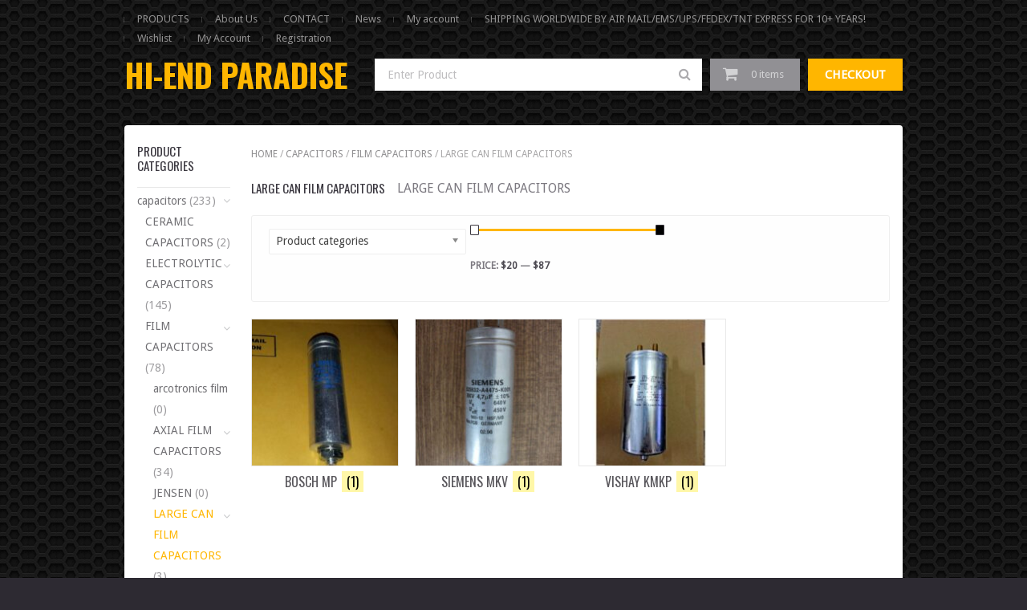

--- FILE ---
content_type: text/html; charset=UTF-8
request_url: https://hiendparadise.com/large-can-film-capacitors/
body_size: 19457
content:
<!DOCTYPE html>
<html class="no-js" lang="en-US">
<head>
	<meta charset="UTF-8">
	<!-- Always force latest IE rendering engine (even in intranet) & Chrome Frame -->
	<!--[if IE ]>
	<meta http-equiv="X-UA-Compatible" content="IE=edge,chrome=1">
	<![endif]-->
	<link rel="profile" href="http://gmpg.org/xfn/11" />
	
					<link rel="icon" href="https://hiendparadise.com/wp-content/uploads/2017/07/cropped-qtq80-20DBF1-32x32.jpeg" sizes="32x32" />					
					<meta name="msapplication-TileImage" content="https://hiendparadise.com/wp-content/uploads/2017/07/cropped-qtq80-20DBF1-270x270.jpeg">		
					<link rel="apple-touch-icon-precomposed" href="https://hiendparadise.com/wp-content/uploads/2017/07/cropped-qtq80-20DBF1-180x180.jpeg">		
					<meta name="viewport" content="width=device-width, initial-scale=1">
			<meta name="apple-mobile-web-app-capable" content="yes">
			<meta name="apple-mobile-web-app-status-bar-style" content="black">
		
			<link rel="pingback" href="https://hiendparadise.com/xmlrpc.php" />
	<meta name='robots' content='index, follow, max-image-preview:large, max-snippet:-1, max-video-preview:-1' />
	<style>img:is([sizes="auto" i], [sizes^="auto," i]) { contain-intrinsic-size: 3000px 1500px }</style>
	<script type="text/javascript">document.documentElement.className = document.documentElement.className.replace( /\bno-js\b/,'js' );</script>
	<!-- This site is optimized with the Yoast SEO plugin v26.8 - https://yoast.com/product/yoast-seo-wordpress/ -->
	<title>LARGE CAN FILM CAPACITORS Archives - HI-END PARADISE</title>
	<link rel="canonical" href="https://hiendparadise.com/large-can-film-capacitors/" />
	<meta property="og:locale" content="en_US" />
	<meta property="og:type" content="article" />
	<meta property="og:title" content="LARGE CAN FILM CAPACITORS Archives - HI-END PARADISE" />
	<meta property="og:description" content="LARGE CAN FILM CAPACITORS" />
	<meta property="og:url" content="https://hiendparadise.com/large-can-film-capacitors/" />
	<meta property="og:site_name" content="HI-END PARADISE" />
	<meta name="twitter:card" content="summary_large_image" />
	<script type="application/ld+json" class="yoast-schema-graph">{"@context":"https://schema.org","@graph":[{"@type":"CollectionPage","@id":"https://hiendparadise.com/large-can-film-capacitors/","url":"https://hiendparadise.com/large-can-film-capacitors/","name":"LARGE CAN FILM CAPACITORS Archives - HI-END PARADISE","isPartOf":{"@id":"https://hiendparadise.com/#website"},"primaryImageOfPage":{"@id":"https://hiendparadise.com/large-can-film-capacitors/#primaryimage"},"image":{"@id":"https://hiendparadise.com/large-can-film-capacitors/#primaryimage"},"thumbnailUrl":"https://hiendparadise.com/wp-content/uploads/2017/07/4.7_630-e1632933232326.jpg","breadcrumb":{"@id":"https://hiendparadise.com/large-can-film-capacitors/#breadcrumb"},"inLanguage":"en-US"},{"@type":"ImageObject","inLanguage":"en-US","@id":"https://hiendparadise.com/large-can-film-capacitors/#primaryimage","url":"https://hiendparadise.com/wp-content/uploads/2017/07/4.7_630-e1632933232326.jpg","contentUrl":"https://hiendparadise.com/wp-content/uploads/2017/07/4.7_630-e1632933232326.jpg","width":375,"height":425,"caption":"Siemens b25832 4.7uF 630v mkv"},{"@type":"BreadcrumbList","@id":"https://hiendparadise.com/large-can-film-capacitors/#breadcrumb","itemListElement":[{"@type":"ListItem","position":1,"name":"Home","item":"https://hiendparadise.com/"},{"@type":"ListItem","position":2,"name":"capacitors","item":"https://hiendparadise.com/capacitors/"},{"@type":"ListItem","position":3,"name":"FILM CAPACITORS","item":"https://hiendparadise.com/film-foil-audio-capacitors/"},{"@type":"ListItem","position":4,"name":"LARGE CAN FILM CAPACITORS"}]},{"@type":"WebSite","@id":"https://hiendparadise.com/#website","url":"https://hiendparadise.com/","name":"HI-END PARADISE","description":"ROE-ERO-BC-VISHAY-PHILIPS-KENDEIL","publisher":{"@id":"https://hiendparadise.com/#organization"},"potentialAction":[{"@type":"SearchAction","target":{"@type":"EntryPoint","urlTemplate":"https://hiendparadise.com/?s={search_term_string}"},"query-input":{"@type":"PropertyValueSpecification","valueRequired":true,"valueName":"search_term_string"}}],"inLanguage":"en-US"},{"@type":"Organization","@id":"https://hiendparadise.com/#organization","name":"hiendparadise","url":"https://hiendparadise.com/","logo":{"@type":"ImageObject","inLanguage":"en-US","@id":"https://hiendparadise.com/#/schema/logo/image/","url":"https://hiendparadise.com/wp-content/uploads/2021/09/kendeil-k01.jpg","contentUrl":"https://hiendparadise.com/wp-content/uploads/2021/09/kendeil-k01.jpg","width":221,"height":228,"caption":"hiendparadise"},"image":{"@id":"https://hiendparadise.com/#/schema/logo/image/"}}]}</script>
	<!-- / Yoast SEO plugin. -->


<link rel='dns-prefetch' href='//www.googletagmanager.com' />
<link rel="alternate" type="application/rss+xml" title="HI-END PARADISE &raquo; Feed" href="https://hiendparadise.com/feed/" />
<link rel="alternate" type="application/rss+xml" title="HI-END PARADISE &raquo; Comments Feed" href="https://hiendparadise.com/comments/feed/" />
<link rel="alternate" type="application/rss+xml" title="HI-END PARADISE &raquo; LARGE CAN FILM CAPACITORS Category Feed" href="https://hiendparadise.com/large-can-film-capacitors/feed/" />
		<style>
			.lazyload,
			.lazyloading {
				max-width: 100%;
			}
		</style>
		<script type="text/javascript">
/* <![CDATA[ */
window._wpemojiSettings = {"baseUrl":"https:\/\/s.w.org\/images\/core\/emoji\/15.1.0\/72x72\/","ext":".png","svgUrl":"https:\/\/s.w.org\/images\/core\/emoji\/15.1.0\/svg\/","svgExt":".svg","source":{"concatemoji":"https:\/\/hiendparadise.com\/wp-includes\/js\/wp-emoji-release.min.js"}};
/*! This file is auto-generated */
!function(i,n){var o,s,e;function c(e){try{var t={supportTests:e,timestamp:(new Date).valueOf()};sessionStorage.setItem(o,JSON.stringify(t))}catch(e){}}function p(e,t,n){e.clearRect(0,0,e.canvas.width,e.canvas.height),e.fillText(t,0,0);var t=new Uint32Array(e.getImageData(0,0,e.canvas.width,e.canvas.height).data),r=(e.clearRect(0,0,e.canvas.width,e.canvas.height),e.fillText(n,0,0),new Uint32Array(e.getImageData(0,0,e.canvas.width,e.canvas.height).data));return t.every(function(e,t){return e===r[t]})}function u(e,t,n){switch(t){case"flag":return n(e,"\ud83c\udff3\ufe0f\u200d\u26a7\ufe0f","\ud83c\udff3\ufe0f\u200b\u26a7\ufe0f")?!1:!n(e,"\ud83c\uddfa\ud83c\uddf3","\ud83c\uddfa\u200b\ud83c\uddf3")&&!n(e,"\ud83c\udff4\udb40\udc67\udb40\udc62\udb40\udc65\udb40\udc6e\udb40\udc67\udb40\udc7f","\ud83c\udff4\u200b\udb40\udc67\u200b\udb40\udc62\u200b\udb40\udc65\u200b\udb40\udc6e\u200b\udb40\udc67\u200b\udb40\udc7f");case"emoji":return!n(e,"\ud83d\udc26\u200d\ud83d\udd25","\ud83d\udc26\u200b\ud83d\udd25")}return!1}function f(e,t,n){var r="undefined"!=typeof WorkerGlobalScope&&self instanceof WorkerGlobalScope?new OffscreenCanvas(300,150):i.createElement("canvas"),a=r.getContext("2d",{willReadFrequently:!0}),o=(a.textBaseline="top",a.font="600 32px Arial",{});return e.forEach(function(e){o[e]=t(a,e,n)}),o}function t(e){var t=i.createElement("script");t.src=e,t.defer=!0,i.head.appendChild(t)}"undefined"!=typeof Promise&&(o="wpEmojiSettingsSupports",s=["flag","emoji"],n.supports={everything:!0,everythingExceptFlag:!0},e=new Promise(function(e){i.addEventListener("DOMContentLoaded",e,{once:!0})}),new Promise(function(t){var n=function(){try{var e=JSON.parse(sessionStorage.getItem(o));if("object"==typeof e&&"number"==typeof e.timestamp&&(new Date).valueOf()<e.timestamp+604800&&"object"==typeof e.supportTests)return e.supportTests}catch(e){}return null}();if(!n){if("undefined"!=typeof Worker&&"undefined"!=typeof OffscreenCanvas&&"undefined"!=typeof URL&&URL.createObjectURL&&"undefined"!=typeof Blob)try{var e="postMessage("+f.toString()+"("+[JSON.stringify(s),u.toString(),p.toString()].join(",")+"));",r=new Blob([e],{type:"text/javascript"}),a=new Worker(URL.createObjectURL(r),{name:"wpTestEmojiSupports"});return void(a.onmessage=function(e){c(n=e.data),a.terminate(),t(n)})}catch(e){}c(n=f(s,u,p))}t(n)}).then(function(e){for(var t in e)n.supports[t]=e[t],n.supports.everything=n.supports.everything&&n.supports[t],"flag"!==t&&(n.supports.everythingExceptFlag=n.supports.everythingExceptFlag&&n.supports[t]);n.supports.everythingExceptFlag=n.supports.everythingExceptFlag&&!n.supports.flag,n.DOMReady=!1,n.readyCallback=function(){n.DOMReady=!0}}).then(function(){return e}).then(function(){var e;n.supports.everything||(n.readyCallback(),(e=n.source||{}).concatemoji?t(e.concatemoji):e.wpemoji&&e.twemoji&&(t(e.twemoji),t(e.wpemoji)))}))}((window,document),window._wpemojiSettings);
/* ]]> */
</script>
		
	<link rel='stylesheet' id='dashicons-css' href='https://hiendparadise.com/wp-includes/css/dashicons.min.css' type='text/css' media='all' />
<link rel='stylesheet' id='post-views-counter-frontend-css' href='https://hiendparadise.com/wp-content/plugins/post-views-counter/css/frontend.css' type='text/css' media='all' />
<style id='wp-emoji-styles-inline-css' type='text/css'>

	img.wp-smiley, img.emoji {
		display: inline !important;
		border: none !important;
		box-shadow: none !important;
		height: 1em !important;
		width: 1em !important;
		margin: 0 0.07em !important;
		vertical-align: -0.1em !important;
		background: none !important;
		padding: 0 !important;
	}
</style>
<link rel='stylesheet' id='wp-block-library-css' href='https://hiendparadise.com/wp-includes/css/dist/block-library/style.min.css' type='text/css' media='all' />
<style id='classic-theme-styles-inline-css' type='text/css'>
/*! This file is auto-generated */
.wp-block-button__link{color:#fff;background-color:#32373c;border-radius:9999px;box-shadow:none;text-decoration:none;padding:calc(.667em + 2px) calc(1.333em + 2px);font-size:1.125em}.wp-block-file__button{background:#32373c;color:#fff;text-decoration:none}
</style>
<link rel='stylesheet' id='font-awesome-css' href='https://hiendparadise.com/wp-content/plugins/contact-widgets/assets/css/font-awesome.min.css' type='text/css' media='all' />
<style id='global-styles-inline-css' type='text/css'>
:root{--wp--preset--aspect-ratio--square: 1;--wp--preset--aspect-ratio--4-3: 4/3;--wp--preset--aspect-ratio--3-4: 3/4;--wp--preset--aspect-ratio--3-2: 3/2;--wp--preset--aspect-ratio--2-3: 2/3;--wp--preset--aspect-ratio--16-9: 16/9;--wp--preset--aspect-ratio--9-16: 9/16;--wp--preset--color--black: #000000;--wp--preset--color--cyan-bluish-gray: #abb8c3;--wp--preset--color--white: #ffffff;--wp--preset--color--pale-pink: #f78da7;--wp--preset--color--vivid-red: #cf2e2e;--wp--preset--color--luminous-vivid-orange: #ff6900;--wp--preset--color--luminous-vivid-amber: #fcb900;--wp--preset--color--light-green-cyan: #7bdcb5;--wp--preset--color--vivid-green-cyan: #00d084;--wp--preset--color--pale-cyan-blue: #8ed1fc;--wp--preset--color--vivid-cyan-blue: #0693e3;--wp--preset--color--vivid-purple: #9b51e0;--wp--preset--gradient--vivid-cyan-blue-to-vivid-purple: linear-gradient(135deg,rgba(6,147,227,1) 0%,rgb(155,81,224) 100%);--wp--preset--gradient--light-green-cyan-to-vivid-green-cyan: linear-gradient(135deg,rgb(122,220,180) 0%,rgb(0,208,130) 100%);--wp--preset--gradient--luminous-vivid-amber-to-luminous-vivid-orange: linear-gradient(135deg,rgba(252,185,0,1) 0%,rgba(255,105,0,1) 100%);--wp--preset--gradient--luminous-vivid-orange-to-vivid-red: linear-gradient(135deg,rgba(255,105,0,1) 0%,rgb(207,46,46) 100%);--wp--preset--gradient--very-light-gray-to-cyan-bluish-gray: linear-gradient(135deg,rgb(238,238,238) 0%,rgb(169,184,195) 100%);--wp--preset--gradient--cool-to-warm-spectrum: linear-gradient(135deg,rgb(74,234,220) 0%,rgb(151,120,209) 20%,rgb(207,42,186) 40%,rgb(238,44,130) 60%,rgb(251,105,98) 80%,rgb(254,248,76) 100%);--wp--preset--gradient--blush-light-purple: linear-gradient(135deg,rgb(255,206,236) 0%,rgb(152,150,240) 100%);--wp--preset--gradient--blush-bordeaux: linear-gradient(135deg,rgb(254,205,165) 0%,rgb(254,45,45) 50%,rgb(107,0,62) 100%);--wp--preset--gradient--luminous-dusk: linear-gradient(135deg,rgb(255,203,112) 0%,rgb(199,81,192) 50%,rgb(65,88,208) 100%);--wp--preset--gradient--pale-ocean: linear-gradient(135deg,rgb(255,245,203) 0%,rgb(182,227,212) 50%,rgb(51,167,181) 100%);--wp--preset--gradient--electric-grass: linear-gradient(135deg,rgb(202,248,128) 0%,rgb(113,206,126) 100%);--wp--preset--gradient--midnight: linear-gradient(135deg,rgb(2,3,129) 0%,rgb(40,116,252) 100%);--wp--preset--font-size--small: 13px;--wp--preset--font-size--medium: 20px;--wp--preset--font-size--large: 36px;--wp--preset--font-size--x-large: 42px;--wp--preset--spacing--20: 0.44rem;--wp--preset--spacing--30: 0.67rem;--wp--preset--spacing--40: 1rem;--wp--preset--spacing--50: 1.5rem;--wp--preset--spacing--60: 2.25rem;--wp--preset--spacing--70: 3.38rem;--wp--preset--spacing--80: 5.06rem;--wp--preset--shadow--natural: 6px 6px 9px rgba(0, 0, 0, 0.2);--wp--preset--shadow--deep: 12px 12px 50px rgba(0, 0, 0, 0.4);--wp--preset--shadow--sharp: 6px 6px 0px rgba(0, 0, 0, 0.2);--wp--preset--shadow--outlined: 6px 6px 0px -3px rgba(255, 255, 255, 1), 6px 6px rgba(0, 0, 0, 1);--wp--preset--shadow--crisp: 6px 6px 0px rgba(0, 0, 0, 1);}:where(.is-layout-flex){gap: 0.5em;}:where(.is-layout-grid){gap: 0.5em;}body .is-layout-flex{display: flex;}.is-layout-flex{flex-wrap: wrap;align-items: center;}.is-layout-flex > :is(*, div){margin: 0;}body .is-layout-grid{display: grid;}.is-layout-grid > :is(*, div){margin: 0;}:where(.wp-block-columns.is-layout-flex){gap: 2em;}:where(.wp-block-columns.is-layout-grid){gap: 2em;}:where(.wp-block-post-template.is-layout-flex){gap: 1.25em;}:where(.wp-block-post-template.is-layout-grid){gap: 1.25em;}.has-black-color{color: var(--wp--preset--color--black) !important;}.has-cyan-bluish-gray-color{color: var(--wp--preset--color--cyan-bluish-gray) !important;}.has-white-color{color: var(--wp--preset--color--white) !important;}.has-pale-pink-color{color: var(--wp--preset--color--pale-pink) !important;}.has-vivid-red-color{color: var(--wp--preset--color--vivid-red) !important;}.has-luminous-vivid-orange-color{color: var(--wp--preset--color--luminous-vivid-orange) !important;}.has-luminous-vivid-amber-color{color: var(--wp--preset--color--luminous-vivid-amber) !important;}.has-light-green-cyan-color{color: var(--wp--preset--color--light-green-cyan) !important;}.has-vivid-green-cyan-color{color: var(--wp--preset--color--vivid-green-cyan) !important;}.has-pale-cyan-blue-color{color: var(--wp--preset--color--pale-cyan-blue) !important;}.has-vivid-cyan-blue-color{color: var(--wp--preset--color--vivid-cyan-blue) !important;}.has-vivid-purple-color{color: var(--wp--preset--color--vivid-purple) !important;}.has-black-background-color{background-color: var(--wp--preset--color--black) !important;}.has-cyan-bluish-gray-background-color{background-color: var(--wp--preset--color--cyan-bluish-gray) !important;}.has-white-background-color{background-color: var(--wp--preset--color--white) !important;}.has-pale-pink-background-color{background-color: var(--wp--preset--color--pale-pink) !important;}.has-vivid-red-background-color{background-color: var(--wp--preset--color--vivid-red) !important;}.has-luminous-vivid-orange-background-color{background-color: var(--wp--preset--color--luminous-vivid-orange) !important;}.has-luminous-vivid-amber-background-color{background-color: var(--wp--preset--color--luminous-vivid-amber) !important;}.has-light-green-cyan-background-color{background-color: var(--wp--preset--color--light-green-cyan) !important;}.has-vivid-green-cyan-background-color{background-color: var(--wp--preset--color--vivid-green-cyan) !important;}.has-pale-cyan-blue-background-color{background-color: var(--wp--preset--color--pale-cyan-blue) !important;}.has-vivid-cyan-blue-background-color{background-color: var(--wp--preset--color--vivid-cyan-blue) !important;}.has-vivid-purple-background-color{background-color: var(--wp--preset--color--vivid-purple) !important;}.has-black-border-color{border-color: var(--wp--preset--color--black) !important;}.has-cyan-bluish-gray-border-color{border-color: var(--wp--preset--color--cyan-bluish-gray) !important;}.has-white-border-color{border-color: var(--wp--preset--color--white) !important;}.has-pale-pink-border-color{border-color: var(--wp--preset--color--pale-pink) !important;}.has-vivid-red-border-color{border-color: var(--wp--preset--color--vivid-red) !important;}.has-luminous-vivid-orange-border-color{border-color: var(--wp--preset--color--luminous-vivid-orange) !important;}.has-luminous-vivid-amber-border-color{border-color: var(--wp--preset--color--luminous-vivid-amber) !important;}.has-light-green-cyan-border-color{border-color: var(--wp--preset--color--light-green-cyan) !important;}.has-vivid-green-cyan-border-color{border-color: var(--wp--preset--color--vivid-green-cyan) !important;}.has-pale-cyan-blue-border-color{border-color: var(--wp--preset--color--pale-cyan-blue) !important;}.has-vivid-cyan-blue-border-color{border-color: var(--wp--preset--color--vivid-cyan-blue) !important;}.has-vivid-purple-border-color{border-color: var(--wp--preset--color--vivid-purple) !important;}.has-vivid-cyan-blue-to-vivid-purple-gradient-background{background: var(--wp--preset--gradient--vivid-cyan-blue-to-vivid-purple) !important;}.has-light-green-cyan-to-vivid-green-cyan-gradient-background{background: var(--wp--preset--gradient--light-green-cyan-to-vivid-green-cyan) !important;}.has-luminous-vivid-amber-to-luminous-vivid-orange-gradient-background{background: var(--wp--preset--gradient--luminous-vivid-amber-to-luminous-vivid-orange) !important;}.has-luminous-vivid-orange-to-vivid-red-gradient-background{background: var(--wp--preset--gradient--luminous-vivid-orange-to-vivid-red) !important;}.has-very-light-gray-to-cyan-bluish-gray-gradient-background{background: var(--wp--preset--gradient--very-light-gray-to-cyan-bluish-gray) !important;}.has-cool-to-warm-spectrum-gradient-background{background: var(--wp--preset--gradient--cool-to-warm-spectrum) !important;}.has-blush-light-purple-gradient-background{background: var(--wp--preset--gradient--blush-light-purple) !important;}.has-blush-bordeaux-gradient-background{background: var(--wp--preset--gradient--blush-bordeaux) !important;}.has-luminous-dusk-gradient-background{background: var(--wp--preset--gradient--luminous-dusk) !important;}.has-pale-ocean-gradient-background{background: var(--wp--preset--gradient--pale-ocean) !important;}.has-electric-grass-gradient-background{background: var(--wp--preset--gradient--electric-grass) !important;}.has-midnight-gradient-background{background: var(--wp--preset--gradient--midnight) !important;}.has-small-font-size{font-size: var(--wp--preset--font-size--small) !important;}.has-medium-font-size{font-size: var(--wp--preset--font-size--medium) !important;}.has-large-font-size{font-size: var(--wp--preset--font-size--large) !important;}.has-x-large-font-size{font-size: var(--wp--preset--font-size--x-large) !important;}
:where(.wp-block-post-template.is-layout-flex){gap: 1.25em;}:where(.wp-block-post-template.is-layout-grid){gap: 1.25em;}
:where(.wp-block-columns.is-layout-flex){gap: 2em;}:where(.wp-block-columns.is-layout-grid){gap: 2em;}
:root :where(.wp-block-pullquote){font-size: 1.5em;line-height: 1.6;}
</style>
<link rel='stylesheet' id='page_navi_slider_style-css' href='https://hiendparadise.com/wp-content/plugins/page-navi-slider/style/page-navi-slider.css' type='text/css' media='all' />
<link rel='stylesheet' id='payoneer-plugn-css' href='https://hiendparadise.com/wp-content/plugins/wc-payoneer-payment-gateway/assets/css/payoneer-payment-gateway.css' type='text/css' media='all' />
<link rel='stylesheet' id='woof-css' href='https://hiendparadise.com/wp-content/plugins/woocommerce-products-filter/css/front.css' type='text/css' media='all' />
<style id='woof-inline-css' type='text/css'>

.woof_products_top_panel li span, .woof_products_top_panel2 li span{background: url(https://hiendparadise.com/wp-content/plugins/woocommerce-products-filter/img/delete.png);background-size: 14px 14px;background-repeat: no-repeat;background-position: right;}
.woof_edit_view{
                    display: none;
                }
.woof_price_search_container .price_slider_amount button.button{
                        display: none;
                    }

                    /***** END: hiding submit button of the price slider ******/

</style>
<link rel='stylesheet' id='chosen-drop-down-css' href='https://hiendparadise.com/wp-content/plugins/woocommerce-products-filter/js/chosen/chosen.min.css' type='text/css' media='all' />
<link rel='stylesheet' id='woof_by_author_html_items-css' href='https://hiendparadise.com/wp-content/plugins/woocommerce-products-filter/ext/by_author/css/by_author.css' type='text/css' media='all' />
<link rel='stylesheet' id='woof_by_instock_html_items-css' href='https://hiendparadise.com/wp-content/plugins/woocommerce-products-filter/ext/by_instock/css/by_instock.css' type='text/css' media='all' />
<link rel='stylesheet' id='woof_by_onsales_html_items-css' href='https://hiendparadise.com/wp-content/plugins/woocommerce-products-filter/ext/by_onsales/css/by_onsales.css' type='text/css' media='all' />
<link rel='stylesheet' id='woof_by_text_html_items-css' href='https://hiendparadise.com/wp-content/plugins/woocommerce-products-filter/ext/by_text/assets/css/front.css' type='text/css' media='all' />
<link rel='stylesheet' id='woof_label_html_items-css' href='https://hiendparadise.com/wp-content/plugins/woocommerce-products-filter/ext/label/css/html_types/label.css' type='text/css' media='all' />
<link rel='stylesheet' id='woof_products_messenger_html_items-css' href='https://hiendparadise.com/wp-content/plugins/woocommerce-products-filter/ext/products_messenger/css/products_messenger.css' type='text/css' media='all' />
<link rel='stylesheet' id='woocommerce-layout-css' href='https://hiendparadise.com/wp-content/plugins/woocommerce/assets/css/woocommerce-layout.css' type='text/css' media='all' />
<link rel='stylesheet' id='woocommerce-smallscreen-css' href='https://hiendparadise.com/wp-content/plugins/woocommerce/assets/css/woocommerce-smallscreen.css' type='text/css' media='only screen and (max-width: 768px)' />
<link rel='stylesheet' id='woocommerce-general-css' href='https://hiendparadise.com/wp-content/plugins/woocommerce/assets/css/woocommerce.css' type='text/css' media='all' />
<style id='woocommerce-inline-inline-css' type='text/css'>
.woocommerce form .form-row .required { visibility: visible; }
</style>
<link rel='stylesheet' id='wcct_public_css-css' href='https://hiendparadise.com/wp-content/plugins/finale-woocommerce-sales-countdown-timer-discount/assets/css/wcct_combined.min.css' type='text/css' media='all' />
<link rel='stylesheet' id='ivory-search-styles-css' href='https://hiendparadise.com/wp-content/plugins/add-search-to-menu/public/css/ivory-search.min.css' type='text/css' media='all' />
<link rel='stylesheet' id='wa_wcc_mtree_css_file-css' href='https://hiendparadise.com/wp-content/plugins/woocommerce-product-category-selection-widget/assets/css/mtree.css' type='text/css' media='all' />
<link rel='stylesheet' id='gem-base-css' href='https://hiendparadise.com/wp-content/plugins/godaddy-email-marketing-sign-up-forms/css/gem.min.css' type='text/css' media='all' />
<link rel='stylesheet' id='wp_review-style-css' href='https://hiendparadise.com/wp-content/plugins/wp-review/public/css/wp-review.css' type='text/css' media='all' />
<link rel='stylesheet' id='wooshop-stylesheet-css' href='https://hiendparadise.com/wp-content/themes/mts_wooshop/style.css' type='text/css' media='all' />
<link rel='stylesheet' id='owl-carousel-css' href='https://hiendparadise.com/wp-content/themes/mts_wooshop/css/owl.carousel.css' type='text/css' media='all' />
<link rel='stylesheet' id='responsive-css' href='https://hiendparadise.com/wp-content/themes/mts_wooshop/css/responsive.css' type='text/css' media='all' />
<link rel='stylesheet' id='woocommerce-css' href='https://hiendparadise.com/wp-content/themes/mts_wooshop/css/woocommerce2.css' type='text/css' media='all' />
<style id='woocommerce-inline-css' type='text/css'>

		body {background-color:#2d2a32;background-image:url(https://hiendparadise.com/wp-content/themes/mts_wooshop/images/hbg18.png);}
		.navigation ul ul li, .sticky-navigation-active, .mobile-menu-active .navigation.mobile-menu-wrapper { background-color: #2d2a32; }
		.footer-widgets {background-color:#2d2a32;background-image:url(https://hiendparadise.com/wp-content/themes/mts_wooshop/images/nobg.png);}
		.navigation ul li:hover > a, .navigation ul ul li:hover > a, .navigation ul li.current-menu-item > a { color: #eaebec; }
		.mts-cart { background-color: #919094; color: #d2d2d4; }
		.mts-cart a, .mts-cart a:hover { color: #d2d2d4; }
		.mts-checkout a { background-color: #ffb600; color: #ffffff; }
		.call-to-action-button a { background-color: #ffb600; }

		a, #site-footer .widget li:hover > a, #site-footer .widget .post-title a:hover, #site-footer .widget li a:hover, #site-footer .widget .wpt_widget_content a:hover, #site-footer .widget .wp_review_tab_widget_content a:hover, #site-footer .widget li:hover > .toggle-caret, .sidebar .widget li a:hover, .woocommerce .sidebar .widget .current-cat > a { color: #ffb600; }
		.widget .review-star .review-result, #site-footer .textwidget address a:hover, .woocommerce div.product .stock, #copyright-note > span a:hover { color: #ffb600!important; }

		.pace .pace-progress, .pagination  .nav-previous a:hover, .pagination .nav-next a:hover, .tagcloud a:hover, .tags a:hover, #commentform input#submit, .contact-form input[type='\submit'], #site-footer .tagcloud a:hover, body .owl-prev:hover, body .owl-next:hover, .slider-product-button:hover, .page-numbers.current, #load-posts a:hover, .mts-cart:hover, .mts-checkout a:hover, .currenttext, input[type='submit'], .ball-pulse > div, .woocommerce-account .woocommerce-MyAccount-navigation ul li.is-active a, body .owl-controls .owl-dot.active span, body .owl-controls .owl-dot:hover span, .pagination a:hover, .woocommerce nav.woocommerce-pagination ul li a:focus, .woocommerce nav.woocommerce-pagination ul li a:hover, .woocommerce nav.woocommerce-pagination ul li span.current, #move-to-top:hover, .woocommerce div.product form.cart .single_add_to_cart_button.button, .woocommerce a.button, .woocommerce-page a.button, .woocommerce button.button, .woocommerce-page button.button, .woocommerce input.button, .woocommerce-page input.button, .woocommerce #respond input#submit, .woocommerce-page #respond input#submit, .woocommerce #content input.button, .woocommerce-page #content input.button, .woocommerce #respond input#submit.alt, .woocommerce a.button.alt, .woocommerce button.button.alt, .woocommerce input.button.alt, .woocommerce .widget_price_filter .ui-slider .ui-slider-range, .widget .wp-subscribe-wrap input.submit, .woocommerce .woocommerce-widget-layered-nav-dropdown__submit { background-color: #ffb600; color: #fff; }

		.tagcloud a:hover, .tags a:hover, #site-footer .tagcloud a:hover, #load-posts a:hover, input[type='submit'] { border-color: #ffb600; }

		.woocommerce a.add_to_cart_button, .woocommerce-page a.add_to_cart_button { background-color: rgba(255, 182, 0, 0.8 );}

		a:hover, .woocommerce .cart-wishlist-button .mts-add-to-wishlist, .woocommerce .cart-wishlist-button .mts-add-to-wishlist:hover, .woocommerce .woocommerce-breadcrumb > a:hover { color: #f2a595; }

		.slider-product-heading, .post-format-icons, #commentform input#submit:hover, .contact-form input[type='\submit']:hover, .widget .widget-slider .slide-caption, .widget #wp-subscribe { background-color: #f2a595; }

		.woocommerce ul.products li.product .onsale-badge, .woocommerce span.onsale-badge, .woocommerce-page span.onsale-badge { background-color: rgba(242, 165, 149, 0.9 ); }

		
		
		.shareit { top: 282px; left: auto; margin: 0 0 0 -123px; width: 90px; position: fixed; padding: 5px; border:none;}
		.share-item {margin-bottom: 5px;}
		
		.bypostauthor { background: #FFFFFF; }
		.bypostauthor:after { content: "Author"; position: absolute; right: -1px; top: -1px; padding: 1px 10px; background: #2d2a32; color: #FFF; font-size: 13px; text-transform: uppercase; }
		
		
		
		.wp-block-button__link.add_to_cart_button.ajax_add_to_cart::before {
    content: "Add to Cart";
}
			
</style>
<link rel='stylesheet' id='fontawesome-css' href='https://hiendparadise.com/wp-content/themes/mts_wooshop/css/font-awesome.min.css' type='text/css' media='all' />
<link rel='stylesheet' id='ssatc-styles-css' href='https://hiendparadise.com/wp-content/plugins/storefront-sticky-add-to-cart/assets/css/style.css' type='text/css' media='all' />
<link rel='stylesheet' id='wp-paginate-css' href='https://hiendparadise.com/wp-content/plugins/wp-paginate/css/wp-paginate.css' type='text/css' media='screen' />
<!--n2css--><!--n2js--><script type="text/javascript" id="woocommerce-google-analytics-integration-gtag-js-after">
/* <![CDATA[ */
/* Google Analytics for WooCommerce (gtag.js) */
					window.dataLayer = window.dataLayer || [];
					function gtag(){dataLayer.push(arguments);}
					// Set up default consent state.
					for ( const mode of [{"analytics_storage":"denied","ad_storage":"denied","ad_user_data":"denied","ad_personalization":"denied","region":["AT","BE","BG","HR","CY","CZ","DK","EE","FI","FR","DE","GR","HU","IS","IE","IT","LV","LI","LT","LU","MT","NL","NO","PL","PT","RO","SK","SI","ES","SE","GB","CH"]}] || [] ) {
						gtag( "consent", "default", { "wait_for_update": 500, ...mode } );
					}
					gtag("js", new Date());
					gtag("set", "developer_id.dOGY3NW", true);
					gtag("config", "UA-103643255-1", {"track_404":true,"allow_google_signals":false,"logged_in":false,"linker":{"domains":[],"allow_incoming":false},"custom_map":{"dimension1":"logged_in"}});
/* ]]> */
</script>
<script type="text/javascript" id="woof-husky-js-extra">
/* <![CDATA[ */
var woof_husky_txt = {"ajax_url":"https:\/\/hiendparadise.com\/wp-admin\/admin-ajax.php","plugin_uri":"https:\/\/hiendparadise.com\/wp-content\/plugins\/woocommerce-products-filter\/ext\/by_text\/","loader":"https:\/\/hiendparadise.com\/wp-content\/plugins\/woocommerce-products-filter\/ext\/by_text\/assets\/img\/ajax-loader.gif","not_found":"Nothing found!","prev":"Prev","next":"Next","site_link":"https:\/\/hiendparadise.com","default_data":{"placeholder":"","behavior":"title","search_by_full_word":0,"autocomplete":0,"how_to_open_links":0,"taxonomy_compatibility":0,"sku_compatibility":0,"custom_fields":"","search_desc_variant":0,"view_text_length":10,"min_symbols":3,"max_posts":10,"image":"","notes_for_customer":"","template":"default","max_open_height":300,"page":0}};
/* ]]> */
</script>
<script type="text/javascript" src="https://hiendparadise.com/wp-content/plugins/woocommerce-products-filter/ext/by_text/assets/js/husky.js" id="woof-husky-js"></script>
<script type="text/javascript" src="https://hiendparadise.com/wp-includes/js/jquery/jquery.min.js" id="jquery-core-js"></script>
<script type="text/javascript" src="https://hiendparadise.com/wp-includes/js/jquery/jquery-migrate.min.js" id="jquery-migrate-js"></script>
<script type="text/javascript" src="https://hiendparadise.com/wp-includes/js/jquery/ui/core.min.js" id="jquery-ui-core-js"></script>
<script type="text/javascript" src="https://hiendparadise.com/wp-includes/js/jquery/ui/mouse.min.js" id="jquery-ui-mouse-js"></script>
<script type="text/javascript" src="https://hiendparadise.com/wp-includes/js/jquery/ui/slider.min.js" id="jquery-ui-slider-js"></script>
<script type="text/javascript" src="https://hiendparadise.com/wp-content/plugins/page-navi-slider/js/page-navi-slider.min.js" id="page-navi-slider-script-js"></script>
<script type="text/javascript" src="https://hiendparadise.com/wp-content/plugins/page-navi-slider/js/jquery.ui.touch-punch.min.js" id="jQueryUiTouch-js"></script>
<script type="text/javascript" src="https://hiendparadise.com/wp-content/plugins/woocommerce/assets/js/jquery-blockui/jquery.blockUI.min.js" id="wc-jquery-blockui-js" defer="defer" data-wp-strategy="defer"></script>
<script type="text/javascript" id="wc-add-to-cart-js-extra">
/* <![CDATA[ */
var wc_add_to_cart_params = {"ajax_url":"\/wp-admin\/admin-ajax.php","wc_ajax_url":"\/?wc-ajax=%%endpoint%%","i18n_view_cart":"View cart","cart_url":"https:\/\/hiendparadise.com\/cart\/","is_cart":"","cart_redirect_after_add":"no"};
/* ]]> */
</script>
<script type="text/javascript" src="https://hiendparadise.com/wp-content/plugins/woocommerce/assets/js/frontend/add-to-cart.min.js" id="wc-add-to-cart-js" defer="defer" data-wp-strategy="defer"></script>
<script type="text/javascript" src="https://hiendparadise.com/wp-content/plugins/woocommerce/assets/js/js-cookie/js.cookie.min.js" id="wc-js-cookie-js" data-wp-strategy="defer"></script>
<script type="text/javascript" id="woocommerce-js-extra">
/* <![CDATA[ */
var woocommerce_params = {"ajax_url":"\/wp-admin\/admin-ajax.php","wc_ajax_url":"\/?wc-ajax=%%endpoint%%","i18n_password_show":"Show password","i18n_password_hide":"Hide password"};
/* ]]> */
</script>
<script type="text/javascript" src="https://hiendparadise.com/wp-content/plugins/woocommerce/assets/js/frontend/woocommerce.min.js" id="woocommerce-js" defer="defer" data-wp-strategy="defer"></script>
<script type="text/javascript" src="https://hiendparadise.com/wp-content/themes/mts_wooshop/js/jquery.cookie.js" id="mts_cookie-js"></script>
<script type="text/javascript" id="mts_ajax-js-extra">
/* <![CDATA[ */
var mts_ajax_wishlist = {"url":"https:\/\/hiendparadise.com\/wp-admin\/admin-ajax.php"};
/* ]]> */
</script>
<script type="text/javascript" async="async" src="https://hiendparadise.com/wp-content/themes/mts_wooshop/js/ajax.js" id="mts_ajax-js"></script>
<link rel="https://api.w.org/" href="https://hiendparadise.com/wp-json/" /><link rel="alternate" title="JSON" type="application/json" href="https://hiendparadise.com/wp-json/wp/v2/product_cat/126" /><link rel="EditURI" type="application/rsd+xml" title="RSD" href="https://hiendparadise.com/xmlrpc.php?rsd" />

<!-- This website runs the Product Feed PRO for WooCommerce by AdTribes.io plugin - version woocommercesea_option_installed_version -->
		<script>
			document.documentElement.className = document.documentElement.className.replace('no-js', 'js');
		</script>
				<style>
			.no-js img.lazyload {
				display: none;
			}

			figure.wp-block-image img.lazyloading {
				min-width: 150px;
			}

			.lazyload,
			.lazyloading {
				--smush-placeholder-width: 100px;
				--smush-placeholder-aspect-ratio: 1/1;
				width: var(--smush-image-width, var(--smush-placeholder-width)) !important;
				aspect-ratio: var(--smush-image-aspect-ratio, var(--smush-placeholder-aspect-ratio)) !important;
			}

						.lazyload, .lazyloading {
				opacity: 0;
			}

			.lazyloaded {
				opacity: 1;
				transition: opacity 400ms;
				transition-delay: 0ms;
			}

					</style>
		<link href="//fonts.googleapis.com/css?family=Oswald:700|Droid+Sans:normal|Oswald:normal&amp;subset=latin" rel="stylesheet" type="text/css">
<style type="text/css">
#header #logo a { font-family: 'Oswald'; font-weight: 700; font-size: 40px; color: #ffb600; }
.menu li, .menu li a, a#pull, #copyright-note > span, #copyright-note > span a { font-family: 'Droid Sans'; font-weight: normal; font-size: 13px; color: #929191; }
.latestPost .title a { font-family: 'Oswald'; font-weight: normal; font-size: 20px; color: #717074; }
.single-title { font-family: 'Oswald'; font-weight: normal; font-size: 30px; color: #58565b; }
body { font-family: 'Droid Sans'; font-weight: normal; font-size: 16px; color: #7c7980; }
.sidebar .widget, .sidebar .widget li, .sidebar .widget li a, .sidebar .widget .wpt_widget_content a, .sidebar .widget .wp_review_tab_widget_content a, .sidebar .post-info { font-family: 'Droid Sans'; font-weight: normal; font-size: 14px; color: #9c9b9e; }
.sidebar .widget .post-title a, .sidebar .widget .entry-title a { font-family: 'Oswald'; font-weight: normal; font-size: 16px; color: #717074; }
#site-footer { font-family: 'Droid Sans'; font-weight: normal; font-size: 14px; color: #acabad; }
#site-footer .widget .post-title a, #site-footer .widget .entry-title a { font-family: 'Oswald'; font-weight: normal; font-size: 16px; color: #acabad; }
h1 { font-family: 'Oswald'; font-weight: normal; font-size: 38px; color: #58565b; }
h2 { font-family: 'Oswald'; font-weight: normal; font-size: 35px; color: #58565b; }
h3 { font-family: 'Oswald'; font-weight: normal; font-size: 32px; color: #58565b; }
h4 { font-family: 'Oswald'; font-weight: normal; font-size: 28px; color: #58565b; }
h5 { font-family: 'Oswald'; font-weight: normal; font-size: 24px; color: #58565b; }
h6 { font-family: 'Oswald'; font-weight: normal; font-size: 22px; color: #58565b; }
</style>
	<noscript><style>.woocommerce-product-gallery{ opacity: 1 !important; }</style></noscript>
	<style type="text/css">.recentcomments a{display:inline !important;padding:0 !important;margin:0 !important;}</style><link rel="icon" href="https://hiendparadise.com/wp-content/uploads/2017/07/cropped-qtq80-20DBF1-32x32.jpeg" sizes="32x32" />
<link rel="icon" href="https://hiendparadise.com/wp-content/uploads/2017/07/cropped-qtq80-20DBF1-192x192.jpeg" sizes="192x192" />
<link rel="apple-touch-icon" href="https://hiendparadise.com/wp-content/uploads/2017/07/cropped-qtq80-20DBF1-180x180.jpeg" />
<meta name="msapplication-TileImage" content="https://hiendparadise.com/wp-content/uploads/2017/07/cropped-qtq80-20DBF1-270x270.jpeg" />
</head>
<body id="blog" class="archive tax-product_cat term-large-can-film-capacitors term-126 wp-custom-logo wp-theme-mts_wooshop main theme-mts_wooshop user-registration-page ur-settings-sidebar-show woocommerce woocommerce-page woocommerce-no-js mts_wooshop">	   
	<div class="main-container">
		<header id="site-header" role="banner" itemscope itemtype="http://schema.org/WPHeader">
			<div class="container">
				<div id="header">					
					<div class="navigation-wrap">
																					<div id="primary-navigation" role="navigation" itemscope itemtype="http://schema.org/SiteNavigationElement">
														<a href="#" id="pull" class="toggle-mobile-menu">Menu</a>
															<nav class="navigation clearfix">
																			<ul id="menu-birincil-menu" class="menu clearfix"><li id="menu-item-116" class="menu-item menu-item-type-post_type menu-item-object-page menu-item-116"><a href="https://hiendparadise.com/products/">PRODUCTS</a></li>
<li id="menu-item-117" class="menu-item menu-item-type-post_type menu-item-object-page menu-item-117"><a href="https://hiendparadise.com/about-us/">About Us</a></li>
<li id="menu-item-113" class="menu-item menu-item-type-post_type menu-item-object-page menu-item-113"><a href="https://hiendparadise.com/contact-2/">CONTACT</a></li>
<li id="menu-item-114" class="menu-item menu-item-type-post_type menu-item-object-page menu-item-114"><a href="https://hiendparadise.com/news/">News</a></li>
<li id="menu-item-115" class="menu-item menu-item-type-post_type menu-item-object-page menu-item-115"><a href="https://hiendparadise.com/myaccount/">My account</a></li>
<li id="menu-item-1075" class="menu-item menu-item-type-post_type menu-item-object-page menu-item-home menu-item-1075"><a href="https://hiendparadise.com/">SHIPPING WORLDWIDE BY AIR MAIL/EMS/UPS/FEDEX/TNT EXPRESS FOR 10+ YEARS!</a></li>
<li id="menu-item-1882" class="menu-item menu-item-type-post_type menu-item-object-page menu-item-1882"><a href="https://hiendparadise.com/wishlist/">Wishlist</a></li>
<li id="menu-item-2338" class="menu-item menu-item-type-post_type menu-item-object-page menu-item-2338"><a href="https://hiendparadise.com/my-account/">My Account</a></li>
<li id="menu-item-2340" class="menu-item menu-item-type-post_type menu-item-object-page menu-item-2340"><a href="https://hiendparadise.com/registration/">Registration</a></li>
</ul>																	</nav>
								<nav class="navigation mobile-only clearfix mobile-menu-wrapper">
									<ul id="menu-birincil-menu-1" class="menu clearfix"><li class="menu-item menu-item-type-post_type menu-item-object-page menu-item-116"><a href="https://hiendparadise.com/products/">PRODUCTS</a></li>
<li class="menu-item menu-item-type-post_type menu-item-object-page menu-item-117"><a href="https://hiendparadise.com/about-us/">About Us</a></li>
<li class="menu-item menu-item-type-post_type menu-item-object-page menu-item-113"><a href="https://hiendparadise.com/contact-2/">CONTACT</a></li>
<li class="menu-item menu-item-type-post_type menu-item-object-page menu-item-114"><a href="https://hiendparadise.com/news/">News</a></li>
<li class="menu-item menu-item-type-post_type menu-item-object-page menu-item-115"><a href="https://hiendparadise.com/myaccount/">My account</a></li>
<li class="menu-item menu-item-type-post_type menu-item-object-page menu-item-home menu-item-1075"><a href="https://hiendparadise.com/">SHIPPING WORLDWIDE BY AIR MAIL/EMS/UPS/FEDEX/TNT EXPRESS FOR 10+ YEARS!</a></li>
<li class="menu-item menu-item-type-post_type menu-item-object-page menu-item-1882"><a href="https://hiendparadise.com/wishlist/">Wishlist</a></li>
<li class="menu-item menu-item-type-post_type menu-item-object-page menu-item-2338"><a href="https://hiendparadise.com/my-account/">My Account</a></li>
<li class="menu-item menu-item-type-post_type menu-item-object-page menu-item-2340"><a href="https://hiendparadise.com/registration/">Registration</a></li>
</ul>								</nav>
														</div>
											</div>
					<div class="header-lower-section">
						<div class="logo-wrap">
																								<h2 id="logo" class="text-logo" itemprop="headline">
										<a href="https://hiendparadise.com">HI-END PARADISE</a>
									</h2><!-- END #logo -->
																					</div>
						<div class="header-lower-right-section">
															<div class="widget widget_search">
									<form method="get" id="searchform" class="search-form" action="https://hiendparadise.com" _lpchecked="1">
										<fieldset>
																							<input type="text" name="s" id="s" value="" placeholder="Enter Product"  autocomplete="off" />
												<input type="hidden" name="post_type" value="product" class="post-type-input"/>
																						<button id="search-image" class="sbutton" type="submit" value=""><i class="fa fa-search"></i></button>
										</fieldset>
									</form>
								</div>
						  							  	
		   	<div class="mts-cart">
								<i class="fa fa-shopping-cart"></i><a class="cart-contents" href="https://hiendparadise.com/cart/" title="View your shopping cart">0 items</a>
			</div>
										
		   	<div class="mts-checkout">
				<a href="https://hiendparadise.com/odeme/" title="Checkout">Checkout</a>			</div>
									</div>
					</div>
				</div><!--#header-->
			</div><!--.container-->
		</header><div id="page">
	<article class="article">
		<div id="content_box" >
		<div id="primary" class="content-area"><main id="main" class="site-main" role="main"><nav class="woocommerce-breadcrumb" aria-label="Breadcrumb"><a href="https://hiendparadise.com">Home</a>&nbsp;&#47;&nbsp;<a href="https://hiendparadise.com/capacitors/">capacitors</a>&nbsp;&#47;&nbsp;<a href="https://hiendparadise.com/film-foil-audio-capacitors/">FILM CAPACITORS</a>&nbsp;&#47;&nbsp;LARGE CAN FILM CAPACITORS</nav>			<h1 class="page-title">LARGE CAN FILM CAPACITORS</h1>
		
		<div class="term-description"><p>LARGE CAN FILM CAPACITORS</p>
</div>
		




            <div class="woof woof_sid woof_sid_auto_shortcode " data-sid="auto_shortcode" data-shortcode="woof sid=&#039;auto_shortcode&#039; autohide=&#039;0&#039; price_filter=&#039;1&#039; " data-redirect="" data-autosubmit="1" data-ajax-redraw="0">
                                
                <!--- here is possible to drop html code which is never redraws by AJAX ---->
                
                <div class="woof_redraw_zone" data-woof-ver="2.2.9.4">
                                        
                                                    <div data-css-class="woof_container_product_cat" class="woof_container woof_container_select woof_container_product_cat woof_container_0 woof_container_productcategories">
            <div class="woof_container_overlay_item"></div>
            <div class="woof_container_inner woof_container_inner_productcategories">
                                        <div class="woof_block_html_items">
                            <label class="woof_wcga_label_hide"  for="woof_tax_select_product_cat">Product categories</label>
<select id='woof_tax_select_product_cat' class="woof_select woof_select_product_cat" name="product_cat">
    <option value="0">Product categories</option>
                                        <option  value="bosch-mp" >BOSCH MP (1)</option>
                                            <option  value="siemens-mkv" >SIEMENS MKV (1)</option>
                                            <option  value="vishay-kmkp" >VISHAY KMKP (1)</option>
                        </select>
            

                <input type="hidden" value="BOSCH MP" data-anchor="woof_n_product_cat_bosch-mp" />
                                <input type="hidden" value="SIEMENS MKV" data-anchor="woof_n_product_cat_siemens-mkv" />
                                <input type="hidden" value="VISHAY KMKP" data-anchor="woof_n_product_cat_vishay-kmkp" />
                                        </div>
                        
                <input type="hidden" name="woof_t_product_cat" value="Product categories" /><!-- for red button search nav panel -->

            </div>
        </div>
        
                                    <div data-css-class="woof_price_search_container" class="woof_price_search_container woof_container woof_price_filter">
                        <div class="woof_container_overlay_item"></div>
                        <div class="woof_container_inner">
                            <div class="woocommerce widget_price_filter">
                                                                                                
        <form method="get" action="https://hiendparadise.com/large-can-film-capacitors/">
            <div class="price_slider_wrapper">
                <div class="price_slider" style="display:none;"></div>
                <div class="price_slider_amount">
                    <input type="text" id="min_price" name="min_price" value="20" data-min="20" placeholder="Min price" />
                    <input type="text" id="max_price" name="max_price" value="87" data-max="87" placeholder="Max price" />
                    <button type="submit" class="button">Filter</button>
                    <div class="price_label" style="display:none;">
                        Price: <span class="from"></span> &mdash; <span class="to"></span>
                    </div>
                                        	

                    
                    	

                                        
                    <div class="clear"></div>
                </div>
            </div>	
        </form>	
                                    </div>
                        </div>
                    </div>
                    <div style="clear:both;"></div>
                
                

                

                                
                

                                <div class="woof_submit_search_form_container">
            
            
        </div>
        
                    


                </div>

            </div>



            


        <div class="woocommerce woocommerce-page woof_shortcode_output"><div id="woof_results_by_ajax" data-shortcode="woof_products taxonomies=product_cat:126 is_ajax=1 predict_ids_and_continue=1">
<div class="woof_products_top_panel_content">
    </div>
<div class="woof_products_top_panel"></div><div class="woocommerce-notices-wrapper"></div><ul class="products columns-4">
<li class="product-category product first">
	<a aria-label="Visit product category BOSCH MP" href="https://hiendparadise.com/bosch-mp/"><img data-src="https://hiendparadise.com/wp-content/uploads/2021/10/bosch-8uF-250v-184x184.jpg" alt="BOSCH MP" width="184" height="184" data-srcset="https://hiendparadise.com/wp-content/uploads/2021/10/bosch-8uF-250v-184x184.jpg 184w, https://hiendparadise.com/wp-content/uploads/2021/10/bosch-8uF-250v-300x300.jpg 300w, https://hiendparadise.com/wp-content/uploads/2021/10/bosch-8uF-250v-150x150.jpg 150w, https://hiendparadise.com/wp-content/uploads/2021/10/bosch-8uF-250v-768x768.jpg 768w, https://hiendparadise.com/wp-content/uploads/2021/10/bosch-8uF-250v-65x65.jpg 65w, https://hiendparadise.com/wp-content/uploads/2021/10/bosch-8uF-250v-80x80.jpg 80w, https://hiendparadise.com/wp-content/uploads/2021/10/bosch-8uF-250v-400x400.jpg 400w, https://hiendparadise.com/wp-content/uploads/2021/10/bosch-8uF-250v-800x800.jpg 800w, https://hiendparadise.com/wp-content/uploads/2021/10/bosch-8uF-250v-520x520.jpg 520w, https://hiendparadise.com/wp-content/uploads/2021/10/bosch-8uF-250v-100x100.jpg 100w, https://hiendparadise.com/wp-content/uploads/2021/10/bosch-8uF-250v.jpg 899w" data-sizes="(max-width: 184px) 100vw, 184px" src="[data-uri]" class="lazyload" style="--smush-placeholder-width: 184px; --smush-placeholder-aspect-ratio: 184/184;" />		<h2 class="woocommerce-loop-category__title">
			BOSCH MP <mark class="count">(1)</mark>		</h2>
		</a></li>
<li class="product-category product">
	<a aria-label="Visit product category SIEMENS MKV" href="https://hiendparadise.com/siemens-mkv/"><img data-src="https://hiendparadise.com/wp-content/uploads/2017/07/4.7_630-e1632933232326-184x184.jpg" alt="SIEMENS MKV" width="184" height="184" data-srcset="https://hiendparadise.com/wp-content/uploads/2017/07/4.7_630-e1632933232326-184x184.jpg 184w, https://hiendparadise.com/wp-content/uploads/2017/07/4.7_630-e1632933232326-100x100.jpg 100w, https://hiendparadise.com/wp-content/uploads/2017/07/4.7_630-e1632933232326-150x150.jpg 150w, https://hiendparadise.com/wp-content/uploads/2017/07/4.7_630-e1632933232326-65x65.jpg 65w, https://hiendparadise.com/wp-content/uploads/2017/07/4.7_630-e1632933232326-80x80.jpg 80w, https://hiendparadise.com/wp-content/uploads/2017/07/4.7_630-e1632933232326-32x32.jpg 32w, https://hiendparadise.com/wp-content/uploads/2017/07/4.7_630-e1632933232326-48x48.jpg 48w" data-sizes="(max-width: 184px) 100vw, 184px" src="[data-uri]" class="lazyload" style="--smush-placeholder-width: 184px; --smush-placeholder-aspect-ratio: 184/184;" />		<h2 class="woocommerce-loop-category__title">
			SIEMENS MKV <mark class="count">(1)</mark>		</h2>
		</a></li>
<li class="product-category product">
	<a aria-label="Visit product category VISHAY KMKP" href="https://hiendparadise.com/vishay-kmkp/"><img data-src="https://hiendparadise.com/wp-content/uploads/2021/10/VISHAY-KMKP-33uF-750V-184x184.jpg" alt="VISHAY KMKP" width="184" height="184" data-srcset="https://hiendparadise.com/wp-content/uploads/2021/10/VISHAY-KMKP-33uF-750V-184x184.jpg 184w, https://hiendparadise.com/wp-content/uploads/2021/10/VISHAY-KMKP-33uF-750V-300x300.jpg 300w, https://hiendparadise.com/wp-content/uploads/2021/10/VISHAY-KMKP-33uF-750V-150x150.jpg 150w, https://hiendparadise.com/wp-content/uploads/2021/10/VISHAY-KMKP-33uF-750V-65x65.jpg 65w, https://hiendparadise.com/wp-content/uploads/2021/10/VISHAY-KMKP-33uF-750V-80x80.jpg 80w, https://hiendparadise.com/wp-content/uploads/2021/10/VISHAY-KMKP-33uF-750V-400x400.jpg 400w, https://hiendparadise.com/wp-content/uploads/2021/10/VISHAY-KMKP-33uF-750V-100x100.jpg 100w, https://hiendparadise.com/wp-content/uploads/2021/10/VISHAY-KMKP-33uF-750V.jpg 481w" data-sizes="(max-width: 184px) 100vw, 184px" src="[data-uri]" class="lazyload" style="--smush-placeholder-width: 184px; --smush-placeholder-aspect-ratio: 184/184;" />		<h2 class="woocommerce-loop-category__title">
			VISHAY KMKP <mark class="count">(1)</mark>		</h2>
		</a></li>
</ul>
</div></div></main></div>		</div>
	</article>
			<aside id="sidebar" class="sidebar c-4-12 mts-sidebar-shop-sidebar" role="complementary" itemscope itemtype="http://schema.org/WPSideBar">
		<div id="woocommerce_product_categories-5" class="widget woocommerce widget_product_categories"><h3 class="widget-title">Product categories</h3><ul class="product-categories"><li class="cat-item cat-item-9 cat-parent current-cat-parent"><a href="https://hiendparadise.com/capacitors/">capacitors</a> <span class="count">(233)</span><ul class='children'>
<li class="cat-item cat-item-133"><a href="https://hiendparadise.com/ceramic-capacitors/">CERAMIC CAPACITORS</a> <span class="count">(2)</span></li>
<li class="cat-item cat-item-31 cat-parent"><a href="https://hiendparadise.com/electrolytic-capacitors/">ELECTROLYTIC CAPACITORS</a> <span class="count">(145)</span>	<ul class='children'>
<li class="cat-item cat-item-34 cat-parent"><a href="https://hiendparadise.com/axial-electrolytic/">AXIAL</a> <span class="count">(36)</span>		<ul class='children'>
<li class="cat-item cat-item-35"><a href="https://hiendparadise.com/bc-philips-axial/">BC-PHILIPS AX</a> <span class="count">(13)</span></li>
<li class="cat-item cat-item-100"><a href="https://hiendparadise.com/ero-axial-caps/">ERO AXIAL CAPS</a> <span class="count">(0)</span></li>
<li class="cat-item cat-item-149"><a href="https://hiendparadise.com/frolyt-axial/">FROLYT AXIAL</a> <span class="count">(1)</span></li>
<li class="cat-item cat-item-36"><a href="https://hiendparadise.com/roe-axial/">ROE AXIAL</a> <span class="count">(10)</span></li>
<li class="cat-item cat-item-134"><a href="https://hiendparadise.com/siemens-epcos-axial/">SIEMENS EPCOS AXIAL</a> <span class="count">(2)</span></li>
<li class="cat-item cat-item-145"><a href="https://hiendparadise.com/sikorel/">SIKOREL</a> <span class="count">(2)</span></li>
<li class="cat-item cat-item-124"><a href="https://hiendparadise.com/sprague-axial/">SPRAGUE AXIAL</a> <span class="count">(2)</span></li>
<li class="cat-item cat-item-98"><a href="https://hiendparadise.com/vishay-axial-capacitors/">VISHAY AXIAL</a> <span class="count">(6)</span></li>
		</ul>
</li>
<li class="cat-item cat-item-33 cat-parent"><a href="https://hiendparadise.com/bc-philips/">BC-PHILIPS</a> <span class="count">(29)</span>		<ul class='children'>
<li class="cat-item cat-item-95"><a href="https://hiendparadise.com/bc-036-rsp/">BC 036 RSP</a> <span class="count">(2)</span></li>
<li class="cat-item cat-item-93"><a href="https://hiendparadise.com/bc-vishay-116-rll/">BC 116 RLL</a> <span class="count">(7)</span></li>
<li class="cat-item cat-item-154"><a href="https://hiendparadise.com/bc-philips-050-051/">BC PHILIPS 050/051</a> <span class="count">(1)</span></li>
<li class="cat-item cat-item-94 cat-parent"><a href="https://hiendparadise.com/bc-philips-snap-in/">BC PHILIPS SNAP IN</a> <span class="count">(16)</span>			<ul class='children'>
<li class="cat-item cat-item-136"><a href="https://hiendparadise.com/bc-philips-056-057-psm-si/">056/057 PSM-SI</a> <span class="count">(8)</span></li>
<li class="cat-item cat-item-117"><a href="https://hiendparadise.com/058-059-pll-si/">058/059 PLL-SI</a> <span class="count">(6)</span></li>
			</ul>
</li>
<li class="cat-item cat-item-152"><a href="https://hiendparadise.com/bc-philips-037/">BC-PHILIPS 037</a> <span class="count">(1)</span></li>
<li class="cat-item cat-item-138"><a href="https://hiendparadise.com/vishay-146-rti/">VISHAY 146 RTI</a> <span class="count">(2)</span></li>
		</ul>
</li>
<li class="cat-item cat-item-38"><a href="https://hiendparadise.com/felsic/">FELSIC</a> <span class="count">(1)</span></li>
<li class="cat-item cat-item-39"><a href="https://hiendparadise.com/frako/">FRAKO</a> <span class="count">(3)</span></li>
<li class="cat-item cat-item-153"><a href="https://hiendparadise.com/frolyt-radial/">FROLYT RADIAL</a> <span class="count">(1)</span></li>
<li class="cat-item cat-item-37 cat-parent"><a href="https://hiendparadise.com/kendeil/">KENDEIL</a> <span class="count">(27)</span>		<ul class='children'>
<li class="cat-item cat-item-67"><a href="https://hiendparadise.com/kendeil-k01/">K01</a> <span class="count">(12)</span></li>
<li class="cat-item cat-item-87"><a href="https://hiendparadise.com/kendeil-k02/">K02</a> <span class="count">(2)</span></li>
<li class="cat-item cat-item-70"><a href="https://hiendparadise.com/kendeil-k05/">K05</a> <span class="count">(13)</span></li>
		</ul>
</li>
<li class="cat-item cat-item-40"><a href="https://hiendparadise.com/nichicon/">NICHICON</a> <span class="count">(3)</span></li>
<li class="cat-item cat-item-41"><a href="https://hiendparadise.com/nippon-chemi-con/">NIPPON CHEMI-CON</a> <span class="count">(0)</span></li>
<li class="cat-item cat-item-42"><a href="https://hiendparadise.com/panasonic/">PANASONIC</a> <span class="count">(6)</span></li>
<li class="cat-item cat-item-76"><a href="https://hiendparadise.com/radial-elko/">radial elko</a> <span class="count">(0)</span></li>
<li class="cat-item cat-item-32"><a href="https://hiendparadise.com/roe-elko/">ROE ELECTROLYTIC CAPACITORS</a> <span class="count">(21)</span></li>
<li class="cat-item cat-item-119"><a href="https://hiendparadise.com/rubycon-snap-in/">RUBYCON SNAP IN</a> <span class="count">(1)</span></li>
<li class="cat-item cat-item-43"><a href="https://hiendparadise.com/sanyo/">SANYO</a> <span class="count">(1)</span></li>
<li class="cat-item cat-item-114"><a href="https://hiendparadise.com/screw-type-capacitors/">SCREW TYPE CAPACITORS</a> <span class="count">(7)</span></li>
<li class="cat-item cat-item-44"><a href="https://hiendparadise.com/siemens-epcos/">SIEMENS-EPCOS</a> <span class="count">(2)</span></li>
<li class="cat-item cat-item-65 cat-parent"><a href="https://hiendparadise.com/vishay-snap/">VISHAY SNAP</a> <span class="count">(6)</span>		<ul class='children'>
<li class="cat-item cat-item-118"><a href="https://hiendparadise.com/157-pum-si/">157 PUM-SI</a> <span class="count">(2)</span></li>
<li class="cat-item cat-item-105"><a href="https://hiendparadise.com/159-pul-si/">159 PUL-SI</a> <span class="count">(2)</span></li>
<li class="cat-item cat-item-113"><a href="https://hiendparadise.com/256-pmg-si/">256 PMG-SI</a> <span class="count">(2)</span></li>
		</ul>
</li>
<li class="cat-item cat-item-142"><a href="https://hiendparadise.com/vishay-zrc/">VISHAY ZRC</a> <span class="count">(2)</span></li>
	</ul>
</li>
<li class="cat-item cat-item-78 cat-parent current-cat-parent"><a href="https://hiendparadise.com/film-foil-audio-capacitors/">FILM CAPACITORS</a> <span class="count">(78)</span>	<ul class='children'>
<li class="cat-item cat-item-77"><a href="https://hiendparadise.com/arcotronics-film/">arcotronics film</a> <span class="count">(0)</span></li>
<li class="cat-item cat-item-84 cat-parent"><a href="https://hiendparadise.com/axial-film-capacitors/">AXIAL FILM CAPACITORS</a> <span class="count">(34)</span>		<ul class='children'>
<li class="cat-item cat-item-115"><a href="https://hiendparadise.com/arcotronics-axial-film/">ARCOTRONICS AXIAL FILM</a> <span class="count">(2)</span></li>
<li class="cat-item cat-item-103"><a href="https://hiendparadise.com/axial-for-guitar/">AXIAL FOR GUITAR</a> <span class="count">(1)</span></li>
<li class="cat-item cat-item-107"><a href="https://hiendparadise.com/bc-philips-axial-axial-film-capacitors/">BC PHILIPS AXIAL</a> <span class="count">(1)</span></li>
<li class="cat-item cat-item-64"><a href="https://hiendparadise.com/electel-film-caps/">ELECTEL FILM CAPS</a> <span class="count">(3)</span></li>
<li class="cat-item cat-item-104 cat-parent"><a href="https://hiendparadise.com/ero-axial/">ERO AXIAL</a> <span class="count">(18)</span>			<ul class='children'>
<li class="cat-item cat-item-144"><a href="https://hiendparadise.com/ero-kp1832/">ERO KP1832</a> <span class="count">(2)</span></li>
<li class="cat-item cat-item-111"><a href="https://hiendparadise.com/ero-kp1838/">ERO KP1838</a> <span class="count">(8)</span></li>
<li class="cat-item cat-item-112"><a href="https://hiendparadise.com/erofol/">Erofol</a> <span class="count">(2)</span></li>
<li class="cat-item cat-item-74"><a href="https://hiendparadise.com/mkc1860/">MKC1860</a> <span class="count">(1)</span></li>
<li class="cat-item cat-item-89"><a href="https://hiendparadise.com/mkt1813/">MKT1813</a> <span class="count">(4)</span></li>
			</ul>
</li>
<li class="cat-item cat-item-97"><a href="https://hiendparadise.com/mullard-mustard-axial/">MULLARD MUSTARD AX</a> <span class="count">(5)</span></li>
<li class="cat-item cat-item-96"><a href="https://hiendparadise.com/siemens-axial-film/">SIEMENS AXIAL FILM</a> <span class="count">(2)</span></li>
<li class="cat-item cat-item-150"><a href="https://hiendparadise.com/sprague-714p/">SPRAGUE 714P</a> <span class="count">(2)</span></li>
		</ul>
</li>
<li class="cat-item cat-item-51"><a href="https://hiendparadise.com/jensen-film-caps/">JENSEN</a> <span class="count">(0)</span></li>
<li class="cat-item cat-item-126 current-cat cat-parent"><a href="https://hiendparadise.com/large-can-film-capacitors/">LARGE CAN FILM CAPACITORS</a> <span class="count">(3)</span>		<ul class='children'>
<li class="cat-item cat-item-125"><a href="https://hiendparadise.com/bosch-mp/">BOSCH MP</a> <span class="count">(1)</span></li>
<li class="cat-item cat-item-66"><a href="https://hiendparadise.com/siemens-mkv/">SIEMENS MKV</a> <span class="count">(1)</span></li>
<li class="cat-item cat-item-135"><a href="https://hiendparadise.com/vishay-kmkp/">VISHAY KMKP</a> <span class="count">(1)</span></li>
		</ul>
</li>
<li class="cat-item cat-item-109 cat-parent"><a href="https://hiendparadise.com/radial-film-capacitors/">RADIAL FILM CAPACITORS</a> <span class="count">(41)</span>		<ul class='children'>
<li class="cat-item cat-item-91"><a href="https://hiendparadise.com/emz-film-foil/">EMZ FILM FOIL</a> <span class="count">(2)</span></li>
<li class="cat-item cat-item-46 cat-parent"><a href="https://hiendparadise.com/ero-film-caps/">ERO</a> <span class="count">(15)</span>			<ul class='children'>
<li class="cat-item cat-item-132"><a href="https://hiendparadise.com/ero-kp1835/">ERO KP1835</a> <span class="count">(1)</span></li>
<li class="cat-item cat-item-151"><a href="https://hiendparadise.com/ero-mkt1822/">ERO MKT1822</a> <span class="count">(1)</span></li>
<li class="cat-item cat-item-155"><a href="https://hiendparadise.com/ero-mkt1826/">ERO MKT1826</a> <span class="count">(1)</span></li>
<li class="cat-item cat-item-88"><a href="https://hiendparadise.com/kp1830-mkp1837/">KP1830&amp;MKP1837</a> <span class="count">(12)</span></li>
			</ul>
</li>
<li class="cat-item cat-item-50"><a href="https://hiendparadise.com/mullard-film-caps/">MULLARD</a> <span class="count">(11)</span></li>
<li class="cat-item cat-item-47 cat-parent"><a href="https://hiendparadise.com/philips-film-caps/">PHILIPS</a> <span class="count">(5)</span>			<ul class='children'>
<li class="cat-item cat-item-143"><a href="https://hiendparadise.com/philips-mkt-capacitors/">PHILIPS MKT CAPACITORS</a> <span class="count">(2)</span></li>
<li class="cat-item cat-item-92"><a href="https://hiendparadise.com/philips-bc-mkt-368/">philips orange caps</a> <span class="count">(3)</span></li>
			</ul>
</li>
<li class="cat-item cat-item-49 cat-parent"><a href="https://hiendparadise.com/siemens-film-caps/">SIEMENS FILM CAPS</a> <span class="count">(1)</span>			<ul class='children'>
<li class="cat-item cat-item-108"><a href="https://hiendparadise.com/stacked-film/">STACKED FILM</a> <span class="count">(1)</span></li>
			</ul>
</li>
<li class="cat-item cat-item-81 cat-parent"><a href="https://hiendparadise.com/vishay-film-caps/">VISHAY FILM CAPS</a> <span class="count">(2)</span>			<ul class='children'>
<li class="cat-item cat-item-101"><a href="https://hiendparadise.com/kmkp/">KMKP</a> <span class="count">(0)</span></li>
<li class="cat-item cat-item-141"><a href="https://hiendparadise.com/mkp-1848/">MKP 1848</a> <span class="count">(1)</span></li>
<li class="cat-item cat-item-102"><a href="https://hiendparadise.com/mkt1820/">MKT1820</a> <span class="count">(1)</span></li>
			</ul>
</li>
<li class="cat-item cat-item-52 cat-parent"><a href="https://hiendparadise.com/wima-film-capacitors/">WIMA FILM CAPS</a> <span class="count">(4)</span>			<ul class='children'>
<li class="cat-item cat-item-131"><a href="https://hiendparadise.com/wima-fks3/">WIMA FKS3</a> <span class="count">(1)</span></li>
<li class="cat-item cat-item-116"><a href="https://hiendparadise.com/wima-mkp10/">WIMA MKP10</a> <span class="count">(2)</span></li>
<li class="cat-item cat-item-123"><a href="https://hiendparadise.com/wima-mks2/">WIMA MKS2</a> <span class="count">(1)</span></li>
			</ul>
</li>
<li class="cat-item cat-item-106"><a href="https://hiendparadise.com/x2-capacitors/">X2 CAPACITORS</a> <span class="count">(1)</span></li>
		</ul>
</li>
<li class="cat-item cat-item-48"><a href="https://hiendparadise.com/rifa-film-caps/">RIFA FILM CAPS</a> <span class="count">(0)</span></li>
	</ul>
</li>
<li class="cat-item cat-item-79 cat-parent"><a href="https://hiendparadise.com/styroflex-caps/">STYROFLEX CAPS</a> <span class="count">(6)</span>	<ul class='children'>
<li class="cat-item cat-item-130"><a href="https://hiendparadise.com/axial-styroflex-caps/">AXIAL STYROFLEX CAPS</a> <span class="count">(3)</span></li>
<li class="cat-item cat-item-129"><a href="https://hiendparadise.com/radial-styroflex-caps/">RADIAL STYROFLEX CAPS</a> <span class="count">(3)</span></li>
	</ul>
</li>
<li class="cat-item cat-item-80 cat-parent"><a href="https://hiendparadise.com/tantalum-caps/">TANTALUM CAPS</a> <span class="count">(2)</span>	<ul class='children'>
<li class="cat-item cat-item-156"><a href="https://hiendparadise.com/axial-tantalum-caps/">AXIAL TANTALUM CAPS</a> <span class="count">(1)</span></li>
	</ul>
</li>
</ul>
</li>
<li class="cat-item cat-item-54 cat-parent"><a href="https://hiendparadise.com/diodes/">DIODES</a> <span class="count">(9)</span><ul class='children'>
<li class="cat-item cat-item-137"><a href="https://hiendparadise.com/bridge-diodes/">BRIDGE DIODES</a> <span class="count">(1)</span></li>
<li class="cat-item cat-item-82"><a href="https://hiendparadise.com/1n60-germanium-axial-diodes/">GERMANIUM DIODES</a> <span class="count">(2)</span></li>
<li class="cat-item cat-item-68"><a href="https://hiendparadise.com/telefunken-diodes/">TELEFUNKEN</a> <span class="count">(5)</span></li>
<li class="cat-item cat-item-110"><a href="https://hiendparadise.com/vishay-tfk/">VISHAY TFK</a> <span class="count">(1)</span></li>
</ul>
</li>
<li class="cat-item cat-item-90"><a href="https://hiendparadise.com/electronic-parts/">ELECTRONIC PARTS</a> <span class="count">(0)</span></li>
<li class="cat-item cat-item-56"><a href="https://hiendparadise.com/other/">OTHER</a> <span class="count">(0)</span></li>
<li class="cat-item cat-item-71 cat-parent"><a href="https://hiendparadise.com/potentiometers/">POTENTIOMETERS</a> <span class="count">(4)</span><ul class='children'>
<li class="cat-item cat-item-72"><a href="https://hiendparadise.com/alps-potentiometers/">ALPS POTENTIOMETERS</a> <span class="count">(2)</span></li>
<li class="cat-item cat-item-140"><a href="https://hiendparadise.com/panasonic-potentiometers/">PANASONIC POTENTIOMETERS</a> <span class="count">(1)</span></li>
<li class="cat-item cat-item-139"><a href="https://hiendparadise.com/vishay-potentiometers/">VISHAY POTENTIOMETERS</a> <span class="count">(1)</span></li>
</ul>
</li>
<li class="cat-item cat-item-53 cat-parent"><a href="https://hiendparadise.com/resistors/">RESISTORS</a> <span class="count">(24)</span><ul class='children'>
<li class="cat-item cat-item-62 cat-parent"><a href="https://hiendparadise.com/carbon-film-resistors/">CARBON FILM RESISTORS</a> <span class="count">(2)</span>	<ul class='children'>
<li class="cat-item cat-item-61"><a href="https://hiendparadise.com/piher-hi-end-resistors/">PIHER HI END RESISTORS</a> <span class="count">(2)</span></li>
	</ul>
</li>
<li class="cat-item cat-item-85 cat-parent"><a href="https://hiendparadise.com/dale-resistors/">DALE RESISTORS</a> <span class="count">(3)</span>	<ul class='children'>
<li class="cat-item cat-item-120"><a href="https://hiendparadise.com/dale-cmf55/">DALE CMF55</a> <span class="count">(1)</span></li>
<li class="cat-item cat-item-121"><a href="https://hiendparadise.com/dale-cmf65/">DALE CMF65</a> <span class="count">(2)</span></li>
	</ul>
</li>
<li class="cat-item cat-item-57 cat-parent"><a href="https://hiendparadise.com/metal-film-resistors/">METAL FILM RESISTORS</a> <span class="count">(6)</span>	<ul class='children'>
<li class="cat-item cat-item-60"><a href="https://hiendparadise.com/holco-metal-film/">HOLCO FILM RESISTORS</a> <span class="count">(1)</span></li>
<li class="cat-item cat-item-58 cat-parent"><a href="https://hiendparadise.com/vishay-metal-film-resistors/">VISHAY METAL FILM RESISTORS</a> <span class="count">(5)</span>		<ul class='children'>
<li class="cat-item cat-item-63"><a href="https://hiendparadise.com/vishay-precision-resistors/">VISHAY PRECISION RESISTORS</a> <span class="count">(4)</span></li>
<li class="cat-item cat-item-122"><a href="https://hiendparadise.com/sma0414-1w/">VISHAY SMA0414 1W</a> <span class="count">(1)</span></li>
		</ul>
</li>
	</ul>
</li>
<li class="cat-item cat-item-86 cat-parent"><a href="https://hiendparadise.com/power-resistors/">power resistors</a> <span class="count">(11)</span>	<ul class='children'>
<li class="cat-item cat-item-128"><a href="https://hiendparadise.com/dale-3-5w/">DALE 3-5W</a> <span class="count">(6)</span></li>
<li class="cat-item cat-item-127"><a href="https://hiendparadise.com/dale-5w-10w/">DALE 5W-10W</a> <span class="count">(5)</span></li>
	</ul>
</li>
<li class="cat-item cat-item-83"><a href="https://hiendparadise.com/smd-resistors/">SMD RESISTORS</a> <span class="count">(2)</span></li>
</ul>
</li>
<li class="cat-item cat-item-55 cat-parent"><a href="https://hiendparadise.com/transistors/">TRANSISTORS</a> <span class="count">(7)</span><ul class='children'>
<li class="cat-item cat-item-147"><a href="https://hiendparadise.com/motorola-transistors/">MOTOROLA TRANSISTORS</a> <span class="count">(2)</span></li>
<li class="cat-item cat-item-99"><a href="https://hiendparadise.com/philips-bjt/">PHILIPS BJT</a> <span class="count">(2)</span></li>
<li class="cat-item cat-item-146"><a href="https://hiendparadise.com/sanken/">SANKEN</a> <span class="count">(2)</span></li>
<li class="cat-item cat-item-148"><a href="https://hiendparadise.com/vishay-transistors/">VISHAY</a> <span class="count">(1)</span></li>
</ul>
</li>
<li class="cat-item cat-item-75"><a href="https://hiendparadise.com/uncategorized/">Uncategorized</a> <span class="count">(0)</span></li>
</ul></div><div id="woocommerce_recent_reviews-3" class="widget woocommerce widget_recent_reviews"><h3 class="widget-title">Recent reviews</h3><ul class="product_list_widget"><li>
	
	
	<a href="https://hiendparadise.com/1pc-nos-bianchi-spain-mullard-mustard-680nf-0-68uf-160v-hq-capmarshall-plexi/#comment-188">
		<img width="184" height="184" data-src="https://hiendparadise.com/wp-content/uploads/2020/07/680nf_160v_1-scaled-e1632935208320-184x184.jpg" class="attachment-woocommerce_thumbnail size-woocommerce_thumbnail lazyload" alt="1pc NOS BIANCHI SPAIN MULLARD MUSTARD 680nF 0.68uF 160V HQ CAP!MARSHALL PLEXI" decoding="async" data-srcset="https://hiendparadise.com/wp-content/uploads/2020/07/680nf_160v_1-scaled-e1632935208320-184x184.jpg 184w, https://hiendparadise.com/wp-content/uploads/2020/07/680nf_160v_1-scaled-e1632935208320-100x100.jpg 100w, https://hiendparadise.com/wp-content/uploads/2020/07/680nf_160v_1-scaled-e1632935208320-520x520.jpg 520w, https://hiendparadise.com/wp-content/uploads/2020/07/680nf_160v_1-scaled-e1632935208320-150x150.jpg 150w, https://hiendparadise.com/wp-content/uploads/2020/07/680nf_160v_1-scaled-e1632935208320-65x65.jpg 65w, https://hiendparadise.com/wp-content/uploads/2020/07/680nf_160v_1-scaled-e1632935208320-300x300.jpg 300w, https://hiendparadise.com/wp-content/uploads/2020/07/680nf_160v_1-scaled-e1632935208320-768x768.jpg 768w, https://hiendparadise.com/wp-content/uploads/2020/07/680nf_160v_1-scaled-e1632935208320-80x80.jpg 80w, https://hiendparadise.com/wp-content/uploads/2020/07/680nf_160v_1-scaled-e1632935208320-400x400.jpg 400w, https://hiendparadise.com/wp-content/uploads/2020/07/680nf_160v_1-scaled-e1632935208320-800x800.jpg 800w, https://hiendparadise.com/wp-content/uploads/2020/07/680nf_160v_1-scaled-e1632935208320-32x32.jpg 32w, https://hiendparadise.com/wp-content/uploads/2020/07/680nf_160v_1-scaled-e1632935208320.jpg 900w" data-sizes="(max-width: 184px) 100vw, 184px" src="[data-uri]" style="--smush-placeholder-width: 184px; --smush-placeholder-aspect-ratio: 184/184;" />		<span class="product-title">1pc NOS BIANCHI SPAIN MULLARD MUSTARD 680nF 0.68uF 160V HQ CAP!MARSHALL PLEXI</span>
	</a>

	<div class="star-rating" role="img" aria-label="Rated 5 out of 5"><span style="width:100%">Rated <strong class="rating">5</strong> out of 5</span></div>
	<span class="reviewer">
	by gd_support	</span>

	
	</li>
</ul></div><div id="woocommerce_top_rated_products-4" class="widget woocommerce widget_top_rated_products"><h3 class="widget-title">Top rated products</h3><ul class="product_list_widget"><li>
	
	<a href="https://hiendparadise.com/1pc-nos-bianchi-spain-mullard-mustard-680nf-0-68uf-160v-hq-capmarshall-plexi/">
		<img width="184" height="184" data-src="https://hiendparadise.com/wp-content/uploads/2020/07/680nf_160v_1-scaled-e1632935208320-184x184.jpg" class="attachment-woocommerce_thumbnail size-woocommerce_thumbnail lazyload" alt="1pc NOS BIANCHI SPAIN MULLARD MUSTARD 680nF 0.68uF 160V HQ CAP!MARSHALL PLEXI" decoding="async" data-srcset="https://hiendparadise.com/wp-content/uploads/2020/07/680nf_160v_1-scaled-e1632935208320-184x184.jpg 184w, https://hiendparadise.com/wp-content/uploads/2020/07/680nf_160v_1-scaled-e1632935208320-100x100.jpg 100w, https://hiendparadise.com/wp-content/uploads/2020/07/680nf_160v_1-scaled-e1632935208320-520x520.jpg 520w, https://hiendparadise.com/wp-content/uploads/2020/07/680nf_160v_1-scaled-e1632935208320-150x150.jpg 150w, https://hiendparadise.com/wp-content/uploads/2020/07/680nf_160v_1-scaled-e1632935208320-65x65.jpg 65w, https://hiendparadise.com/wp-content/uploads/2020/07/680nf_160v_1-scaled-e1632935208320-300x300.jpg 300w, https://hiendparadise.com/wp-content/uploads/2020/07/680nf_160v_1-scaled-e1632935208320-768x768.jpg 768w, https://hiendparadise.com/wp-content/uploads/2020/07/680nf_160v_1-scaled-e1632935208320-80x80.jpg 80w, https://hiendparadise.com/wp-content/uploads/2020/07/680nf_160v_1-scaled-e1632935208320-400x400.jpg 400w, https://hiendparadise.com/wp-content/uploads/2020/07/680nf_160v_1-scaled-e1632935208320-800x800.jpg 800w, https://hiendparadise.com/wp-content/uploads/2020/07/680nf_160v_1-scaled-e1632935208320-32x32.jpg 32w, https://hiendparadise.com/wp-content/uploads/2020/07/680nf_160v_1-scaled-e1632935208320.jpg 900w" data-sizes="(max-width: 184px) 100vw, 184px" src="[data-uri]" style="--smush-placeholder-width: 184px; --smush-placeholder-aspect-ratio: 184/184;" />		<span class="product-title">1pc NOS BIANCHI SPAIN MULLARD MUSTARD 680nF 0.68uF 160V HQ CAP!MARSHALL PLEXI</span>
	</a>

			<div class="star-rating" role="img" aria-label="Rated 5.00 out of 5"><span style="width:100%">Rated <strong class="rating">5.00</strong> out of 5</span></div>	
	<del aria-hidden="true"><span class="woocommerce-Price-amount amount"><bdi><span class="woocommerce-Price-currencySymbol">&#36;</span>43.19</bdi></span></del> <span class="screen-reader-text">Original price was: &#036;43.19.</span><ins aria-hidden="true"><span class="woocommerce-Price-amount amount"><bdi><span class="woocommerce-Price-currencySymbol">&#36;</span>28.79</bdi></span></ins><span class="screen-reader-text">Current price is: &#036;28.79.</span>
	</li>
</ul></div>	</aside><!--#sidebar-->
	</div><!--#page-->
	<footer id="site-footer" role="contentinfo" itemscope itemtype="http://schema.org/WPFooter">
		<div class="container">
			
			<div class="copyrights">
						<!--start copyrights-->
		<div class="row" id="copyright-note">
							<nav id="" class="navigation">
									</nav>
						<span> &copy; Copyright 2026, All rights reserved Hiendparadise.com</span>
						<ul class="card-list">
										<li><i class="fa fa-cc-visa"></i></li>
											<li><i class="fa fa-cc-diners-club"></i></li>
											<li><i class="fa fa-cc-discover"></i></li>
											<li><i class="fa fa-cc-mastercard"></i></li>
											<li><i class="fa fa-paypal"></i></li>
											<li><i class="fa fa-cc-visa"></i></li>
											<li><i class="fa fa-paypal"></i></li>
											<li><i class="fa fa-paypal"></i></li>
											<li><i class="fa fa-cc-visa"></i></li>
											<li><i class="fa fa-paypal"></i></li>
								</ul><!-- .card-list -->
				</div>
		<!--end copyrights-->
				</div> 
		</div><!--.container-->
	</footer><!--#site-footer-->
</div><!--.main-container-->
		<script type="speculationrules">
{"prefetch":[{"source":"document","where":{"and":[{"href_matches":"\/*"},{"not":{"href_matches":["\/wp-*.php","\/wp-admin\/*","\/wp-content\/uploads\/*","\/wp-content\/*","\/wp-content\/plugins\/*","\/wp-content\/themes\/mts_wooshop\/*","\/*\\?(.+)"]}},{"not":{"selector_matches":"a[rel~=\"nofollow\"]"}},{"not":{"selector_matches":".no-prefetch, .no-prefetch a"}}]},"eagerness":"conservative"}]}
</script>
        <script type="text/javascript">
			var wcct_info = ["Product #446 2x NOS SIEMENS 4.7uF 630V 640V 1% MATCHED MKV B25832 TUBE AMP OIL AUDIO CAPS !","Running Campaigns: None","Non-running Campaigns: <a href=\"https:\/\/hiendparadise.com\/wp-admin\/post.php?post=1585&action=edit\" target=\"_blank\" title=\"Countdown Timer + Bar\">1585<\/a>","Discounts: No","Inventory: No","Countdown Timer: No","Counter Bar: No","Unable to see Finale elements? <a target=\"_blank\" href=\"https:\/\/hiendparadise.com\/siemens-b25832-4-7uf-630v-mkv\/?wcct_positions=yes\" title=\"2x NOS SIEMENS 4.7uF 630V 640V 1% MATCHED MKV B25832 TUBE AMP OIL AUDIO CAPS !\">Click here to Troubleshoot Positions<\/a>"];        </script>
		<script type="application/ld+json">{"@context":"https://schema.org/","@type":"BreadcrumbList","itemListElement":[{"@type":"ListItem","position":1,"item":{"name":"Home","@id":"https://hiendparadise.com"}},{"@type":"ListItem","position":2,"item":{"name":"capacitors","@id":"https://hiendparadise.com/capacitors/"}},{"@type":"ListItem","position":3,"item":{"name":"FILM CAPACITORS","@id":"https://hiendparadise.com/film-foil-audio-capacitors/"}},{"@type":"ListItem","position":4,"item":{"name":"LARGE CAN FILM CAPACITORS","@id":"https://hiendparadise.com/large-can-film-capacitors/"}}]}</script>	<script type='text/javascript'>
		(function () {
			var c = document.body.className;
			c = c.replace(/woocommerce-no-js/, 'woocommerce-js');
			document.body.className = c;
		})();
	</script>
	<link rel='stylesheet' id='wc-blocks-style-css' href='https://hiendparadise.com/wp-content/plugins/woocommerce/assets/client/blocks/wc-blocks.css' type='text/css' media='all' />
<link rel='stylesheet' id='woof_tooltip-css-css' href='https://hiendparadise.com/wp-content/plugins/woocommerce-products-filter/js/tooltip/css/tooltipster.bundle.min.css' type='text/css' media='all' />
<link rel='stylesheet' id='woof_tooltip-css-noir-css' href='https://hiendparadise.com/wp-content/plugins/woocommerce-products-filter/js/tooltip/css/plugins/tooltipster/sideTip/themes/tooltipster-sideTip-noir.min.css' type='text/css' media='all' />
<script type="text/javascript" src="https://www.googletagmanager.com/gtag/js?id=UA-103643255-1" id="google-tag-manager-js" data-wp-strategy="async"></script>
<script type="text/javascript" src="https://hiendparadise.com/wp-includes/js/dist/hooks.min.js" id="wp-hooks-js"></script>
<script type="text/javascript" src="https://hiendparadise.com/wp-includes/js/dist/i18n.min.js" id="wp-i18n-js"></script>
<script type="text/javascript" id="wp-i18n-js-after">
/* <![CDATA[ */
wp.i18n.setLocaleData( { 'text direction\u0004ltr': [ 'ltr' ] } );
/* ]]> */
</script>
<script type="text/javascript" src="https://hiendparadise.com/wp-content/plugins/woocommerce-google-analytics-integration/assets/js/build/main.js" id="woocommerce-google-analytics-integration-js"></script>
<script type="text/javascript" id="wcct_public_js-js-extra">
/* <![CDATA[ */
var wcct_data = {"xlwcct_version":"2.20.0","currency":"$","admin_ajax":"https:\/\/hiendparadise.com\/wp-admin\/admin-ajax.php","home_url":"https:\/\/hiendparadise.com","log_file":"https:\/\/hiendparadise.com\/wp-content\/uploads\/finale-woocommerce-sales-countdown-timer-discount\/force.txt","refresh_timings":"yes","reload_page_on_timer_ends":"yes","l":"NA"};
/* ]]> */
</script>
<script type="text/javascript" src="https://hiendparadise.com/wp-content/plugins/finale-woocommerce-sales-countdown-timer-discount/assets/js/wcct_combined.min.js" id="wcct_public_js-js"></script>
<script type="text/javascript" id="awdr-main-js-extra">
/* <![CDATA[ */
var awdr_params = {"ajaxurl":"https:\/\/hiendparadise.com\/wp-admin\/admin-ajax.php","nonce":"c2c1797dc4","enable_update_price_with_qty":"show_when_matched","refresh_order_review":"0","custom_target_simple_product":"","custom_target_variable_product":"","js_init_trigger":"","awdr_opacity_to_bulk_table":"","awdr_dynamic_bulk_table_status":"1","awdr_dynamic_bulk_table_off":"on","custom_simple_product_id_selector":"","custom_variable_product_id_selector":""};
/* ]]> */
</script>
<script type="text/javascript" src="https://hiendparadise.com/wp-content/plugins/woo-discount-rules/v2/Assets/Js/site_main.js" id="awdr-main-js"></script>
<script type="text/javascript" src="https://hiendparadise.com/wp-content/plugins/woo-discount-rules/v2/Assets/Js/awdr-dynamic-price.js" id="awdr-dynamic-price-js"></script>
<script type="text/javascript" id="customscript-js-extra">
/* <![CDATA[ */
var mts_customscript = {"responsive":"1","nav_menu":"both"};
/* ]]> */
</script>
<script type="text/javascript" async="async" src="https://hiendparadise.com/wp-content/themes/mts_wooshop/js/customscript.js" id="customscript-js"></script>
<script type="text/javascript" id="owl-carousel-js-extra">
/* <![CDATA[ */
var slideropts = {"rtl_support":"0"};
/* ]]> */
</script>
<script type="text/javascript" async="async" src="https://hiendparadise.com/wp-content/themes/mts_wooshop/js/owl.carousel.min.js" id="owl-carousel-js"></script>
<script type="text/javascript" src="https://hiendparadise.com/wp-content/plugins/woocommerce/assets/js/sourcebuster/sourcebuster.min.js" id="sourcebuster-js-js"></script>
<script type="text/javascript" id="wc-order-attribution-js-extra">
/* <![CDATA[ */
var wc_order_attribution = {"params":{"lifetime":1.0e-5,"session":30,"base64":false,"ajaxurl":"https:\/\/hiendparadise.com\/wp-admin\/admin-ajax.php","prefix":"wc_order_attribution_","allowTracking":true},"fields":{"source_type":"current.typ","referrer":"current_add.rf","utm_campaign":"current.cmp","utm_source":"current.src","utm_medium":"current.mdm","utm_content":"current.cnt","utm_id":"current.id","utm_term":"current.trm","utm_source_platform":"current.plt","utm_creative_format":"current.fmt","utm_marketing_tactic":"current.tct","session_entry":"current_add.ep","session_start_time":"current_add.fd","session_pages":"session.pgs","session_count":"udata.vst","user_agent":"udata.uag"}};
/* ]]> */
</script>
<script type="text/javascript" src="https://hiendparadise.com/wp-content/plugins/woocommerce/assets/js/frontend/order-attribution.min.js" id="wc-order-attribution-js"></script>
<script type="text/javascript" id="gem-main-js-extra">
/* <![CDATA[ */
var GEM = {"thankyou":"Thank you for signing up!","thankyou_suppressed":"Thank you for signing up! Please check your email to confirm your subscription.","oops":"Oops! There was a problem. Please try again.","email":"Please enter a valid email address.","required":"%s is a required field."};
/* ]]> */
</script>
<script type="text/javascript" src="https://hiendparadise.com/wp-content/plugins/godaddy-email-marketing-sign-up-forms/js/gem.min.js" id="gem-main-js"></script>
<script type="text/javascript" src="https://hiendparadise.com/wp-includes/js/underscore.min.js" id="underscore-js"></script>
<script type="text/javascript" id="wp-util-js-extra">
/* <![CDATA[ */
var _wpUtilSettings = {"ajax":{"url":"\/wp-admin\/admin-ajax.php"}};
/* ]]> */
</script>
<script type="text/javascript" src="https://hiendparadise.com/wp-includes/js/wp-util.min.js" id="wp-util-js"></script>
<script type="text/javascript" id="wp_review-js-js-extra">
/* <![CDATA[ */
var wpreview = {"ajaxurl":"https:\/\/hiendparadise.com\/wp-admin\/admin-ajax.php","loginRequiredMessage":"You must log in to add your review"};
/* ]]> */
</script>
<script type="text/javascript" src="https://hiendparadise.com/wp-content/plugins/wp-review/public/js/main.js" id="wp_review-js-js"></script>
<script type="text/javascript" id="smush-lazy-load-js-before">
/* <![CDATA[ */
var smushLazyLoadOptions = {"autoResizingEnabled":false,"autoResizeOptions":{"precision":5,"skipAutoWidth":true}};
/* ]]> */
</script>
<script type="text/javascript" src="https://hiendparadise.com/wp-content/plugins/wp-smushit/app/assets/js/smush-lazy-load.min.js" id="smush-lazy-load-js"></script>
<script type="text/javascript" id="ivory-search-scripts-js-extra">
/* <![CDATA[ */
var IvorySearchVars = {"is_analytics_enabled":"1"};
/* ]]> */
</script>
<script type="text/javascript" src="https://hiendparadise.com/wp-content/plugins/add-search-to-menu/public/js/ivory-search.min.js" id="ivory-search-scripts-js"></script>
<script type="text/javascript" src="https://hiendparadise.com/wp-content/plugins/woocommerce-products-filter/js/tooltip/js/tooltipster.bundle.min.js" id="woof_tooltip-js-js"></script>
<script type="text/javascript" id="woof_front-js-extra">
/* <![CDATA[ */
var woof_filter_titles = {"product_cat":"Product categories","by_price":"by_price"};
var woof_ext_filter_titles = {"woof_author":"By author","stock":"In stock","onsales":"On sale","byrating":"By rating","woof_text":"By text"};
/* ]]> */
</script>
<script type="text/javascript" id="woof_front-js-before">
/* <![CDATA[ */
        var woof_is_permalink =1;
        var woof_shop_page = "";
                var woof_m_b_container =".woocommerce-products-header";
        var woof_really_curr_tax = {};
        var woof_current_page_link = location.protocol + '//' + location.host + location.pathname;
        /*lets remove pagination from woof_current_page_link*/
        woof_current_page_link = woof_current_page_link.replace(/\page\/[0-9]+/, "");
                var woof_link = 'https://hiendparadise.com/wp-content/plugins/woocommerce-products-filter/';
                    woof_really_curr_tax = {term_id:126, taxonomy: "product_cat"};
            
        var woof_ajaxurl = "https://hiendparadise.com/wp-admin/admin-ajax.php";

        var woof_lang = {
        'orderby': "orderby",
        'date': "date",
        'perpage': "per page",
        'pricerange': "price range",
        'menu_order': "menu order",
        'popularity': "popularity",
        'rating': "rating",
        'price': "price low to high",
        'price-desc': "price high to low",
        'clear_all': "Clear All"
        };

        if (typeof woof_lang_custom == 'undefined') {
        var woof_lang_custom = {};/*!!important*/
        }

        var woof_is_mobile = 0;
        


        var woof_show_price_search_button = 0;
        var woof_show_price_search_type = 0;
        
        var woof_show_price_search_type = 1;

        var swoof_search_slug = "swoof";

        
        var icheck_skin = {};
                    icheck_skin = 'none';
        
        var woof_select_type = 'chosen';


                var woof_current_values = '[]';
                var woof_lang_loading = "Loading ...";

        
        var woof_lang_show_products_filter = "show products filter";
        var woof_lang_hide_products_filter = "hide products filter";
        var woof_lang_pricerange = "price range";

        var woof_use_beauty_scroll =0;

        var woof_autosubmit =1;
        var woof_ajaxurl = "https://hiendparadise.com/wp-admin/admin-ajax.php";
        /*var woof_submit_link = "";*/
        var woof_is_ajax = 0;
        var woof_ajax_redraw = 0;
        var woof_ajax_page_num =1;
        var woof_ajax_first_done = false;
        var woof_checkboxes_slide_flag = 1;


        /*toggles*/
        var woof_toggle_type = "text";

        var woof_toggle_closed_text = "+";
        var woof_toggle_opened_text = "-";

        var woof_toggle_closed_image = "https://hiendparadise.com/wp-content/plugins/woocommerce-products-filter/img/plus.svg";
        var woof_toggle_opened_image = "https://hiendparadise.com/wp-content/plugins/woocommerce-products-filter/img/minus.svg";


        /*indexes which can be displayed in red buttons panel*/
                var woof_accept_array = ["min_price", "orderby", "perpage", "woof_author","stock","onsales","byrating","woof_text","","min_rating","product_brand","product_visibility","product_cat","product_tag","pa_color"];

        
        /*for extensions*/

        var woof_ext_init_functions = null;
                    woof_ext_init_functions = '{"by_author":"woof_init_author","by_instock":"woof_init_instock","by_onsales":"woof_init_onsales","by_text":"woof_init_text","label":"woof_init_labels","products_messenger":"woof_init_products_messenger"}';
        

        
        var woof_overlay_skin = "default";


        function woof_js_after_ajax_done() {
        jQuery(document).trigger('woof_ajax_done');
                }

        

			var woof_confirm_lang = "Are you sure?";
		
/* ]]> */
</script>
<script type="text/javascript" src="https://hiendparadise.com/wp-content/plugins/woocommerce-products-filter/js/front.js" id="woof_front-js"></script>
<script type="text/javascript" src="https://hiendparadise.com/wp-content/plugins/woocommerce-products-filter/js/html_types/radio.js" id="woof_radio_html_items-js"></script>
<script type="text/javascript" src="https://hiendparadise.com/wp-content/plugins/woocommerce-products-filter/js/html_types/checkbox.js" id="woof_checkbox_html_items-js"></script>
<script type="text/javascript" src="https://hiendparadise.com/wp-content/plugins/woocommerce-products-filter/js/html_types/select.js" id="woof_select_html_items-js"></script>
<script type="text/javascript" src="https://hiendparadise.com/wp-content/plugins/woocommerce-products-filter/js/html_types/mselect.js" id="woof_mselect_html_items-js"></script>
<script type="text/javascript" src="https://hiendparadise.com/wp-content/plugins/woocommerce-products-filter/ext/by_author/js/by_author.js" id="woof_by_author_html_items-js"></script>
<script type="text/javascript" src="https://hiendparadise.com/wp-content/plugins/woocommerce-products-filter/ext/by_instock/js/by_instock.js" id="woof_by_instock_html_items-js"></script>
<script type="text/javascript" src="https://hiendparadise.com/wp-content/plugins/woocommerce-products-filter/ext/by_onsales/js/by_onsales.js" id="woof_by_onsales_html_items-js"></script>
<script type="text/javascript" src="https://hiendparadise.com/wp-content/plugins/woocommerce-products-filter/ext/by_text/assets/js/front.js" id="woof_by_text_html_items-js"></script>
<script type="text/javascript" src="https://hiendparadise.com/wp-content/plugins/woocommerce-products-filter/ext/label/js/html_types/label.js" id="woof_label_html_items-js"></script>
<script type="text/javascript" src="https://hiendparadise.com/wp-content/plugins/woocommerce-products-filter/ext/products_messenger/js/products_messenger.js" id="woof_products_messenger_html_items-js"></script>
<script type="text/javascript" src="https://hiendparadise.com/wp-content/plugins/woocommerce-products-filter/js/chosen/chosen.jquery.js" id="chosen-drop-down-js"></script>
<script type="text/javascript" src="https://hiendparadise.com/wp-content/plugins/woocommerce/assets/js/jquery-ui-touch-punch/jquery-ui-touch-punch.min.js" id="wc-jquery-ui-touchpunch-js"></script>
<script type="text/javascript" src="https://hiendparadise.com/wp-content/plugins/woocommerce/assets/js/accounting/accounting.min.js" id="wc-accounting-js"></script>
<script type="text/javascript" id="wc-price-slider-js-extra">
/* <![CDATA[ */
var woocommerce_price_slider_params = {"currency_format_num_decimals":"0","currency_format_symbol":"$","currency_format_decimal_sep":".","currency_format_thousand_sep":",","currency_format":"%s%v"};
/* ]]> */
</script>
<script type="text/javascript" src="https://hiendparadise.com/wp-content/plugins/woocommerce/assets/js/frontend/price-slider.min.js" id="wc-price-slider-js"></script>
<script type="text/javascript" src="https://hiendparadise.com/wp-content/plugins/woocommerce-products-filter/js/woof_sid.js" id="woof_sid-js"></script>
<script type="text/javascript" id="woocommerce-google-analytics-integration-data-js-after">
/* <![CDATA[ */
window.ga4w = { data: {"cart":{"items":[],"coupons":[],"totals":{"currency_code":"USD","total_price":0,"currency_minor_unit":2}}}, settings: {"tracker_function_name":"gtag","events":["purchase","add_to_cart","remove_from_cart","view_item_list","select_content","view_item","begin_checkout"],"identifier":null,"currency":{"decimalSeparator":".","thousandSeparator":",","precision":2}} }; document.dispatchEvent(new Event("ga4w:ready"));
/* ]]> */
</script>
		<script>'undefined'=== typeof _trfq || (window._trfq = []);'undefined'=== typeof _trfd && (window._trfd=[]),
                _trfd.push({'tccl.baseHost':'secureserver.net'}),
                _trfd.push({'ap':'wpaas_v2'},
                    {'server':'a60cdb8cb705'},
                    {'pod':'c15-prod-sxb1-eu-central-1'},
                                        {'xid':'41221562'},
                    {'wp':'6.8.1'},
                    {'php':'7.4.33.11'},
                    {'loggedin':'0'},
                    {'cdn':'1'},
                    {'builder':''},
                    {'theme':'mts_wooshop'},
                    {'wds':'0'},
                    {'wp_alloptions_count':'875'},
                    {'wp_alloptions_bytes':'564369'},
                    {'gdl_coming_soon_page':'0'}
                    , {'appid':'299316'}                 );
            var trafficScript = document.createElement('script'); trafficScript.src = 'https://img1.wsimg.com/signals/js/clients/scc-c2/scc-c2.min.js'; window.document.head.appendChild(trafficScript);</script>
		<script>window.addEventListener('click', function (elem) { var _elem$target, _elem$target$dataset, _window, _window$_trfq; return (elem === null || elem === void 0 ? void 0 : (_elem$target = elem.target) === null || _elem$target === void 0 ? void 0 : (_elem$target$dataset = _elem$target.dataset) === null || _elem$target$dataset === void 0 ? void 0 : _elem$target$dataset.eid) && ((_window = window) === null || _window === void 0 ? void 0 : (_window$_trfq = _window._trfq) === null || _window$_trfq === void 0 ? void 0 : _window$_trfq.push(["cmdLogEvent", "click", elem.target.dataset.eid]));});</script>
		<script src='https://img1.wsimg.com/traffic-assets/js/tccl-tti.min.js' onload="window.tti.calculateTTI()"></script>
		</body>
</html>

--- FILE ---
content_type: text/css
request_url: https://hiendparadise.com/wp-content/plugins/woocommerce-products-filter/ext/products_messenger/css/products_messenger.css
body_size: -34
content:
.woof_icon_subscr{
    width:  25px;
    height: 25px;
    background-image: url(../img/feedback.png);
    background-size: 100% 100%;
    background-repeat: no-repeat;
    display: inline-block;
    vertical-align: middle;
}
.woof_products_messenger_container .woof_subscr_list ul{
    list-style: none;
}
.woof_subscr_list p:hover.woof_tooltip span.woof_tooltip_data {
    bottom: 30px;
}
.woof_subscr_item{
    vertical-align: middle;
    margin-bottom: 10px;
}
.woof_subscr_item a{
    padding: 4px 0 0 2px;
    text-decoration: none;

}
.woof_subscr_item a:hover{
    background: #f2f2f2
}
.woof_subscr_list input.woof_remove_subscr{   
    background: none;
    margin-left: 10px;
    text-decoration: none;
    color: #515151;
    border: 2px solid #ebebeb;
    float:right;
    box-shadow: none;
    text-shadow: none;

}
.woof_subscr_list input.woof_remove_subscr:hover{   
    background: #ebe9eb;
}
#woof_add_subscr{   
    background: none;
    text-decoration: none;
    color: #515151;
    border: 2px solid #ebebeb;
    box-shadow: none;
    text-shadow: none;
}
#woof_add_subscr:hover{
    background: #ebe9eb;
}
.woof_subscr_price, .woof_author_name, .woof_terms{
    margin-right: 5px;
    vertical-align: middle;
}
a.woof_remove_subscr{
    margin-left: 5px;
    padding: 0;
    vertical-align: middle;
}

a.woof_remove_subscr img{
    display: inline-block;
}
.woof_cron_link{
    color: red;

}
.woof_products_messenger_notes_for_customer{
    display: inline-block;
    padding: 3px 5px;
    font-size: 11px;
    font-style: italic;
    color: #bbb;
}




--- FILE ---
content_type: text/css
request_url: https://hiendparadise.com/wp-content/themes/mts_wooshop/style.css
body_size: 13098
content:
/*
Theme Name: WooShop by MyThemeShop
Theme URI: https://mythemeshop.com/themes/wooshop/
Author: MyThemeShop
Author URI: https://mythemeshop.com/
Description: Increase sales with a modern, responsive and highly professional WooCommerce theme. With tons of features and customization options, this can fit any store and help it grow!
Version: 1.3.10
Text Domain: wooshop
Domain Path: /lang
*/
html, body, div, span, applet, object, iframe, h1, h2, h3, h4, h5, h6, p, blockquote, pre, a, abbr, acronym, address, big, cite, code, del, dfn, em, img, ins, kbd, q, s, samp, small, strike, strong, sub, sup, tt, var, b, u, i, center, dl, dt, dd, ol, ul, li, fieldset, form, label, legend, table, caption, tbody, tfoot, thead, tr, th, td, article, aside, canvas, details, embed, figure, figcaption, footer, header, hgroup, menu, nav, output, ruby, section, summary, time, mark, audio, video {
	margin: 0;
	padding: 0;
	border: 0;
	font-size: 100%;
	font: inherit;
	vertical-align: baseline;
}
html {
	-webkit-font-smoothing: antialiased;
	-webkit-text-size-adjust: 100%;
}
article, aside, details, figcaption, figure, footer, header, hgroup, menu, nav, section { display: block }
ol, ul { list-style: none }
blockquote, q { quotes: none }
table {
	border-collapse: collapse;
	border-spacing: 0;
}
button, input, select, textarea { margin: 0 }
:focus { outline: 0 }
img, video, object {
	max-width: 100%;
	height: auto!important;
}
iframe { max-width: 100% }
blockquote {
	font-style: italic;
	font-weight: normal;
	font-size: 15px;
	padding: 0 10px 20px 27px;
	position: relative;
	margin-top: 25px;
}
blockquote:after {
	font-family: FontAwesome;
	position: absolute;
	content: "\f10d";
	font-size: 20px;
	width: 50px;
	top: 0;
	left: 0;
}
blockquote p { margin-bottom: 10px }
strong, b { font-weight: bold }
em, i, cite { font-style: italic }
small { font-size: 100% }
figure { margin: 10px 0 }
code, pre {
	font-weight: normal;
	font-style: normal;
}
pre {
	margin: 5px 0 20px 0;
	line-height: 1.3em;
	padding: 8px 10px;
	overflow: auto;
}
code {
	padding: 0 8px;
	line-height: 1.5;
}
pre code { padding: 0 }
mark {
	padding: 1px 6px;
	margin: 0 2px;
	color: black;
	background: #FFF7A8;
}
address {
	margin: 10px 0;
	font-style: italic;
}
.textwidget address {
	margin: 0;
	font-style: normal;
}
#site-footer .textwidget address a { color: #acabad }
.wp-caption {
	background: #fff;
	border: 1px solid rgba(0, 0, 0, 0.07);
	max-width: 100%;
	box-sizing: border-box;
	padding: 5px 3px 10px;
	margin-bottom: 20px;
	text-align: center;
}
.sticky {

}
.gallery-caption {

}
#gallery-1 img { border: 0!important }
.bypostauthor {

}
.wp-caption-text { margin-bottom: 0 }
dl {

}
dt {
	float: left;
	clear: left;
	width: 100px;
	text-align: left;
	font-weight: bold;
}
dd {
	margin: 0 0 0 110px;
	padding: 0 0 0.5em 0;
	overflow: hidden;
}
/* =WordPress Core
-------------------------------------------------------------- */
/*-[ Framework ]--------------------*/
.alignnone { margin: 5px 20px 20px 0 }
.aligncenter, div.aligncenter {
	display: block;
	margin: 5px auto 5px auto;
}
.alignright {
	float: right;
	margin: 5px 0 20px 20px;
}
.alignleft {
	float: left;
	margin: 5px 20px 20px 0;
}
a img.alignright {
	float: right;
	margin: 5px 0 20px 20px;
}
a img.alignnone { margin: 5px 20px 20px 0 }
a img.alignleft {
	float: left;
	margin: 5px 20px 20px 0;
}
a img.aligncenter {
	display: block;
	margin-left: auto;
	margin-right: auto;
}
.wp-caption {
	background: #fff;
	border: 1px solid rgba(0, 0, 0, 0.07);
	max-width: 96%; /* Image does not overflow the content area */
	padding: 5px 3px 10px;
	text-align: center;
}
.wp-caption.alignnone { margin: 5px 20px 20px 0 }
.wp-caption.alignleft { margin: 5px 20px 20px 0 }
.wp-caption.alignright { margin: 5px 0 20px 20px }
.wp-caption img {
	border: 0 none;
	height: auto;
	margin: 0;
	max-width: 98.5%;
	padding: 0;
	width: auto;
}
.wp-caption p.wp-caption-text {
	line-height: 17px;
	margin: 0;
}
/* Text meant only for screen readers. */
.screen-reader-text {
	clip: rect(1px, 1px, 1px, 1px);
	position: absolute !important;
	height: 1px;
	width: 1px;
	overflow: hidden;
}
.screen-reader-text:focus {
	background-color: #f1f1f1;
	border-radius: 3px;
	box-shadow: 0 0 2px 2px rgba(0, 0, 0, 0.6);
	clip: auto !important;
	color: #21759b;
	display: block;
	font-size: 14px;
	font-size: 0.875rem;
	font-weight: bold;
	height: auto;
	left: 5px;
	line-height: normal;
	padding: 15px 23px 14px;
	text-decoration: none;
	top: 5px;
	width: auto;
	z-index: 100000; /* Above WP toolbar. */
}
/*-[ Framework ]--------------------*/
body {
	font: 16px/26px Droid Sans, sans-serif;
	color: #7c7980;
	background-color: #ffffff;
	background-attachment: fixed;
}
::-moz-selection {
	background: #222;
	color: white;
	text-shadow: none;
}
::selection {
	background: #222;
	color: white;
	text-shadow: none;
}
#page, .container {
	position: relative;
	margin-right: auto;
	margin-left: auto;
}
h1, h2, h3, h4, h5, h6 {
	font-weight: bold;
	margin-bottom: 12px;
	color: #444;
}
h1 {
	font-size: 28px;
	line-height: 1.4;
}
h2 { line-height: 1.4 }
h3 {
	font-size: 22px;
	line-height: 1.4;
}
h4 {
	font-size: 20px;
	line-height: 1.4;
}
h5 {
	font-size: 18px;
	line-height: 1.4;
}
h6 {
	font-size: 16px;
	line-height: 1.4;
}
.sub-title { font-size: 12px }
p { margin-bottom: 20px }
a {
	text-decoration: none;
	color: #ffb600;
	-webkit-transition: all 0.25s ease-in-out;
	transition: all 0.25s ease-in-out;
}
a:link, a:visited, a:active { text-decoration: none }
/*-[ Main container ]---------------*/
.main-container {
	width: 100%;
	margin: 0 auto;
	clear: both;
	display: block;
}
#page, .container {
	max-width: 970px;
	min-width: 240px;
}
#page {
	min-height: 100px;
	float: none;
	clear: both;
	overflow: hidden;
	background: #fff;
	border-top-left-radius: 4px;
	border-top-right-radius: 4px;
	padding-top: 23px;
	padding-left: 20px;
	padding-right: 20px;
	box-sizing: border-box;
}
.single#page { padding-top: 18px; }
/*-[ Header ]-----------------------*/
header {
	float: left;
	width: 100%;
	position: relative;
}
#site-header {
	position: relative;
	float: left;
	width: 100%;
	z-index: 99;
}
#header {
	position: relative;
	width: 100%;
	float: left;
}
#header h1, #header h2 {
	font-size: 40px;
	float: left;
	display: inline-block;
	line-height: 1;
	position: relative;
	margin-bottom: 0;
}
#logo a {
	text-transform: uppercase;
	float: left;
	line-height: 1;
}
#logo img { float: left }
.site-description {
	float: left;
	margin-top: 0;
	max-width: 350px;
	clear: left;
	margin-top: 10px;
}
#header .header-search { float: right }
#header #searchform {
	max-width: 100%;
	float: right;
	width: auto;
	min-width: 408px;
	background: #fff;
	border: 1px solid #fff;
	box-sizing: border-box;
}
.widget-header {
	float: right;
	max-width: 77%;
	margin-bottom: 12px;
}
.widget-header .textwidget {
	float: left;
	margin-top: 46px;
	border-left: 1px solid #cccccc;
	padding-left: 20px;
}
.widget-header .adcode-widget {
    width: 300px;
    height: 250px;
    overflow: hidden;
    margin: 0 auto;
}
/*-[ Navigation ]-----------------*/
.menu-item-has-children > a:after {
	content: "\f0d7";
	font-family: FontAwesome;
	position: absolute;
	right: 20px;
}
.navigation .menu .menu-item-has-children > a { padding-right: 35px }
.navigation-wrap {
	float: left;
	width: 100%;
	clear: both;
	padding-top: 12px;
	padding-bottom: 13px;
	position: relative;
}
#primary-navigation {
	display: block;
	float: right;
}
.navigation .menu li a {
	padding: 0 16px;
	line-height: 1;
	position: relative;
}
.navigation .menu li a:before {
	position: absolute;
	content: '';
	width: 1px;
	height: 7px;
	left: -1px;
	top: 4px;
	background: rgba(255, 255, 255, 0.2);
}
.navigation .menu > li:last-child a { padding-right: 0; }
.navigation .menu > li.menu-item-has-children:last-child a { padding-right: 35px }
.sticky-navigation-active .navigation .menu li:first-child a:before { display: none; }
.navigation ul li:hover > a, .navigation ul ul li:hover > a, .navigation ul li.current-menu-item > a { color: #eaebec; }
#primary-navigation a .sub {
	font-size: 11px;
	font-weight: normal;
	color: #9B9B9B;
}
.navigation ul { margin: 0 auto }
.navigation ul li {
	float: left;
	line-height: 24px;
	position: relative;
}
.navigation ul li a, .navigation ul li a:link, .navigation ul li a:visited { display: inline-block }
.navigation > ul > .current a {
	background: transparent;
	color: #5a5a5a !important;
}
.navigation ul li li {
	background: #fff;
	border-bottom: 0;
}
.navigation ul ul {
	position: absolute;
	width: 190px;
	padding: 20px 0 0 0;
	padding-top: 0;
	z-index: 400;
	font-size: 12px;
	color: #798189;
	box-shadow: 0px 0px 1px rgba(0, 0, 0, 0.3);
}
.navigation ul ul li { padding: 0; }
.navigation ul ul li a:before { display: none!important; }
.navigation ul ul a, .navigation ul ul a:link, .navigation ul ul a:visited {
	padding: 9px 15px 9px 15px;
	position: relative;
	width: 190px;
	border-left: 0;
	background: transparent;
	border-right: 0;
	border-radius: 0;
	border-bottom: 1px solid   rgba(0, 0, 0, 0.1);
	margin: 0;
	box-sizing: border-box;
}
.navigation ul ul li:first-child a {

}
.navigation ul ul li:last-child a { border-bottom: none }
.navigation ul ul { display: none }
.navigation ul ul ul {
	left: 190px;
	top: 0;
}
.sub-menu .menu-item-has-children:after { color: #fff }
.navigation .toggle-caret { display: none }
.clearfix:before, .clearfix:after {
	content: " ";
	display: table;
}
.clearfix:after { clear: both }
.clearfix { *zoom: 1  }
a#pull { display: none }
.navigation i { margin-right: 4px }
/* Flyout nav */
.sticky-navigation-active {
	z-index: 500;
	position: fixed;
	top: 0;
	margin: 0 !important;
	-webkit-backface-visibility: hidden;
	width: 100%;
	max-width: 970px;
	box-shadow: 0px 0px 1px rgba(0,0,0,0.4);
	padding-top: 10px;
	padding-bottom: 10px;
	background-repeat: no-repeat;
	background-size: cover;
}
.admin-bar .sticky-navigation-active { top: 32px }
.sticky-navigation a { -webkit-transition: all 0.25s linear; transition: all 0.25s linear }
.header-lower-section {
	float: left;
	width: 100%;
	clear: both;
	margin-bottom: 23px;
}
.logo-wrap { float: left; margin-bottom: 20px;}
.header-lower-right-section { float: right; margin-bottom: 20px; }
#header .widget_search { width: auto; margin-bottom: 0; }
footer #wpmm-megamenu.wpmm-visible { display: none; visibility: hidden; }
footer .wpmm-megamenu-showing.wpmm-light-scheme { background: transparent!important;}
/*-[ Content ]--------------------*/
.article {
	width: 70.968%;
	max-width: 660px;
	float: left;
}
.sidebar.c-4-12 {
	width: 26.882%;
	max-width: 250px;
	float: right;
}
.page-home .sidebar.c-4-12 {
	float: left;
	width: 12.48%;
	max-width: 116px;
}
.page-home .article {
	float: right;
	width: 85.61%;
	max-width: 796px;
}
#content_box {
	float: left;
	width: 100%;
}
.post {
	float: left;
	width: 100%;
	word-wrap: break-word;
}
.single_post {
	float: left;
	width: 100%;
	padding-bottom: 28px;
	border-bottom: 1px solid rgba(0, 0, 0, 0.09);
	margin-bottom: 25px;
}
.single_page {
	background-color: white;
	padding-top: 0;
}
.post-content {
	position: relative;
	margin-bottom: 15px;
	clear: both;
	float: left;
	width: 100%;
}
.post-single-content { clear: both }
.readMore {
	float: left;
	color: #7B7A79;
	margin-top: 7px;
	font-size: 14px;
}
.frontPost .readMore a {
	color: #000;
	font-size: 12px;
}
.ss-full-width {
	background: white;
	overflow: hidden;
	padding-top: 0;
}
.ss-full-width #content_box {
	padding-right: 0;
	padding-left: 0;
}
.post.excerpt {
	clear: both;
	margin-bottom: 30px;
	overflow: hidden;
	padding-bottom: 15px;
	background-color: #fff;
	width: auto;
}
.wp-post-image { float: left }
.featured-thumbnail {
	float: left;
	max-width: 100%;
	width: 100%;
}
.post-image {
	float: left;
	display: block;
	position: relative;
}
.post-image-fullwidth {
	margin-bottom: 10px;
	display: block;
	position: relative;
}
.featured-thumbnail img {
	margin-bottom: 0;
	width: 100%;
}
.related-posts .featured-thumbnail img { margin: 0!important }
.title { clear: both }
.single-title {
	float: left;
	width: 100%;
	line-height: 44px;
	margin-bottom: 5px;
}
.page h1.title, .woocommerce-cart h2 {
	padding-top: 0;
	font-size: 30px;
}
.woocommerce .page h1.title {

}
.post-info {
	display: block;
	color: #a9a8a9;
	float: left;
	clear: both;
	width: 100%;
	font-size: 11px!important;
	text-transform: uppercase;
}
.post-info a { color: #a9a8a9 }
.post-info i { margin-right: 5px; }
.widget .post-info i { margin-right: 2px; }
.post-info > span { margin-right: 30px }
.widget .post-info > span { margin-right: 7px; }
.post-info > span:last-child { margin-right: 0; }
.related-posts .post-info {
	clear: none;
	float: none;
}
/**********latest-posts***********/
.featured-category-title {
	float: left;
	width: 100%;
	clear: both;
	font-size: 15px;
	text-transform: uppercase;
	margin-bottom: 16px;
}
.featured-category-title a { color: inherit; }
article header {
	margin-bottom: 5px;
	float: left;
	width: 100%;
	margin-top: -3px;
}
.single article header { margin-bottom: 6px }
.latestPost {
	width: 48.485%;
	max-width: 320px;
	margin-right: 3.03%;
	float: left;
	margin-bottom: 20px;
	position: relative;
	border: 1px solid rgba(0, 0, 0, 0.07);
	box-sizing: border-box;
}
.blog-page .latestPost { margin-right: 3.03%; }
.latestPost:nth-of-type(even),.ss-full-width .related-posts .latestPost:nth-of-type(3n+3) {margin-right: 0;}
.latestPost .title { margin-bottom: 4px; }
.latestPost .title a { display: block; line-height: 30px; }
.latestPost .title a:hover { color: inherit; }
.front-view-content {
	float: left;
	width: 100%;
	clear: both;
	font-size: 14px;
	line-height: 23px;
}
.post-format-icons {
	float: left;
	width: 36px;
	height: 36px;
	text-align: center;
	line-height: 36px;
	color: #fff;
	background: #fb9f89;
	position: absolute;
}
.latestpost-wrap {
	float: left;
	width: 100%;
	clear: both;
	padding: 20px;
	box-sizing: border-box;
	overflow: hidden;
}
.latestpost-header {
	float: left;
	margin-left: 48px;
}
.single_post header {
	width: 100%;
	margin-bottom: 8px;
}
article img.left, article img.alignleft, .wp-caption.alignleft {
	margin: 0.3em 1.571em 0.5em 0;
	display: block;
	float: left;
}
article img.right, article img.alignright, .wp-caption.alignright {
	margin: 0.3em 0 0.5em 1.571em;
	display: block;
	float: right;
}
article img.center, article img.aligncenter, .wp-caption.aligncenter {
	margin: 0.3em auto 0.5em auto;
	display: block;
}
article img.aligncenter, article img.alignnone {
	margin-top: 1em;
	margin-bottom: 1em;
	display: block;
	clear: both;
	float: none;
}
article ul {
	margin: 1.5em 0 1.571em 2.5em;
	list-style-type: square;
}
article ol {
	margin: 1.5em 0 1.571em 2.5em;
	list-style-type: decimal;
}
article ul ul, article ol ol, article ul ol, article ol ul {
	margin-top: 0;
	margin-bottom: 0;
}
article .iconlist { margin-left: 0 }
article .iconlist li { list-style-type: none }
/*-[ Facebook like box Widget ]---------------------------*/
.fb_iframe_widget, .fb_iframe_widget span {
	max-width: 100%;
	width: 100%!important;
}
/*-[ Custom Nav Widget ]---------------------------*/
.widget_nav_menu .fa > a, .widget_nav_menu .fa > a { padding-left: 5px }
.widget_nav_menu .sub-menu {margin-top: 5px;margin-left: 15px;}
.widget_nav_menu .sub-menu li:last-child { padding-bottom: 0; }
#site-footer .widget_nav_menu .sub-menu { margin-top: 5px; }
.widget_nav_menu .menu-item-has-children > a:after { content: '' }
/*-[ Toggle menu ]---------------------------*/
.toggle-menu ul ul { display: none }
.toggle-menu .toggle-menu-current-item > ul, .toggle-menu .current-cat-parent > ul { display: block; }
.toggle-menu .toggle-menu-item-parent { position: relative }
.toggle-menu .toggle-caret {
	position: absolute;
	top: 5px;
	right: 0;
	text-align: center;
	cursor: pointer;
	line-height: inherit;
}
.toggle-menu .toggle-caret .fa {
	width: 20px;
	text-align: center;
	font-size: inherit;
	color: inherit;
	line-height: 20px;
}
.woocommerce .sidebar .toggle-menu .toggle-caret { top: 3px; color: #c7c8ca; }
.woocommerce .sidebar .toggle-menu .toggle-caret .fa { width: auto; }
.toggle-menu .active > .toggle-caret .fa:before { content: "\f106" } /*angle-up*/
.toggle-menu .toggle-caret:hover .fa {

}

/*Homepage Slider*/
.primary-slider-container{
	float: left;
	width: 100%;
	clear: both;
	margin-bottom: 10px;
}
body .slide-caption {
	background: transparent;
	color: #fff;
	max-width: 400px;
	max-height: 100%;
	padding: 0;
	padding-left: 20px;
	padding-right: 20px;
	left: 0;
	bottom: inherit;
	top: 56px;
	text-transform: uppercase;
}
.slider-product-title {
	max-height: 35px;
	color: #fff;
	line-height: 1;
	margin-bottom: 22px;
	overflow: hidden;
	font-size: 35px;
	font-weight: normal;
	text-shadow: 0 1px 1px rgba(0, 0, 0, 0.12);
}
.slider-product-heading {
	max-height: 38px;
	display: inline-block;
	padding: 4px 20px 20px 20px;
	margin-left: -20px;
	margin-bottom: 18px;
	line-height: 50px;
	font-size: 38px;
	overflow: hidden;
	color: #fff;
	background: #faa38e;
	text-shadow: 0 1px 1px rgba(0, 0, 0, 0.12);
}
.slider-product-subheading {
	max-height: 22px;
	line-height: 1;
	color: #5e5c5f;
	overflow: hidden;
	margin-bottom: 28px;
	font-size: 22px;
	font-weight: normal;
	text-shadow: 0 1px 1px rgba(0, 0, 0, 0.12);
}
.slider-product-button {
	font-size: 15px;
	font-weight: bold;
	display: inline-block;
	padding: 8px 29px;
	background: #2d2a32;
	-webkit-transition: all 0.25s ease;
	transition: all 0.25s ease;
}
.slider-product-button:hover { background: #ffb600; }
body .owl-dots {
	right: inherit;
	left: 20px;
	bottom: 12px;
}
body .owl-controls .owl-dot { margin: 0 4px; }
body .owl-controls .owl-dot:nth-of-type(1) { margin-left: 0; }
body .owl-controls .owl-dot span {
	width: 8px;
	height: 8px;
	border-radius: 0;
	background: rgba(45, 42, 50, 0.5);
	box-shadow: 0px 0px 1px rgba(255, 255, 255, 0.3);
}
body .blog-slider .owl-controls .owl-dot span { background: rgba(255, 255, 255, 0.5); }
body .owl-controls .owl-dot.active span, body .owl-controls .owl-dot:hover span { background: #ffb600; }
.widget .widget-slider .slide-caption {
	padding: 10px;
	text-transform: none;
	color: #fff;
	box-sizing: border-box;
	background: #fb9f89;
}
.woocommerce .sidebar .widget .widget-slider .slide-caption { display: none }
.widget .widget-slider .slide-title { color: #fff; }
.woocommerce .sidebar .widget-slider .owl-dots { padding: 0; left: 0; line-height: 10px; bottom: 10px; }
body .woocommerce .sidebar .owl-controls .owl-dot { margin: 0 2px; }

/*-[Homepage Call to Action Bar]-*/
.call-to-action {
	float: left;
	width: 100%;
	clear: both;
	display: -webkit-box;
	display: flex;
	-webkit-box-align: center;
	align-items: center;
	font-size: 20px;
	background: #f1f4f1;
	margin-bottom: 20px;
}
.call-to-action-text {
	-webkit-box-flex: 1;
	flex: 1;
	padding: 6px 20px;
	box-sizing: border-box;
}
.call-to-action-button {
	float: right;
	font-size: 15px;
	text-transform: uppercase;
	font-weight: bold;
}
.call-to-action-button a {
	float: left;
	padding: 8px 26px;
	background: #ffb600;
	color: #fff!important;
}
.call-to-action-button a:hover { background: #2d2a32 }

/*-[Homepage Banner Images]-*/
.banner-images {
	float: left;
	width: 100%;
	clear: both;
}
.banner-text {
    position: absolute;
    bottom: 0;
    left: 0;
    width: 100%;
    text-align: center;
    padding: 8px 0;
    font-size: 22px;
    font-weight: bold;
    box-sizing: border-box;
    margin: 0;
}
.banner-images .banner-image {
	float: left;
	width: 23.116%;
	max-width: 184px;
	margin-right: 2.513%;
	box-sizing: border-box;
	border: 1px solid rgba(0, 0, 0, 0.09);
	margin-bottom: 19px;
	position: relative;
}
.banner-images .banner-image img {float: left;width: 100%;}
.banner-images .banner-image:nth-child(4n) { margin-right: 0; }
.banner-images .banner-image:nth-child(4n+1) { clear: left; }
.banner-images.col-3 .banner-image {
	width: 31.408%;
	max-width: 250px;
	margin-right: 2.88%;
}
.banner-images.col-3 .banner-image:nth-child(4n) { margin-right: 2.89%; }
.banner-images.col-3 .banner-image:nth-child(4n+1) { clear: none; }
.banner-images.col-3 .banner-image:nth-child(3n) { margin-right: 0; }
.banner-images.col-3 .banner-image:nth-child(3n+1) { clear: left; }
.banner-images.col-full .banner-image {
	width: 100%;
	max-width: 100%;
	margin-right: 0;
	margin-bottom: 10px;
}
.banner-images.col-full .banner-image:nth-child(4n), .banner-images.col-full .banner-image:nth-child(3n) { margin-right: 0; }
.banner-images.col-full .banner-image:nth-child(4n+1), .banner-images.col-full .banner-image:nth-child(3n+1) { clear: none; }
/*-[ Text Widget ]---------------------------*/
.textwidget > p:last-child { margin-bottom: 0; }

/*Blog Slider*/

.blog-slider-container {
	overflow: hidden;
	margin-bottom: 16px;
}
.blog-slider.owl-carousel {
	width: 70.968%;
	max-width: 660px;
}
.blog-slider.owl-carousel .owl-stage-outer { overflow: visible }
body .blog-slider .slide-caption {
	width: 100%;
	max-width: 100%;
	box-sizing: border-box;
	top: inherit;
	bottom: 10px;
}
.blog-slider .slide-title {
	color: #fff;
	font-size: 22px;
	line-height: 34px;
	text-transform: none;
	width: 30%;
	max-height: 68px;
	overflow: hidden;
	text-shadow:  0 1px 1px rgba(0, 0, 0, 0.25);
}
.blog-slider .owl-item.active .slide-title {
	width: 100%;
	max-height: 100%;
	line-height: 36px;
	font-size: 24px;
	overflow: visible;
}
.blog-slider .thetime {
	margin-top: 2px;
	font-size: 12px;
	text-shadow: 0 1px 1px rgba(0, 0, 0, 0.25);
}
.blog-slider .thetime i { margin-right: 5px; }
body .blog-slider .owl-dots { left: inherit; right: 20px; }
.blog-slider .owl-item.active .slide-caption .slide-right { margin-left: 50px }
.blog-slider .post-format-icons { margin-top: 7px; opacity: 0; }
.blog-slider .owl-item.active .post-format-icons { opacity: 1; }
.blog-slider .slide-text { opacity: 0; text-transform: none }
.blog-slider .owl-item.active .slide-text {
	margin-top: 0px;
    margin-bottom: 5px;
	opacity: 1;
}
input, textarea, select {
	padding: 8px 12px;
	font-size: 14px;
	color: #908f91;
	border: 1px solid #cecece;
	font-family: inherit;
}
textarea {
	overflow: auto;
	resize: vertical;
}
select {
	padding: 7px 10px;
	border-color: #cecece;
	width: 100%;
}
.woocommerce .sidebar select {
	padding: 7px 5px;
	font-size: 12px;
}
input:focus, textarea:focus {

}
/*-[ Tables ]--------------------*/
table {
	width: 100%;
	text-align: left;
	margin-bottom: 25px;
	border: 0;
}
thead {
	background: #F7F8F9;
	font-size: 14px;
	color: #585F65;
}
table th, table td {
	padding: 7px 15px;
	text-align: left;
}
thead th { padding: 14px }
table th {
	font-weight: normal;
	/*border: 1px solid #2d2a32;
	background: #2d2a32;
	color: #fff;*/
}
table td {
	box-sizing: border-box;
}
/*-[ Gutenberg Editor ]--------------------*/
/*Table*/
table.wp-block-table {
    border: 0;
    overflow-x: auto;
    display: block;
    margin-bottom: 1.5em;
}
table.wp-block-table th, table.wp-block-table td { border: 2px solid #d8d8d8 }
.wp-block-table tbody {
    width: 100%;
    min-width: 240px;
}
/*Cover Image*/
.wp-block-cover-image.aligncenter {
    display: -webkit-box!important;
    display: flex!important;
    margin: 0 0 1.5em;
}
.wp-block-cover-image.alignleft { margin-right: 20px }
.wp-block-cover-image.alignright { margin-left: 20px }
.wp-block-columns { clear: both }
.wp-block-image img { height: auto }
/*PullQuotes*/
body .wp-block-pullquote {
    width: 100%;
    margin: 0;
    padding: 3em 25px;
    box-sizing: border-box;
}
body .wp-block-pullquote.alignleft {
    margin-right: 0;
    text-align: left;
    max-width: 100%;
}
body .wp-block-pullquote.alignright {
    margin-left: 0;
    max-width: 100%;
    text-align: right;
}
body .wp-block-pullquote > p { font-size: 20px }
/*Gallery*/
.wp-block-gallery .blocks-gallery-image figcaption, .wp-block-gallery .blocks-gallery-item figcaption { box-sizing: border-box }
.wp-block-gallery.aligncenter {
    display: -webkit-box;
    display: flex;
    margin: 0 -8px 1.5em;
}
.wp-block-gallery.alignleft { margin: 0 20px 1.5em -8px }
.wp-block-gallery.alignright { margin: 0 -8px 1.5em 20px }
.wp-block-image.is-resized {
    width: -webkit-fit-content;
    width: -moz-fit-content;
    width: fit-content;
}
.wp-block-image.is-resized img { max-width: 100% }
.ss-full-width .wp-block-image.is-resized {
    width: -webkit-min-content;
    width: -moz-min-content;
    width: min-content;
    display: -ms-inline-grid;
    -ms-grid-columns: min-content;
}
.ss-full-width .wp-block-image.is-resized img { max-width: none }
/*Button*/
.wp-block-button { margin-bottom: 1.5em!important }
/*Comments*/
.wp-block-latest-comments.aligncenter { text-align: center }
.wp-block-latest-comments.aligncenter .wp-block-latest-comments__comment-excerpt, .wp-block-latest-comments.aligncenter .wp-block-latest-comments__comment-meta { margin-left: 0!important }
.wp-block-latest-comments.aligncenter .wp-block-latest-comments .avatar, .wp-block-latest-comments.aligncenter .wp-block-latest-comments__comment-avatar {
    float: none;
    margin-right: 0;
    display: inline-block;
}
body .wp-block-latest-comments__comment-excerpt p, body .has-avatars .wp-block-latest-comments__comment .wp-block-latest-comments__comment-excerpt, body .has-avatars .wp-block-latest-comments__comment .wp-block-latest-comments__comment-meta, body .wp-block-latest-comments__comment-date { font-size: 14px }
.wp-block-latest-comments__comment-date {
    color: inherit;
    padding-top: 10px;
}
/*Archive*/
.wp-block-archives.alignleft { margin-right: 20px }
.wp-block-archives.alignright { margin-left: 2.5em }
/*LatestPosts*/
.wp-block-latest-posts { clear: both }
.wp-block-image figcaption { clear: both }
/*Archive && Categories*/
.wp-block-archives, .wp-block-categories { margin: 1.5em 0 1.571em 2.5em }
.wp-block-categories.alignleft, .wp-block-archives.alignleft { margin-right: 2em }
.wp-block-categories li, .wp-block-archives li { margin-bottom: 5px }
/*-[ Line ]---------------------*/
hr {
	border: none;
	border-bottom: 1px solid rgba(0,0,0,0.1);
	width: 297px;
	margin: 35px 0;
	clear: both;
	position: relative;
}
/*-[ Search Form ]------------------*/
#searchform {
	padding: 0;
	float: left;
	clear: both;
	width: 100%;
	position: relative;
	border: 1px solid rgba(0, 0, 0, 0.07);
	box-sizing: border-box;
}
#site-footer #searchform { border: 1px solid rgba(255, 255, 255, 0.2) }
.article #searchform { max-width: 300px }
#searchform fieldset {float: left;height: 38px;}
.sbutton, #searchsubmit {
	width: 10%;
	height: 38px;
	cursor: pointer;
	-webkit-transition: all 0.25s linear;
	transition: all 0.25s linear;
	background: #fff;
	border: 0;
}
#site-footer .sbutton, #site-footer #searchsubmit { background: transparent; }
#searchform .fa-search {
	font-size: 16px;
	top: 10px;
	color: #abaaad;
	position: absolute;
	right: 13px;
}
#s {
	width: 90%;
	height: 38px;
	line-height: 38px;
	background-color: #fff;
	float: left;
	padding: 0;
	text-indent: 15px;
	color: #bebdbf;
	border: none;
}
#site-footer #s { background-color: transparent; }
#site-footer #searchform .fa-search { color: rgba(255, 255, 255, 0.6); }
/* Search input placeholder text styling */
::-webkit-input-placeholder { color: #bebdbf }
:-moz-placeholder { color: #bebdbf }
::-moz-placeholder { color: #bebdbf }
:-ms-input-placeholder { color: #bebdbf }
:input-placeholder { color: #bebdbf }
/* Microphone icon position fix */
input::-webkit-input-speech-button {
	margin-right: 14px;
	margin-left: 4px;
	cursor: pointer;
}
#searchform fieldset { width: 100% }
/*Homepage Search, Woocommerce Search*/
.woocommerce-product-search, .woocommerce .sidebar #searchform {
	float: left;
	width: 100%;
	position: relative;
	border: 1px solid rgba(0, 0, 0, 0.07);
	height: 34px;
	box-sizing: border-box;
}
#woocommerce-product-search-field, .woocommerce .sidebar #s {
	float: left;
	width: 80%;
	height: 32px;
	padding: 0;
	text-indent: 10px;
	color: #bebdbf;
	border: none;
}
.woocommerce .sidebar #s::-webkit-input-placeholder { font-size: 12px }
.woocommerce .sidebar #s:-moz-placeholder { /* Firefox 18- */ font-size: 12px }
.woocommerce .sidebar #s::-moz-placeholder {  /* Firefox 19+ */ font-size: 12px }
.woocommerce .sidebar #s:-ms-input-placeholder { font-size: 12px }
.woocommerce.widget_product_search .sbutton, .woocommerce .sidebar .sbutton {
	float: right;
	width: 20%;
	height: 32px;
	cursor: pointer;
	-webkit-transition: all 0.25s linear;
	transition: all 0.25s linear;
	background: #fff;
	border: 0;
}
.woocommerce.widget_product_search .sbutton i {
	font-size: 12px;
	top: 10px;
	color: #abaaad;
	position: absolute;
	right: 6px;
}
.woocommerce .sidebar #searchform .fa-search { font-size: 12px; left: inherit; right: 8px; }
/*Breadcumb*/
.breadcrumb a, .rank-math-breadcrumb a {
	float: none;
	color: #908f91;
}
.breadcrumb, .rank-math-breadcrumb {
	clear: both;
	padding: 0;
	overflow: hidden;
	font-size: 12px;
	text-transform: uppercase;
	color: #a9a8a9;
	margin-bottom: 12px;
}
.breadcrumb> div {
	padding: 0 3px;
	overflow: hidden;
	float: none;
	display: inline-block;
}
.breadcrumb .fa-caret-right { padding: 0 }
.breadcrumb .root { padding: 0 }
.breadcrumb .fa-caret-right { padding: 0 0 }
.breadcrumb> div { overflow: visible }
.single-image {
    height: 300px;
    overflow: hidden;
    margin-bottom: 15px;
}
.single-image img { margin: 0; }
.no-results h2 { font-size: 16px }
.rank-math-breadcrumb p { margin-bottom: 0 }
/*-[ Read More ]-------------------*/
.read-more {
	margin: 0 0 0 10px;
	line-height: 1.4em;
	background: none;
	padding: 0;
	font-size: 16px;
}
/*-[ Top Ad in Post ]-------------------------------------*/
.topad {
	margin-bottom: 10px;
	clear: both;
}
/*-[ Bottom Ad in post ]-----------*/
.bottomad {
	float: left;
	clear: both;
	margin-top: 10px;
}
/*-[ Sidebar ]---------------------*/
.sidebar .wp-post-image, #site-footer .wp-post-image {
	margin-bottom: 2px;
	margin-top: 5px;
	margin-right: 15px;
	margin-left: 0;
	float: left;
}
.widget {
	margin-bottom: 30px;
	float: left;
	clear: both;
	width: 100%;
	overflow: hidden;
}
.woocommerce #sidebar .widget { margin-bottom: 20px; }
.widget .title {
	font-weight: bold;
	text-transform: uppercase;
	color: #545E68;
	font-size: 12px;
}
.widget li {
	list-style-type: none;
	margin: 0;
	padding-top: 5px;
	padding-bottom: 6px;
	border-top: 1px solid rgba(0, 0, 0, 0.09);
}
.widget li:last-child { border-bottom: 1px solid rgba(0, 0, 0, 0.09) }
.widget .children { margin-top: 5px }
.widget .children li { padding-left: 10px; }
.woocommerce #sidebar .widget .children { margin-top: 0; border: 0; margin-left: 0; }
.widget .children li:last-child, .widget .sub-menu li:last-child { border-bottom: 0 }
.widget .children li:last-child, .widget .sub-menu li:last-child { padding-bottom: 0; }
.widget h3, .page-title {
	line-height: 18px;
	margin-bottom: 20px;
	text-transform: uppercase;
	color: #3a373f;
	font-size: 15px;
}
.widget h3 a { color: #3a373f; }
.woocommerce #sidebar .widget h3 { margin-bottom: 18px; }
#site-footer .widget li:hover > a, #site-footer .widget li a:hover, #site-footer .widget li:hover > .toggle-caret { color: #ffb600 }
#site-footer .widget h3, #site-footer .widget h3 a { color: #d7d7d7; }
.widget .post-info {
	width: auto;
	clear: none;
	padding-top: 4px;
}
.widget .post-excerpt {
	float: left;
	width: 100%;
	clear: both;
}
.advanced-recent-posts li, .popular-posts li, .category-posts li, .related-posts-widget li, .author-posts-widget li {
	list-style: none!important;
	margin: 0;
	overflow: hidden;
	-webkit-transition: all 0.25s linear;
	transition: all 0.25s linear;
	background: none;
	border-top: 0!important;
	border-bottom: 1px solid rgba(0, 0, 0, 0.09);
	padding-top: 12px!important;
	padding-bottom: 15px!important;
}
#site-footer .advanced-recent-posts li, #site-footer .popular-posts li, #site-footer .category-posts li, #site-footer .related-posts-widget li, #site-footer .author-posts-widget li {
	border-bottom: 1px solid rgba(255, 255, 255, 0.05);
}
.woocommerce .sidebar .advanced-recent-posts li, .woocommerce .sidebar .popular-posts li, .woocommerce .sidebar .category-posts li, .woocommerce .sidebar .related-posts-widget li, .woocommerce .sidebar .author-posts-widget li {
	padding-bottom: 10px!important;
}
.woocommerce .sidebar .post-img img { margin-top: 0!important }
.woocommerce .sidebar .post-data { float: left; width: 100%; margin-top: 12px; }
.woocommerce .sidebar .widget .post-title a { font-weight: bold }
.advanced-recent-posts li:first-child, .popular-posts li:first-child, .category-posts li:first-child, .related-posts-widget li:first-child, .author-posts-widget li:first-child { padding-top: 0!important; }
.advanced-recent-posts p, .popular-posts p, .category-posts p, .related-posts-widget p, .author-posts-widget p {
	margin: 0;
	font-size: 13px;
}
.advanced-recent-posts a, .popular-posts a, .category-posts a, .related-posts-widget a, .author-posts-widget a { display: block }
.widget .meta {
	font-size: 11px;
	color: #acabad;
	text-transform: uppercase;
	overflow: hidden;
}
.widget .post-title a { line-height: 26px; }
.sidebar .widget .post-title a:hover { color: #3a373f }
 #site-footer .widget .post-title a:hover { color: #ffb600; }
 .error404 .article .meta { font-size: 13px; text-transform: uppercase; }
/*-[ Social Buttons ]--------------------------*/
.share-item.facebookbtn, .share-item.linkedinbtn, .share-item.stumblebtn { width: 92px }
.shareit {
	padding: 12px 0 7px;
	clear: both;
	z-index: 1;
	width: 100%;
}
.shareit:after {
    content: "";
    display: block;
    clear: both;
}
.shareit.top { padding-top: 0!important }
.share-item {
	display: block;
	float: left;
	height: 25px;
	width: 90px;
	margin-bottom: 5px;
}
.share-item.facebookbtn, .share-item.facebooksharebtn {
	margin-top: -4px;
	width: 100px;
	height: 28px;
}
.share-item.twitterbtn {
    width: 80px;
    margin-top: 2px;
}
.share-item.gplusbtn {
    width: 55px;
    margin-top: 2px;
}
.share-item.pinbtn { margin-top: 2px }
.share-item.pinbtn a { -webkit-transition: none; transition: none }
.share-item.stumblebtn {
    margin-top: 1px;
    height: 24px;
}
.share-item .stumble-icon {
    float: left;
    width: 18px;
    height: 18px;
    border-radius: 50%;
    display: inline-block;
    color: #fff;
    font-size: 9px;
    background: #eb4823;
    text-align: center;
    line-height: 18px;
    margin-right: 2px;
    vertical-align: middle;
}
.share-item .stumble-text {
    float: left;
    width: 46px;
    height: 16px;
    color: #258DB1;
    cursor: pointer;
    text-align: center;
    font-weight: bold;
    font-size: 11px;
    line-height: 16px;
    border-radius: 3px;
    background: #eff9fe;
    border: 1px solid #cee4ea;
    font-family: Arial, Helvetica, sans-serif;
}
.share-item.reddit img {
    margin: 0;
    height: 20px!important;
}
.share-item iframe { max-width: none }
/*-[ Modern Social Buttons ]--------------------------*/
.modern-share-item a {
    float: left;
    background: #0071aa;
    color: #fff !important;
    width: 76px;
    text-align: center;
    line-height: 25px;
    border-radius: 4px;
}
.modern-facebooksharebtn a { background: #3b5998 }
.modern-twitterbutton a { background: #00aced }
.modern-gplusbtn a { background: #e64522 }
.modern-pinbtn a { background: #cb2027 }
.modern-linkedinbtn a { background: #007bb6 }
.modern-stumblebtn a { background: #f0473b }
.modern-reddit a { background: #ff5700 }
.modern-share-item .fa {
    font-size: 12px;
    vertical-align: middle;
    margin-right: 4px;
    margin-top: -2px;
}
.modern-twitterbutton .fa { margin-right: 1px }
.modern-share-item {
    display: block;
    float: left;
    height: 25px;
    font-family: arial;
    font-size: 11px;
    margin-bottom: 7px;
}
.modern-share-item.facebooksharebtn { min-width: 78px }
.modern-share-item.facebookbtn { min-width: 64px }
.shareit.top .modern-share-item, .shareit.bottom .modern-share-item { margin-right: 5px }
/*-[ Social Profile Widget ]--------------------------*/
.social-profile-icons ul li {
	float: left;
	background: none;
	border: none;
	list-style-type: none;
	padding: 0!important;
	margin-bottom: 5px;
	margin-right: 5px;
}
#site-footer .social-profile-icons ul li { border-top: 0!important; }
.woocommerce #sidebar .social-profile-icons ul li, .woocommerce-page #sidebar .social-profile-icons ul li { width: 100%; margin-right: 0; }
.social-profile-icons ul li:last-child { margin-bottom: 0; }
.social-profile-icons ul li a {
	width: 100%;
	height: 32px;
	display: block;
	float: left;
	line-height: 30px;
	color: #FFF!important;
	-webkit-transition: all .4s;
	transition: all .4s;
	background: #444;
}
.sidebar .social-profile-icons ul li a { color: #fff; }
.social-profile-icons ul li i {
	float: left;
	font-size: 16px;
	line-height: 32px;
	width: 36px;
	text-align: center;
}
.woocommerce #sidebar .social-profile-icons ul li i, .woocommerce-page #sidebar .social-profile-icons ul li i { width: 32px }
.social-profile-icons ul li a .social-text {
	width: 84px;
	float: left;
	background: rgba(0,0,0,0.1);
	padding-left: 13px;
	box-sizing: border-box;
	line-height: 32px;
}
#site-footer .social-profile-icons ul li a .social-text {
	background: transparent;
	border-left: 1px solid rgba(0, 0, 0, 0.1)
 }
.social-profile-icons .social-youtube a { background: #c9322b }
.social-profile-icons .social-rss a { background: #ef922f }
.social-profile-icons .social-twitter a { background: #00aced }
.social-profile-icons .social-facebook a { background: #355089 }
.social-profile-icons .social-gplus a { background: #dd4b39 }
.social-profile-icons .social-vimeo a { background: #35c6ea }
.social-profile-icons .social-dribbble a { background: #f7659c }
.social-profile-icons .social-tumblr a { background: #426d9b }
.social-profile-icons .social-instagram a { background: #91653f }
.social-profile-icons .social-flickr a { background: #ff48a3 }
.social-profile-icons .social-pinterest a { background: #e13138 }
.social-profile-icons .social-linkedin a { background: #238cc8 }
.social-profile-icons .social-github a { background: #b5a470 }
.social-profile-icons .social-email a { background: #1d90dd }
.social-profile-icons .social-behance a { background: #1879fd }
.social-profile-icons .social-skype a { background: #13c1f3 }
.social-profile-icons .social-soundcloud a { background: #ff7e30 }
.social-profile-icons .social-stumbleupon a { background: #ff5c30 }
.social-profile-icons .social-stumbleupon a .social-text {
	padding-left: 5px;
    font-size: 12px;
}
.social-profile-icons .social-dropbox a { background: #3476e4 }
.social-profile-icons .social-foursquare a { background: #0bbadf }
.social-profile-icons .social-reddit a { background: #ff4400 }
.social-profile-icons .social-vk a { background: #507299 }
/*-[ Subscribe Widget ]----------*/
#site-footer .widget #wp-subscribe { padding: 0 }
#site-footer .widget #wp-subscribe { background: transparent }
.widget #wp-subscribe h4.title {
    font-size: 15px;
    text-align: left;
    font-weight: normal;
}
#site-footer .wp-subscribe-wrap input { text-indent: 0 }
.widget .wp-subscribe-wrap input.email-field, .widget .wp-subscribe-wrap input.name-field {
	background: #fff;
	color: #2d2a32;
}
.widget #wp-subscribe p.text { text-align: left; }
.sidebar #wp-subscribe input.email-field, .sidebar #wp-subscribe input.name-field {
    border: 1px solid rgba(0, 0, 0, 0.08);
    text-align: left;
    margin-top: 10px;
}
.sidebar #wp-subscribe input.submit {
    font-size: 13px;
    font-weight: bold;
    text-align: center;
    margin-top: 10px;
}
#wp-subscribe p.text:empty { display: none; }
.sidebar .widget #wp-subscribe p.text {
	opacity: 1;
	line-height: 1.5;
}
.sidebar .wp-subscribe-wrap p.footer-text { line-height: 1.5 }
/*-[ Footer ]-------------------*/
#site-footer .widget li { border-top: 1px solid rgba(255, 255, 255, 0.05) }
#site-footer .widget li a { color: inherit; }
#site-footer .widget li:last-child { border-bottom: 1px solid rgba(255, 255, 255, 0.05) }
#site-footer .widget li .sub-menu > li:last-child, #site-footer .widget li .children > li:last-child { padding-bottom: 0; border-bottom: 0; }
#site-footer .footeText {
	width: 970px;
	margin: 22px auto;
	text-align: center;
	color: #fff;
	font-size: 14px;
	font-weight: bold;
}
#site-footer .footeText a {
	color: #fff;
	border-bottom: 2px solid #ee3f02;
}
#site-footer .sidebar .widget .title {
	font-size: 135%;
	color: #D4D8DB;
}
#site-footer {
	float: left;
	width: 100%;
	position: relative;
	overflow: hidden;
	clear: both;
}
.footer-widgets {
	float: left;
	width: 100%;
	padding: 20px;
	overflow: hidden;
	box-sizing: border-box;
	margin-top: 23px;
	box-shadow: 0px 1px 8px rgba(0,0,0,0.1);
}
.widgets-num-3 .f-widget {
	float: left;
	width: 32.04%;
	max-width: 298px;
	margin-right: 1.935%;
}
.widgets-num-4 .f-widget {
	float: left;
	width: 23.548%;
	max-width: 219px;
	margin-right: 1.935%;
}
.widgets-num-3 .f-widget.last, .widgets-num-4 .f-widget.last { margin-right: 0; }
li.vertical-small .wp-post-image {
	margin-right: 0!important;
	margin-bottom: 13px!important;
}
.copyrights {
	float: left;
	width: 100%;
	clear: both;
	padding-bottom: 10px;
	padding-top: 16px;
	color: #6e6e6f;
	font-size: 13px!important;
}
#copyright-note {
	width: 970px;
	margin: 0 auto;
	clear: both;
	max-width: 100%;
}
.postsby { font-size: 15px; margin-bottom: 16px; text-transform: uppercase; }
#site-footer .navigation { float: left; margin-right: 15px; overflow: hidden; display: block!important; }
#site-footer .navigation .menu li a { padding: 0 15px }
#site-footer .navigation .menu .menu-item-has-children > a { padding-right: 25px; }
#site-footer .navigation .menu .menu-item-has-children > a:after { right: 10px; }
#site-footer .navigation .menu li a:before {
	left: inherit;
	right: 0px;
}
#site-footer .navigation .menu li:first-child a { padding-left: 0 }
#site-footer .navigation .menu li:last-child a { padding-right: 16px }
#site-footer .navigation ul ul { display: none!important; }
#site-footer .card-list { float: right; }
#site-footer .card-list li { float: left; margin-right: 6px; font-size: 22px; }
#site-footer .card-list li:last-child { margin-right: 0; }
#site-footer .card-list li i { vertical-align: top; }
#copyright-note > span a { color: #6e6e6f; }
/*-[ Back To Top ]---------------------------*/
.to-top {
	float: right;
	position: relative;
}
.toplink .fa-chevron-up {
	font-size: 24px;
	position: absolute;
	right: 0;
	top: 0px;
}
.toplink { padding-right: 27px }
#move-to-top {
	color: #fff;
	cursor: pointer;
	display: inline-block;
	font-weight: bold;
	position: fixed;
	right: 20px;
	bottom: 20px;
	width: 40px;
	line-height: 40px;
	z-index: 25;
	background: #2d2a32;
	-webkit-transition: all 0.25s linear;
	transition: all 0.25s linear;
	-webkit-backface-visibility: hidden;
	text-align: center;
	border-radius: 50%;
}
#move-to-top:not(.filling) {
	opacity: 0;
	visibility: hidden;
}
#move-to-top .fa-angle-up {
	position: relative;
	top: 0;
	line-height: 34px;
}
/*-[ Related Posts ]---------------------------*/
.related-posts {
	clear: both;
	float: left;
	width: 100%;
	margin-bottom: 8px;
}
.ss-full-width .related-posts .latestPost {
	width: 31.3%;
	margin-right: 3.03%;
}
.related-posts .last {
	margin-right: 0;
	padding-bottom: 0;
}
.related-posts .title {
	font-size: 16px;
	margin-bottom: 6px;
}
.related-posts article header { margin-bottom: 0 }
.related-posts .latestpost-wrap { padding-bottom: 10px; }
/*-[ Post Tags ]---------------------------------*/
.tags {
	margin-bottom: 28px;
	width: 100%;
	float: left;
}
/*-[ Author Box ]--------------------------------*/
.postauthor {
	margin-bottom: 28px;
	min-height: 180px;
	float: left;
	clear: both;
	width: 100%;
}
.postauthor img {
	float: left;
	margin: 0;
	width: 17.576%;
	max-width: 116px;
}
.ss-full-width .postauthor img {
	width: 12.48%;
	margin-right: 2.52%;
}
.author-wrap {
	width: 79.394%;
	max-width: 524px;
	float: right;
	background: #f5f6f4;
	padding: 0 20px;
	padding-top: 8px;
	border: 1px solid #eaeae9;
	box-sizing: border-box;
}
.ss-full-width .author-wrap {
	width: 85%;
	max-width: 100%;
}
.author-wrap h5 { margin-bottom: 6px; }
.author-wrap p { margin-bottom: 18px; }
.postauthor h4 a { color: #473636 }
.postauthor-top {
	padding-top: 5px;
	padding-bottom: 8px;
	margin-bottom: 15px;
}
.clear { clear: both }
.left { float: left }
.right { float: right }
.last { margin-right: 0 }
.postauthor h4, .related-posts h4, .total-comments, #respond h4 {
	font-size: 15px;
	text-transform: uppercase;
	margin-bottom: 25px;
}
/*-[ Tag widget ]------------------------------*/
.tagcloud a, .tags a {
	float: left;
	padding: 0 16px;
	line-height: 28px;
	margin-bottom: 10px;
	margin-right: 10px;
	color: #aaaaad;
	background: #fff;
	font-size: 12px!important;
	text-transform: uppercase;
	border: 1px solid rgba(0, 0, 0, 0.07);
	-webkit-transition: all 0.25s linear;
	transition: all 0.25s linear;
}
#site-footer .tagcloud a {
	background: transparent;
	border-color: rgba(255, 255, 255, 0.2);
	line-height: 30px;
}
.tagcloud a:hover, .tags a:hover {
	background: #ffb600;
	border-color: #ffb600;
	color: #fff!important;
}
/*-[ Ad Widgets ]------------------------------*/
.ad-125 ul {
	float: left;
	width: 100%;
	margin: 0;
	list-style: none;
	max-width: 100%;
}
.ad-125 li {
	float: left;
	border: none!important;
	padding: 0!important;
	list-style: none!important;
	background: none;
	max-width: 48%;
}
.ad-125 li:nth-child(2n+1), .ad-125 li:first-child { clear: both }
.ad-125 li:nth-child(2n+2) { float: right!important }
.ad-125 li:nth-last-child(2), .ad-125 li:last-child { margin-bottom: 0 }
/*-[ Calender Widget ]-------------------------*/
#wp-calendar {margin-bottom: 0;border-bottom: 1px solid #ebebeb;}
#wp-calendar td {
	text-align: center;
	padding: 7px 0;
	border-top: 1px solid #ebebeb;
	border-right: 1px solid #ebebeb;
}
#wp-calendar tr td:first-child { border-left: 1px solid #ebebeb; }
#wp-calendar caption {
	font-size: 14px;
	padding-bottom: 10px;
	font-weight: bold;
	color: #3a373f;
	text-transform: uppercase;
}
#wp-calendar #prev {
	text-align: left;
	padding-left: 12px;
}
#wp-calendar #next {
	text-align: right;
	padding-right: 12px;
}
#wp-calendar thead th {
	padding: 10px 0;
	text-align: center;
	background: #222;
	color: #fff;
}
.woocommerce .sidebar #wp-calendar { border: 1px solid #ebebeb }
.woocommerce .sidebar .calendar_wrap { font-size: 10px }
.woocommerce .sidebar #wp-calendar caption { font-size: 13px }
.woocommerce .sidebar #wp-calendar thead th { font-size: 13px; padding: 2px 0; }
.woocommerce .sidebar #wp-calendar td { padding: 0; }
/*-[Comments]--------------*/
.nocomments {
	margin-top: 20px;
	clear: both;
	float: left;
	width: 100%;
	display: none;
}
.cnumber { color: #2DB2EB }
#comments {
	padding: 0;
	float: left;
	clear: both;
	width: 100%;
}
#commentsAdd {
	width: 100%;
	float: left;
	clear: both;
	margin-bottom: 15px;
}
#comments .avatar { float: left }
.ss-full-width .comment, .ss-full-width .pingback, .ss-full-width .trackback { max-width: 660px; }
.comment-author.vcard {
	width: 86.364%;
	max-width: 570px;
	float: right;
	background: #f5f6f4;
	border: 1px solid #eaeae9;
	box-sizing: border-box;
	padding: 10px 20px;
}

.pingback .comment-author.vcard {
    width: 100%;
    max-width: 100%;
}
.children .comment-author.vcard { width: 84.211%; max-width: 480px; }
.ss-full-width .children .comment-author.vcard {  }
.children .children .comment-author.vcard { width: 81.25%; max-width: 390px; }
.children .children .children .comment-author.vcard { width: 78.95%; max-width: 300px; }
#comments .avatar.loading {

}
.commenttext { margin-top: 2px; }
.comment time { padding-left: 10px }
.comment-list {
	float: left;
	width: 100%;
	clear: both;
	margin-bottom: 30px;
}
ul.children .commentImageLeft {
	width: 60px;
	height: 90px;
	border-left: 1px solid #c1bbb6;
	border-bottom: 1px solid #c1bbb6;
	position: absolute;
	top: -50px;
	left: -70px;
}
input.text-input, #commentform input { padding: 11px }
#commentform p.comment-form-author, #commentform p.comment-form-email {
	width: 48.485%;
	max-width: 320px;
	margin-right: 3.03%;
	clear: none;
}
#commentform p.comment-form-email { margin-right: 0; }
input#author, input#email, input#url, .contact-form input, .contact-form textarea {
	width: 100%;
	max-width: 100%;
	border: 1px solid rgba(0, 0, 0, 0.07);
	background: #fff;
	max-width: 100%;
	box-sizing: border-box;
	line-height: 40px;
	padding: 0;
	text-indent: 15px;
}
input#author, input#email, input#url, #comment, .contact-form input, .contact-form textarea { -webkit-transition: all 0.25s ease-in-out; transition: all 0.25s ease-in-out }
.mtscontact_consent { clear: both; margin-top: 8px; }
#commentform .comment-form-cookies-consent label, .contact-form .mtscontact_consent label {
    padding: 0;
    cursor: pointer;
    margin-left: 10px;
    line-height: 18px;
    vertical-align: top;
}
.contact-form .mtscontact_consent label {
    width: auto;
    display: inline-block;
    margin-top: 0;
    margin-left: 8px;
}
#commentform .comment-form-cookies-consent input, .mtscontact_consent input {
    width: 18px;
    height: 18px;
    -webkit-appearance: checkbox;
}
#cancel-comment-reply-link {
	float: right;
	line-height: 24px;
	margin-top: 0;
}
#cancel-comment-reply-link {
	position: absolute;
	right: 0;
	top: -1px;
	z-index: 100;
	color: #ff0000;
	cursor: pointer;
	font-weight: bold;
	text-decoration: underline;
	text-transform: uppercase;
}
#commentform input#submit, .contact-form input[type="submit"] {
	line-height: 1;
	background-color: #ffb600;
	text-transform: uppercase;
	padding: 0px 39px;
	color: #fff;
	text-decoration: none;
	float: left;
	cursor: pointer;
	display: inline-block;
	border: none;
	-webkit-transition: all 0.2s linear;
	transition: all 0.2s linear;
	font-weight: bold;
	font-size: 15px;
	line-height: 42px;
}
#commentform input#submit:hover, .contact-form input[type="submit"]:hover {
	background: #ffb600;
	color: #fff;
}
.error { color: red }
.thanks p { color: green }
ol.commentlist {
	margin-left: 0;
	margin-top: 13px;
	padding: 0;
}
.comment, .pingback, .trackback {
	list-style: none;
	float: left;
	box-sizing: border-box;
	width: 100%;
	position: relative;
	overflow: hidden;
}
.commentlist p { margin-bottom: 5px }
.ago {
	float: left;
	color: #a9a8a9;
	text-transform: uppercase;
	font-size: 11px;
	margin-right: 30px;
}
.fn {
	font-size: 22px;
	line-height: 38px;
	color: inherit;
}
.comment-author .fn {
	font-size: 18px;
	line-height: 38px;
	text-transform: capitalize;
	margin-bottom: 4px;
	display: inline-block;
	margin-right: 10px;
}
.fn a { color: inherit; }
.comment-meta { font-size: 12px }
.comment-meta a { color: #ffb600 }
.commentmetadata { overflow: hidden }
.commentmetadata li {
	border: 0;
	padding: 0;
	margin-top: 0;
	margin-bottom: 5px;
	list-style: square;
}
.commentmetadata ol li { list-style: decimal }
.wp-review-comment-rating { margin-left: -3px }
#commentform .wp-review-comment-field a i, #commentform .wp-review-comment-field .review-result i, .comment .wp-review-comment-rating .review-result i, .comment .wp-review-comment-rating a i { color: #FFB300!important }
.reply {
	float: left;
}
.reply a {
	float: left;
	color: #a9a8a9;
	font-size: 11px;
	text-transform: uppercase;
}
.comment #respond #respond {
	margin-top: 20px;
	float: left;
	width: 100%;
	position: relative;
}
.commentlist .children {
	margin-left: 0;
	margin-bottom: 0;
	margin-top: 0;
	padding-left: 90px;
	float: left;
	width: 100%;
	box-sizing: border-box;
}
.commentlist .children .children .children .children { padding-left: 0; }
.commentlist .children li { margin-bottom: 0 }
.avatar { float: left }
#respond h3 {
	font-size: 18px;
	margin: 0;
	padding: 0;
}
.comment-awaiting-moderation {
	font-style: italic;
	font-weight: bold;
}
.commentmetadata ul, .commentmetadata ol { margin-top: 5px }
/*-[ Comment Form ]----------------------------*/
#commentform textarea, .contact-form textarea {
	width: 100%;
	border: 1px solid rgba(0, 0, 0, 0.07);
	background: #fff;
	padding: 2%;
	line-height: 25px;
	font-family: inherit;
	box-sizing: border-box;
	max-height: 160px;
}
#commentform p {
	margin-bottom: 15px;
	float: left;
	width: 100%;
	clear: both;
}
#commentform p label {
	padding-bottom: 5px;
	padding-top: 5px;
	padding-left: 10px;
}
.cancel-comment-reply a {
	float: right;
	margin-top: -8px;
}
.required {
	color: red;
	padding: 0;
	line-height: 1;
}
.comment-notes .required {
	padding-left: 0;
	padding-top: 3px;
}
.comment-notes { font-style: italic }
#commentform .wp-review-comment-field a i, #commentform .wp-review-comment-field .review-result i, .comment .wp-review-comment-rating .review-result i, .comment .wp-review-comment-rating a i { color: #FFB300!important }
/*-[ pagination ]------------------*/
.pagination {
	clear: both;
	overflow: hidden;
	float: left;
	width: 100%;
	margin-top: 2px;
	margin-bottom: 20px;
	display: block!important;
}
.pagination ul {
	list-style: none;
	margin: 0;
}
.pagination ul li {
	float: left;
	margin-bottom: 5px;
}
.currenttext, .page-numbers.current, .woocommerce nav.woocommerce-pagination ul li a:focus, .woocommerce nav.woocommerce-pagination ul li span.current {
	color: #fff;
	display: inline-block;
	float: left;
	line-height: 1;
	text-decoration: none;
	padding: 4px;
	background: #ffb600;
	font-size: 13px;
}
.woocommerce nav.woocommerce-pagination ul li span.current { width: 13px; }
.page-numbers.current, .single .current .currenttext {
	padding: 0;
	width: 21px;
	line-height: 21px;
	text-align: center;
}
.pagination a, .pagination .page-numbers.dots, .woocommerce nav.woocommerce-pagination ul li a {
	background: transparent;
	display: inline-block;
	float: left;
	line-height: 1;
	text-decoration: none;
	color: #919094;
	padding: 4px;
	-webkit-transition: all 0.25s linear;
	transition: all 0.25s linear;
	font-size: 13px;
}
.pagination a, .pagination .page-numbers.dots {
	min-width: 13px;
	line-height: 13px;
	text-align: center;
	text-transform: uppercase;
}
.pagination a:hover, .woocommerce nav.woocommerce-pagination ul li a:focus, .woocommerce nav.woocommerce-pagination ul li a:hover, .woocommerce nav.woocommerce-pagination ul li span.current {
	color: #fff;
	background: #ffb600;
}
.pagination .nav-previous { float: left }
.pagination .nav-next { float: right }
.pagination  .nav-previous a:hover, .pagination .nav-next a:hover { background-color: #ffb600 }
.single .pagination a .currenttext {
	width: auto;
	line-height: 13px;
	background: transparent;
	color: #919094;
	float: none;
}
.single .pagination a:hover .currenttext { color: #fff }
/*-[ Dots Loader ]--------------------------------*/
@-webkit-keyframes scale {
    0% {
        -webkit-transform: scale(1);
        transform: scale(1);
        opacity: 1;
    }
    45% {
        -webkit-transform: scale(0.1);
        transform: scale(0.1);
        opacity: 0.7;
    }
    80% {
        -webkit-transform: scale(1);
        transform: scale(1);
        opacity: 1;
    }
}
@keyframes scale {
    0% {
        -webkit-transform: scale(1);
        transform: scale(1);
        opacity: 1;
    }
    45% {
        -webkit-transform: scale(0.1);
        transform: scale(0.1);
        opacity: 0.7;
    }
    80% {
        -webkit-transform: scale(1);
        transform: scale(1);
        opacity: 1;
    }
}
.ball-pulse {
    clear: both;
    text-align: center;
    margin: 10px 0;
}
.ball-pulse > div:nth-child() { -webkit-animation: scale 0.75s -0.36s infinite cubic-bezier(.2, .68, .18, 1.08); animation: scale 0.75s -0.36s infinite cubic-bezier(.2, .68, .18, 1.08) }
.ball-pulse > div:nth-child(1) { -webkit-animation: scale 0.75s -0.24s infinite cubic-bezier(.2, .68, .18, 1.08); animation: scale 0.75s -0.24s infinite cubic-bezier(.2, .68, .18, 1.08) }
.ball-pulse > div:nth-child(2) { -webkit-animation: scale 0.75s -0.12s infinite cubic-bezier(.2, .68, .18, 1.08); animation: scale 0.75s -0.12s infinite cubic-bezier(.2, .68, .18, 1.08) }
.ball-pulse > div:nth-child(3) { -webkit-animation: scale 0.75s 0s infinite cubic-bezier(.2, .68, .18, 1.08); animation: scale 0.75s 0s infinite cubic-bezier(.2, .68, .18, 1.08) }
.ball-pulse > div {
    background-color: #2196f3;
    width: 10px;
    height: 10px;
    border-radius: 100%;
    margin: 1px;
    -webkit-animation-fill-mode: both;
    animation-fill-mode: both;
    display: inline-block;
}
/*-[ Contact Form ]------------------*/
.contact-form { position: relative }
.contact-form.loading:after {
	content: "";
	display: block;
	position: absolute;
	width: 100%;
	height: 100%;
	top: 0;
	left: 0;
	background: rgba(255, 255, 255, 0.8);
}
.contact-form label {
	display: block;
	width: 100%;
	box-sizing: border-box;
	-moz-box-sizing: border-box;
}
.contact-form label { margin-top: 12px }
.contact-form input[type="submit"] { margin-top: 12px }
.mtscontact_error { color: #B90101 }
/*-[ AJAX search results ]------------------*/
.widget_search { overflow: visible; }
.ajax-search-results-container {
	position: absolute;
	top: 38px;
	left: -1px;
	width: 100%;
	z-index: 9;
	background: #fff;
	border: 1px solid rgba(0, 0, 0, 0.07);
	border-top: none;
}
.ajax-search-results-container.loading:after {
	content: "";
	display: block;
	position: absolute;
	top: 0;
	right: 0;
	bottom: 0;
	left: 0;
	background-color: rgba(255,255,255,0.8);
}
ul.ajax-search-results {
	margin: 0;
	margin-top: 4px;
	padding: 0;
}
.ajax-search-results li {
	float: left;
	width: 100%;
	display: block;
	list-style: none;
	min-height: 50px;
	padding: 10px 8px;
	box-sizing: border-box;
}
.ajax-search-results li:first-child { border-top: 0; }
.ajax-search-results li a {display: block;color: inherit;font-weight: bold;}
ul.ajax-search-results a:focus { text-decoration: underline } /*up/down keys navigation*/
.ajax-search-results .wp-post-image {
	margin-bottom: 0;
	margin-top: 5px;
	margin-right: 10px;
	margin-left: 0;
}
.ajax-search-meta {
	float: left;
	width: 100%;
	padding: 2px 8px;
	font-size: 13px;
	text-transform: capitalize;
	box-sizing: border-box;
}
.ajax-search-meta .results-count {
	float: left;
	color: #aaa;
}
.ajax-search-meta .results-link { float: right }
.ajax-search-results-container .no-results {
	padding: 8px;
	color: #AAA;
	font-style: italic;
}
/*-[ Load More ]-------------------*/
.pace .pace-progress {
	background: #29d;
	position: fixed;
	z-index: 2000;
	top: 0;
	left: 0;
	height: 3px;
	-webkit-transition: width 0.8s;
	transition: width 0.8s;
	-webkit-backface-visibility: hidden;
}
.admin-bar .pace .pace-progress { top: 32px }
.pace-inactive { display: none }
#load-posts {
	float: left;
	width: 100%;
	text-align: center;
	margin-top: 2px;
	margin-bottom: 20px;
	font-size: 15px;
	text-transform: uppercase;
}
#load-posts a {
	padding: 0 21px;
	line-height: 37px;
	display: inline-block;
	font-weight: bold;
	border: 1px solid rgba(0, 0, 0, 0.09);
}
#load-posts a:hover { background: #ffb600; color: #fff; border-color: #ffb600; }
#load-posts a.inactive { cursor: default }
#load-posts .fa { margin-right: 8px }
/*-[ Misc ]---------------------------*/
pre {
	overflow: auto;
	padding: 25px 15px;
	margin: 15px 0;
	position: relative;
	background: #777;
	font-family: monospace;
	color: #fff;
	box-sizing: border-box;
}
pre:before {
	content: "\f121";
	color: #FFF;
	position: absolute;
	font-size: 18px;
	right: 14px;
	top: 6px;
	font-family: fontawesome;
}
.flex-video {
	position: relative;
	padding-bottom: 56.25%;
	padding-top: 30px;
	margin-bottom: 30px;
	height: 0;
	overflow: hidden;
	clear: both;
}
.flex-video-vimeo { padding-top: 0 }
.flex-video iframe, .flex-video object, .flex-video embed {
	position: absolute;
	top: 0;
	left: 0;
	width: 100%;
	height: 100%;
}
/*-[ Parallax & Zoom Out ]--------------------------------*/
#parallax {
	position: relative;
	padding-bottom: 350px;
	height: 0;
	overflow: hidden;
	background-size: cover;
	margin-bottom: 15px;
}
#page.parallax, #page.zoom-out-page { padding-top: 15px }
#zoom-out-effect, #zoom-out-bg {
	position: relative;
	padding-bottom: 350px;
	height: 50px;
}
#zoom-out-effect {
	overflow: hidden;
	margin-bottom: 20px;
}
#zoom-out-bg {
	background-size: cover;
	width: 100%;
}
/*-[ WP Review ]--------------------------------*/
.latestPost-review-wrapper {
	position: absolute;
	top: 0;
	right: 0;
	background: #FFF;
	padding: 2px 8px;
}
.latestPost-review-wrapper .review-total-star { margin: 4px 0 }
.latestPost-review-wrapper .percentage-icon {
	top: 0;
	font-size: inherit;
	font-style: normal;
}
/*-[ Dots Loader ]--------------------------------*/
@keyframes scale {
	0% {
		-webkit-transform: scale(1);
		transform: scale(1);
		opacity: 1;
	}
	45% {
		-webkit-transform: scale(0.1);
		transform: scale(0.1);
		opacity: 0.7;
	}
	80% {
		-webkit-transform: scale(1);
		transform: scale(1);
		opacity: 1;
	}
}
.ball-pulse > div:nth-child() { -webkit-animation: scale 0.75s -0.36s infinite cubic-bezier(.2, .68, .18, 1.08); animation: scale 0.75s -0.36s infinite cubic-bezier(.2, .68, .18, 1.08) }
.ball-pulse > div:nth-child(1) { -webkit-animation: scale 0.75s -0.24s infinite cubic-bezier(.2, .68, .18, 1.08); animation: scale 0.75s -0.24s infinite cubic-bezier(.2, .68, .18, 1.08) }
.ball-pulse > div:nth-child(2) { -webkit-animation: scale 0.75s -0.12s infinite cubic-bezier(.2, .68, .18, 1.08); animation: scale 0.75s -0.12s infinite cubic-bezier(.2, .68, .18, 1.08) }
.ball-pulse > div:nth-child(3) { -webkit-animation: scale 0.75s 0s infinite cubic-bezier(.2, .68, .18, 1.08); animation: scale 0.75s 0s infinite cubic-bezier(.2, .68, .18, 1.08) }
.ball-pulse > div {
	background-color: #3d8fe8;
	width: 10px;
	height: 10px;
	border-radius: 100%;
	margin: 1px;
	-webkit-animation-fill-mode: both;
	animation-fill-mode: both;
	display: inline-block;
}
.gallery-icon { width: 100% }
.gallery-icon img {
	display: block;
	margin: 0 auto;
	float: none;
}
.gallery-caption { clear: both }
.wp-video, .wp-audio-shortcode { margin: 10px auto }

/*Tab Widget*/

.widget .wpt_widget_content { border: 1px solid rgba(0, 0, 0, 0.09); }
#site-footer .widget .wpt_widget_content { border: 1px solid rgba(255, 255, 255, 0.2); }
.widget .wpt_widget_content ul.wpt-tabs li { border: 0!important; }
.widget .wpt_widget_content .tab_title a {
	color: #717074!important;
	border-bottom: 0!important;
	font-weight: bold!important;
}
.widget .wpt_widget_content .tab_title.selected a, #site-footer .widget .wpt_widget_content .tab_title.selected a { color: #3a373f!important; }
.widget .wpt_widget_content .inside { background: transparent; padding-top: 0; }
.widget .wpt_widget_content .tab-content li {
	border-top: 0;
	border-bottom: 1px solid rgba(0, 0, 0, 0.09);
	margin: 0;
	padding: 10px 15px!important;
	border-top: 0!important;
}
.widget .wpt_widget_content .tab-content li .wpt_thumb_large img { margin-top: 5px!important; }
#site-footer .widget .wpt_widget_content .tab-content li { border-bottom: 1px solid rgba(255, 255, 255, 0.2); }
#site-footer .widget .wpt_widget_content .tab-content li:last-child { border-bottom: 0; }
.widget .wpt_widget_content .tab-content li:first-child { padding-top: 10px; }
.widget .wpt_thumb_small { margin-right: 15px; }
.woocommerce .sidebar .widget .wpt_widget_content ul.has-3-tabs li { width: 50%; }
.woocommerce .sidebar .widget .wpt_widget_content .tab-content li { padding: 10px 5px!important; }
.widget .wpt_widget_content .wpt-postmeta { font-size: 11px!important; text-transform: uppercase; color: #a9a8a9; }
.widget .wpt_widget_content #tags-tab-content ul li { border: 0!important; padding: 0!important; margin: 5px 10px 0 0; }

/*Review Widget*/
.widget .wp_review_tab_widget_content { border: 1px solid rgba(0, 0, 0, 0.09); }
#site-footer .widget .wp_review_tab_widget_content { border: 1px solid rgba(255, 255, 255, 0.2); }
.widget .wp_review_tab_widget_content ul.wp-review-tabs li { border: 0!important; }
.widget .wp_review_tab_widget_content .tab_title a {
	color: #717074!important;
	border-bottom: 0!important;
	font-weight: bold!important;
}
.widget .wp_review_tab_widget_content .tab_title.selected a, #site-footer .widget .wp_review_tab_widget_content .tab_title.selected a { color: #3a373f!important; }
.widget .wp_review_tab_widget_content .inside { background: transparent; padding-top: 0; }
.widget .wp_review_tab_widget_content .tab-content li {
	border-top: 0;
	border-bottom: 1px solid rgba(0, 0, 0, 0.09);
	margin: 0;
	padding: 10px 15px!important;
	border-top: 0!important;
}
.widget .wp_review_tab_widget_content .tab-content li .wp_review_tab_thumb_large img { margin-top: 5px!important; }
#site-footer .widget .wp_review_tab_widget_content .tab-content li {
	border-bottom: 1px solid rgba(255, 255, 255, 0.2);
}
#site-footer .widget .wp_review_tab_widget_content .tab-content li:last-child { border-bottom: 0; }
.widget .wp_review_tab_widget_content .tab-content li:first-child { padding-top: 10px; }
.woocommerce .sidebar .widget .wp_review_tab_widget_content .tab-content li { padding: 10px 5px!important; }
.widget .wp_review_tab_thumb_small { margin-right: 15px; }
.woocommerce .sidebar .wp_review_tab_widget_content ul.has-3-tabs li { width: 50%; }
.woocommerce .sidebar .title-right { float: left; margin-top: 10px;}
.widget .wp_review_tab_widget_content .wp-review-tab-postmeta { font-size: 11px!important; text-transform: uppercase; color: #a9a8a9}
.widget li:first-child .review-total-only.large-thumb { top: 15px; }
.widget .review-total-only.large-thumb { top: 15px; }
/* Ad Widget Areas */
.mts-image-widgets {
    float: left;
    width: 100%;
}
.container.mts-images-container {margin-bottom: 20px;float: left;}
/* Ad Widget */
.mts-image-container { width: 810px }
.mts-image {
    border: 0;
    position: relative;
    float: left;
}
.mts-image, .mts-image * {
    box-sizing: border-box;
    -webkit-box-sizing: border-box;
    -moz-box-sizing: border-box;
}
.mts-image.one-fourth { width: 25% }
.mts-image.one-third { width: 33.3333% }
.mts-image.one-half { width: 50% }
.mts-image.two-third { width: 66.6666% }
.mts-image.three-fourth { width: 75% }
.mts-image.full-width { width: 100% }
.mts-image-inner {
    float: left;
    width: 100%;
    position: relative;
    background: #ffffff;
    color: #fff;
}
.mts-image-inner .readMore { color: #fff }
.mts-image img {
    display: block;
    width: auto;
    margin: 0 auto;
}
.mts-image .image-button .button {
    float: none !important;
    display: inline-block;
    font-size: 15px;
    line-height: 1;
    padding: 10px 15px;
    padding: .735em 1.9em;
    font-weight: bold;
    letter-spacing: 0px;
    margin-top: 1.9em;
    background: #26bfa1;
}
.sidebar .mts-image-inner { padding: 0 }
.sidebar .mts-image { overflow: hidden }
.mts-image.first { clear: left }
.mts-image-content-container {
    position: absolute;
    width: 100%;
    left: 0;
    top: 0;
    height: 100%;
    padding: 5%;
    background: rgba(255,255,255,0);
    transition: all 0.25s ease;
    -webkit-transition: all 0.25s ease;
    -moz-transition: all 0.25s ease;
}
.mts-image-content {
    position: relative;
    width: 100%;
    height: 100%;
    overflow: hidden;
}
.mts-image-content-inner {
    position: absolute;
    left: 0;
    top: 0;
    width: 100%;
    text-transform: uppercase;
    color: #fff;
    background: transparent;
}
.text-left { text-align: left }
.text-center { text-align: center }
.text-right { text-align: right }
.vertical-align-top .mts-image-content-inner { top: 0 }
.vertical-align-bottom .mts-image-content-inner {
    top: auto;
    bottom: 0;
}
.vertical-align-middle .mts-image-content-inner {
    top: 50%;
    -webkit-transform: translateY(-50%);
    transform: translateY(-50%);
}
.mts-image-widgets .mts-image-content-inner .medium-heading, .mts-image-widgets .mts-image-content-inner .large-heading {
    font-weight: bold;
    text-shadow: 0 1px 1px rgba( 0, 0, 0, 0.3 );
}
.mts-image-widgets .mts-image-content-inner .medium-heading {
    font-size: 12px;
    line-height: 1.4;
}
.mts-image-widgets .mts-image-content-inner .large-heading {
    font-size: 30px;
    line-height: 1;
}
.mts-image-widgets .one-third .mts-image-content-inner .medium-heading, .mts-image-widgets .two-third .mts-image-content-inner .medium-heading { font-size: 16px }
.mts-image-widgets .one-third .mts-image-content-inner .large-heading, .mts-image-widgets .two-third .mts-image-content-inner .large-heading { font-size: 57px }
.mts-image-widgets .one-half .mts-image-content-inner .medium-heading { font-size: 17px }
.mts-image-widgets .one-half .mts-image-content-inner .large-heading { font-size: 60px }
.mts-image-widgets .full-width .mts-image-content-inner .medium-heading { font-size: 19px }
.mts-image-widgets .full-width .mts-image-content-inner .large-heading { font-size: 66px }
.mts-image-widgets .full-width .image-button .button { font-size: 15px }

.mts-size-chart-popup {
	position: relative;
	background: #FFF;
	width: auto;
	max-width: 840px;
	margin: 50px auto;
	box-sizing: border-box;
	border-radius: 5px;
    overflow: hidden;
}
.mts-size-chart-popup .mfp-close, .mts-size-chart-popup .mfp-close:active {
	top: 10px;
	font-size: 40px;
}
.mts-size-chart-popup-header {
	background: #fbfcfb;
	padding: 20px;
	border-bottom: 1px solid #ebebeb;
}
.mts-size-chart-popup-title {
	text-transform: uppercase;
	margin-bottom: 0;
	font-size: 20px;
}
.mts-size-chart-popup-content {
	float: left;
	padding: 20px 10px;
	width: 100%;
	box-sizing: border-box;
}
.mts-size-chart-popup-image, .mts-size-chart-popup-tables {
	float: left;
	width: 50%;
	box-sizing: border-box;
	padding: 10px;
}
.one-element .mts-size-chart-popup-image, .one-element .mts-size-chart-popup-tables { width: 100%; }
.mts-size-chart-popup-table-title {
	text-transform: uppercase;
	margin-bottom: 10px;
	font-size: 20px;
}
.mts-product-table-wrapper {
    padding: 20px;
    overflow: auto;
    background: transparent !important;
}
.mts-product-table-responsive-container {
	overflow: auto;
	margin-bottom: 15px;
}
.mts-product-table {
    margin: 0;
    min-width: 300px;
}
.mts-product-table tr td, .mts-product-table tr th {
    padding: 0 !important;
    vertical-align: middle;
}
.mts-product-table {
    width: 100%;
    border-collapse: collapse;
    border: 1px solid #ebebeb;
    background: #ffffff;
}
.mts-product-table td, .mts-product-table th {
    padding: 10px 3px;
    border: 0;
    text-align: center !important;
    height: 40px;
}
.mts-product-table td {
	color: #3a373f;
}
.mts-product-table th {
    font-weight: 700;
    background: #2d2a32;
    color: #fff;
}
.mts-product-table tr:nth-child(even) {
	background: #fbfcfb;
}


--- FILE ---
content_type: text/css
request_url: https://hiendparadise.com/wp-content/themes/mts_wooshop/css/responsive.css
body_size: 2800
content:
html {
	overflow-x: hidden;
	-webkit-text-size-adjust: 100%;
}
/*-----------------------------------------------
/* @media { } queries
/*---------------------------------------------*/
@media screen and (max-width:1230px) { 
	.shareit {
		position: relative!important;
		width: 100%!important;
		top: 0!important;
		padding-left: 0!important;
		padding-right: 0!important;
		margin: 0!important;
		padding-top: 10px!important;
		border: none !important;
	}
}
@media screen and (max-width:1000px) { 
	#move-to-top {
		margin-right: 0;
		right: 5px;
	}
	#page, #site-header .container, #site-footer .container { 
		padding-left: 1.5%!important; 
		padding-right: 1.5%!important;
	}
	#page { border-radius: 0; }
	#header #searchform { min-width: 300px; }
	.woocommerce #sidebar .social-profile-icons ul li i { width: 27.59%; }
	.woocommerce .social-profile-icons ul li a .social-text { width: 72.41% }
	body .primary-slider .slide-caption { top: 30px; }
	.commentlist p, .author-wrap p { font-size: 14px; line-height: 23px; }
	/* Ad areas */
    .mts-image-widgets .mts-image-content-inner .medium-heading { font-size: 1.2vw }
    .mts-image-widgets .mts-image-content-inner .large-heading { font-size: 3vw }
    .mts-image-widgets .image-button .button { font-size: 1.5vw }
    .mts-image-widgets .one-third .mts-image-content-inner .medium-heading, .mts-image-widgets .two-third .mts-image-content-inner .medium-heading { font-size: 1.6vw }
    .mts-image-widgets .one-third .mts-image-content-inner .large-heading, .mts-image-widgets .two-third .mts-image-content-inner .large-heading { font-size: 5.7vw }
    .mts-image-widgets .one-half .mts-image-content-inner .medium-heading { font-size: 1.7vw }
    .mts-image-widgets .one-half .mts-image-content-inner .large-heading { font-size: 6vw }
    .mts-image-widgets .full-width .mts-image-content-inner .medium-heading { font-size: 1.9vw }
    .mts-image-widgets .full-width .mts-image-content-inner .large-heading { font-size: 6.6vw }
    .mts-image-widgets .full-width .image-button .button { font-size: 1.5vw }
}
@media screen and (max-width:960px) { 
	#primary-navigation { left: 0 }
	img {
		max-width: 100%;
		height: auto!important;
	}
	.ad-300 img { max-width: 100% }
	.ad-125 li { max-width: 40% }
	.ad-125 img {
		padding: 0;
		background: #FAFAFA;
		border: 0;
	}
}
@media screen and (min-width:865px) { 
	.navigation.mobile-only { display: none }
}
@media screen and (max-width:865px) { 
	.header-layout-2 #header h1, .header-layout-2  #header h2, .header-layout-2  .site-description {
		float: none;
		text-align: center;
		width: 100%;
		max-width: 100%;
		padding: 0;
	}
	.header-layout-2 #logo a, .header-layout-2 #logo img {
		float: none;
		letter-spacing: 0;
	}
	.header-layout-2 .logo-wrap {
		margin-bottom: 10px;
		margin-top: 0;
		width: 100%;
	}
	.navigation {
		width: 100%;
		border: none;
		display: none;
	}
	#primary-navigation {
		float: left;
		width: auto;
		background: transparent;
		padding: 0;
	}
	.navigation .menu a, .navigation .menu .fa > a, .navigation .menu .fa > a { background: transparent; }
	.navigation .menu {
		display: block!important;
		float: none;
		background: transparent;
		margin-bottom: 45px;
	}
	.navigation ul ul {
		visibility: visible!important;
		opacity: 1!important;
		position: relative;
		left: 0!important;
		border: 0;
		width: 100%;
	}
	.navigation ul li li {
		background: transparent;
		border: 0;
	}
	#navigation { height: auto }
	#navigation li, .navigation ul li li {
		width: 100%!important;
		float: left;
		position: relative;
	}
	.navigation ul li:after { display: none }
	.navigation ul li:before { display: none }
	#navigation li a {
		border-bottom: 1px solid rgba(0, 0, 0, 0.2)!important;
		width: 100%!important;
		box-sizing: border-box;
	}
	#navigation a {
		text-align: left;
		width: 100%;
		text-indent: 25px;
	}
	a#pull {
		display: block;
		position: relative;
		text-transform: uppercase;
		font-size: 14px;
		font-weight: bold;
	}
	a#pull:after {
		content: "\f0c9";
		display: inline-block;
		position: absolute;
		right: -16px;
		top: 0px;
		font-family: FontAwesome;
	}
	.navigation ul .sfHover a, .navigation ul li:hover, .navigation ul .sfHover ul li { background: transparent }
	/*disable flayout*/
	#catcher { height: 0 !important }
	.sticky-navigation-active {
		position: relative !important;
		top: 0 !important;
	}
	/*-[ Responsive Navigation ]--------------------------------*/
	.main-container {
		position: relative;
		left: 0;
		transition: left 500ms ease;
	}
	.mobile-menu-active .main-container {
		left: 300px;
		transition: left 500ms ease;
	}
	.navigation.mobile-menu-wrapper {
		display: block;
		position: fixed;
		top: 0;
		left: -300px;
		width: 300px;
		height: 100%;
		border-right: 1px solid rgba(0, 0, 0, 0.15);
		overflow: auto;
		transition: left 500ms ease;
		-webkit-backface-visibility: hidden;
		box-sizing: border-box;
	}
	.mobile-menu-active .navigation.mobile-menu-wrapper {
		left: 0;
		z-index: 1111;
	}
	.navigation ul li {
		width: 100%;
		display: block;
		border-bottom: 1px solid rgba(0, 0, 0, 0.2);
	}
	.navigation ul li:hover { background: none }
	.navigation ul li a, .navigation ul ul a {
		padding: 9px 0;
		width: 100%;
		border: none;
	}
	.navigation ul ul {
		position: static;
		width: 100%;
		border: none;
	}
	.navigation ul ul li {
		background: none;
		width: 100%;
	}
	.navigation i { display: inline; margin-right: 0; margin-left: 0!important; }
	.navigation ul ul a {
		padding: 9px 18px !important;
		width: 100%!important;
	}
	.navigation ul ul ul a { padding: 9px 27px !important }
	.navigation ul ul ul ul a { padding: 9px 36px !important }
	.navigation .toggle-caret {
		display: block;
		width: 41px;
		height: 41px;
		line-height: 41px;
		color: #ffffff;
		border-left: 1px solid rgba(255, 255, 255, 0.05);
		top: 0;
		font-size: 18px;
	}
	.navigation .menu-item-has-children > a:after { content: '' }
	#mobile-menu-overlay {
		position: fixed;
		width: 100%;
		height: 100%;
		top: 0;
		left: 0;
		z-index: 999;
		cursor: pointer;
		display: none;
		backface-visibility: hidden;
		background: rgba(0,0,0,.5);
	}
	html.noscroll {
		position: fixed;
		overflow-y: scroll;
		width: 100%;
	}
	/*-[ Mega Menu ]--------------------------------*/
	#wpmm-megamenu .wpmm-subcategories {
		width: 100%;
		text-indent: 0;
	}
	#wpmm-megamenu .wpmm-posts { width: 100% }
	#wpmm-megamenu .wpmm-post {
		width: 100%!important;
		padding: 0 10px!important;
		text-align: center!important;
	}
	#wpmm-megamenu .wpmm-thumbnail img { float: left }
	.woocommerce .sidebar.c-4-12, .woocommerce-page .sidebar.c-4-12 {
		float: none;
		width: 100%;
		max-width: 100%;
		margin-left: auto;
		margin-right: auto;
		padding-top: 30px;
		overflow: hidden;
	}
	.woocommerce .article, .woocommerce-page .article {
		width: 100%;
		float: none;
		margin-left: auto;
		margin-right: auto;
	}
	.navigation .menu li a {
		padding-top: 14px!important;
		padding-bottom: 13px!important;
		border-left: 0;
		box-sizing: border-box;
		border-bottom: 1px solid rgba(255,255,255,0.05);
		font-weight: bold;
		font-size: 14px;
	}
	#primary-navigation .navigation .menu li a:before { display: none; }
	.navigation ul ul a, .navigation ul ul a:link, .navigation ul ul a:visited {border-bottom: 1px solid rgba(255, 255, 255, 0.05)!important;padding-left: 30px!important;}
	.header-lower-right-section { margin-bottom: 0; }
	#header .widget_search { float: none; margin-right: 0; margin-bottom: 15px; overflow: hidden; }
	#header .mts-cart { margin-left: 0; }
	.comment-author.vcard { width: 83%; }
	.children .comment-author.vcard { width: 80%; }
	.children .children .avatar { width: 20%; }
	.children .children .comment-author.vcard { width: 75%; }
	.children .children .children .avatar { width: 25%; }
	.children .children .children .comment-author.vcard { width: 70%; }
	#site-footer .navigation { 
		margin-right: 0; 
		display: block; 
		margin-bottom: 20px;
	}
	#site-footer .navigation .menu { margin-bottom: 0; text-align: center; }
	#site-footer .navigation ul li { 
		width: auto; 
		border-bottom: 0; 
		float: none; 
		display: inline-block;
	}
	#site-footer .navigation .menu li a { 
		padding: 0 16px!important;
		border-bottom: 0;
		font-size: 13px;
		font-weight: normal;
		color: inherit!important;
	}
	#site-footer .navigation .menu li:first-child a { padding-left: 0!important; }
	#site-footer .navigation .toggle-caret { display: none; }
	#copyright-note > span {
		float: left;
		clear: both;
	}
	.woocommerce #content div.product div.images, .woocommerce div.product div.images, .woocommerce-page #content div.product div.images, .woocommerce-page div.product div.images { width: 50%; }
	.woocommerce #content div.product div.summary, .woocommerce div.product div.summary, .woocommerce-page #content div.product div.summary, .woocommerce-page div.product div.summary { width: 45%; }
}
@media screen and (max-width: 800px) { 
	.admin-bar .pace .pace-progress { top: 46px }
	.primary-slider .slider-product-title, .primary-slider .slider-product-heading, .primary-slider .slider-product-subheading { margin-bottom: 10px; }
}
@media screen and (max-width:768px) {
	#checkout-progress {
		max-width: 100%;
		width: 100%;
		margin-right: 0;
	}
	#checkout-content {
		overflow: visible;
		margin-top: 20px;
		clear: both;
		float: left;
		width: 100%;
	}
	#checkout-content .button {
		width: 100%;
		text-align: center;
	}
}
@media screen and (max-width:728px) { 
	#header h1, #header h2, .site-description {
		float: none;
		text-align: center;
		width: 100%;
		max-width: 100%;
		padding: 0;
	}
	#header h1, #header h2 { font-size: 40px }
	.site-description { margin-top: 0 }
	#logo a, #logo img {
		float: none;
		letter-spacing: 0;
	}
	.widget-header {
		max-width: 100%;
		float: left;
	}
}
@media screen and (min-width:400px) {
	.widget-header .adcode-widget {
		width: 320px;
		height: 100px;
	}
}
@media screen and (min-width:550px) {
	.widget-header .adcode-widget {
		width: 468px;
		height: 60;
	}
}
@media screen and (min-width:985px) {
	.widget-header .adcode-widget {
		width: 728px;
		height: 90;
	}
}
@media screen and (max-width:720px) { 
	.article { 
		float: none!important;
		width: 100%!important;
		margin: 0 auto!important; 
	}
	#content_box {
		padding-right: 0px;
		padding-left: 0px!important;
	}
	.sidebar.c-4-12 {
		float: none;
		width: 100% !important;
		padding-left: 0;
		padding-right: 0;
		margin: 0 auto;
		padding-top: 30px;
		overflow: hidden;
	}
	.widgets-num-3 .f-widget, .widgets-num-4 .f-widget { width: 48%; margin-right: 4%; max-width: 100%; }
	.widgets-num-3 .f-widget:nth-child(even), .widgets-num-4 .f-widget:nth-child(even) { margin-right: 0; }
	.ad-125 li { max-width: 45% }
	#comments { margin-right: 0 }
	.widget-header .textwidget {
		margin-top: 0;
		padding-left: 0;
		border-left: none;
	}
	.commentlist .children { padding-left: 0; }
	#comments .avatar { width: auto!important; }
	.comment-author.vcard { width: 85%!important; max-width: 570px!important; }
	.ss-full-width .related-posts .latestPost { width: 48%; }
	.ss-full-width .related-posts .latestPost:nth-of-type(3n+3) { clear: left; }
	.ss-full-width .related-posts .latestPost.last { margin-right: 0; }
	.banner-images.col-3 .banner-text, .banner-images.col-4 .banner-text { font-size: 18px }
}
@media screen and (max-width:640px) { 
	.featured-thumbnail img { width: 100% }
	.admin-bar .pace .pace-progress { top: 0px }
	.logo-wrap, #header #searchform { float: none; overflow: hidden; }
	.header-lower-right-section { width: 100%; }
	.primary-slider .slider-product-subheading { display: none; }
	.primary-slider .slider-product-title { font-size: 30px; max-height: 30px; }
	.primary-slider .slider-product-heading { font-size: 30px; max-height: 30px; line-height: 42px; }
	#comments .avatar { width: 11%!important; }
	html #wpadminbar { position: fixed!important; }
	.blog-slider .slide-title { font-size: 20px; line-height: 30px; max-height: 60px; }
	.mts-size-chart-popup-image, .mts-size-chart-popup-tables { width: 100% }
}
@media screen and (max-width:600px) {
	.woocommerce ul.products li.product, .woocommerce-page ul.products li.product {
		width: 48%;
		max-width: 100%;
		margin-right: 4%;
	}
	.woocommerce ul.products li.product:nth-child(2n), .woocommerce-page ul.products li.product:nth-child(2n), .woocommerce-page[class*=columns-] ul.products li.product:nth-child(2n), .woocommerce[class*=columns-] ul.products li.product:nth-child(2n) { margin-right: 0; }
}
@media screen and (max-width:550px) { 
	.sbutton { float: right }
	body .primary-slider .slide-caption {top: 20px;max-width: 90%;width: auto;box-sizing: border-box;}
	.primary-slider .slider-product-title { font-size: 25px; max-height: 25px; }
	.primary-slider .slider-product-heading {font-size: 25px;max-height: 25px;line-height: 40px;width: 100%;max-width: 100%;}
	.footer-widgets {
		padding-top: 30px;
		padding-bottom: 10px;
	}
	.widgets-num-4 .f-widget, .widgets-num-3 .f-widget {
		width: 100%!important;
		float: none!important;
		max-width: 250px!important;
		margin-left: auto!important;
		margin-right: auto!important;
	} 
	.latestpost-header {
		margin: 0;
		margin-top: 0;
	}
	.post-format-icons {display: none;}
	.blog-slider.owl-carousel {
		width: 100%;
		max-width: 100%;
	}
	.blog-slider.owl-carousel .owl-stage-outer { overflow: hidden; }
	#copyright-note > span { 
		float: none;
		text-align: center;
		width: 100%; 
		display: block;
		margin-bottom: 13px;
	}
	#site-footer .card-list {
		float: none;
		clear: both;
		text-align: center;
		display: inline-block;
		width: 100%;
		margin-bottom: 5px;
	}
	#site-footer .card-list li {
		float: none;
		display: inline-block;
	}
	#site-footer .navigation { margin-bottom: 10px; }
	.woocommerce #content div.product div.images, .woocommerce div.product div.images, .woocommerce-page #content div.product div.images, .woocommerce-page div.product div.images { width: 100%; }
	.woocommerce #content div.product div.summary, .woocommerce div.product div.summary, .woocommerce-page #content div.product div.summary, .woocommerce-page div.product div.summary {
		float: none;
		width: 100%;
		margin-left: auto;
		margin-right: auto;
	}
}
@media screen and (max-width:480px) {
	.latestPost, .related-posts .latestPost,.ss-full-width .related-posts .latestPost {width: 100%;max-width: 100%;}
	.one_half, .one_third, .two_third, .three_fourth, .one_fourth, .one_fifth, .two_fifth, .three_fifth, .four_fifth, .one_sixth, .five_sixth {
		width: 100%;
		margin-right: 0;
	}
	.woocommerce .woocommerce-result-count, .slider-product-button { display: none; }
	.blog-slider .slide-title { font-size: 15px; line-height: 22px; }
	body #home-slider .owl-dots { bottom: 5px; }
	.call-to-action { display: block; }
	.call-to-action-text { flex: none; }
	.call-to-action-button { clear: both; float: left; width: 100%; }
	.call-to-action-button a {
		width: 100%;
		box-sizing: border-box;
		text-align: center;
	}
	.banner-images.col-3 .banner-image:nth-child(3n) { margin-right: 3%; }
	.banner-images .banner-image, .banner-images.col-3 .banner-image {width: 48.5%;margin-right: 3%;max-width: 100%;}
	.banner-images .banner-image:nth-of-type(2n+2), .banner-images.col-3 .banner-image:nth-of-type(2n+2) { margin-right: 0; }
	.banner-images.col-3 .banner-image:nth-child(3n+1) { clear: none }
	.banner-images.col-3 .banner-image:nth-child(2n+1), .banner-images .banner-image:nth-child(2n+1) { clear: left }
	.woocommerce div.product div.images, .woocommerce-page div.product div.images, .woocommerce #content div.product div.images, .woocommerce-page #content div.product div.images { width: 100% }
	.woocommerce div.product div.summary, .woocommerce-page div.product div.summary, .woocommerce #content div.product div.summary, .woocommerce-page #content div.product div.summary { width: 100% }
	.container.mts-images-container .mts-image { width: 100%; }
    .mts-image-widgets .one-third .mts-image-content-inner .large-heading, .mts-image-widgets .one-half .mts-image-content-inner .large-heading { font-size: 57px; }
    .mts-image-widgets .two-third .mts-image-content-inner .large-heading { font-size: 47px; }
    .mts-image-widgets .one-third .mts-image-content-inner .medium-heading, .mts-image-widgets .one-half .mts-image-content-inner .medium-heading { font-size: 17px; }
    .mts-image-widgets .two-third .mts-image-content-inner .medium-heading { font-size: 15px; }
    .mts-image-widgets .image-button .button { font-size: 15px; }
    .container.mts-images-container .mts-image.one-fourth { width: 50%; }
    .mts-image-widgets .mts-image-content-inner .large-heading { font-size: 20px; }
    .mts-image-widgets .mts-image-content-inner .medium-heading { font-size: 12px; }
    .mts-image.full-width .mts-image-content-inner .medium-heading { font-size: 13px; }
}
@media screen and (max-width:430px) { 
	.mts-image-widgets .mts-image-content-inner .large-heading { font-size: 6vw !important }
    .mts-image-widgets .mts-image-content-inner .medium-heading { font-size: 3vw !important }
    .mts-image-widgets .image-button .button { font-size: 3vw !important }
    .mts-image-widgets .mts-image.one-third .mts-image-content-inner .large-heading { font-size: 15vw !important }
    .mts-image-widgets .mts-image.one-third .mts-image-content-inner .medium-heading { font-size: 5vw !important }
    .mts-image-widgets .mts-image.one-third .image-button .button { font-size: 3.5vw !important }
}

--- FILE ---
content_type: text/css
request_url: https://hiendparadise.com/wp-content/themes/mts_wooshop/css/woocommerce2.css
body_size: 5044
content:
/*--------------------------------------
WooCommerce Custom CSS template for
MyThemeShop.com Themes.
---------------------------*/
/*Shop page*/
#container { clear: both; }
.page-title { 
	float: left; 
	font-size: 15px;
	text-transform: uppercase; 
	line-height: 34px;
	margin-bottom: 10px;
}
.woocommerce .woocommerce-ordering, .woocommerce-page .woocommerce-ordering {
	margin: 0;
	float: right;
	margin-bottom: 10px;
}
.woocommerce .woocommerce-ordering select { background: #fafdf6; font-size: 13px; height: 34px; }
.woocommerce .products ul, .woocommerce-page .products ul, .woocommerce ul.products, .woocommerce-page ul.products {
	padding-top: 10px;
	margin-bottom: 10px;
}
.woocommerce ul.products li.product, .woocommerce-page ul.products li.product {
	float: left!important;
	width: 23.116%;
	max-width: 184px;
	margin-right: 2.51200%;
	box-sizing: border-box;
}
.woocommerce ul.products li.product:nth-child(4n), .woocommerce-page ul.products li.product:nth-child(4n) { margin-right: 0; clear: none; }
.woocommerce ul.products li.product:nth-child(4n+3), .woocommerce-page ul.products li.product:nth-child(4n+3) { clear: none; }
.woocommerce ul.products li.product:nth-child(10), .woocommerce-page ul.products li.product:nth-child(10), .woocommerce ul.products li.product:nth-child(10n+12), .woocommerce-page ul.products li.product:nth-child(10n+12) { clear: none; }
.woocommerce ul.products li.product:nth-child(4n+1), .woocommerce-page ul.products li.product:nth-child(4n+1) { clear: left; } 
.woocommerce a.button, .woocommerce-page a.button, .woocommerce button.button, .woocommerce-page button.button, .woocommerce input.button, .woocommerce-page input.button, .woocommerce #respond input#submit, .woocommerce-page #respond input#submit, .woocommerce #content input.button, .woocommerce-page #content input.button {
	background: #ffb600;
	color: #fff;
	text-shadow: none;
	font-weight: normal;
	border: 0;
	line-height: 1.3;
	box-shadow: none;
	border-radius: 0;
	font-size: 15px;
	text-transform: uppercase;
	font-weight: bold;
}
.product-wrap-inner { float: left; width: 100%; clear: both; position: relative; }
.product-hover { 
	position: absolute; 
	bottom: 0; 
	left: 0px;
	width: 100%; 
	display: none;
}
.product-buttons {
	float: left;
	width: 100%;
	position: relative;
}
.product-data { clear: both; }
.woocommerce a.mts-add-to-wishlist, .woocommerce-page a.mts-add-to-wishlist, .woocommerce a.add_to_cart_button, .woocommerce-page a.add_to_cart_button, .woocommerce a.ec_action_button {
	float: left;
	height: 38px;
	line-height: 38px;
	width: 50%;
	text-align: center;
	box-sizing: border-box;
	border-radius: 0;
	padding: 0;
}
.woocommerce .mts-wishlist-table a.add_to_cart_button, .woocommerce-page .mts-wishlist-table a.add_to_cart_button { width: 80px; }
.woocommerce a.mts-add-to-wishlist i, .woocommerce-page a.mts-add-to-wishlist i, .woocommerce a.add_to_cart_button i, .woocommerce-page a.add_to_cart_button i { font-size: 20px; line-height: 38px; }
.woocommerce a.add_to_cart_button, .woocommerce-page a.add_to_cart_button { background: rgba(255, 182, 0, 0.8); }
body.woocommerce a.mts-add-to-wishlist, .woocommerce-page a.mts-add-to-wishlist, body.woocommerce a.add_to_cart_button:hover, body.woocommerce-page a.add_to_cart_button:hover {background: rgba(45, 42, 50, 0.9);}
.woocommerce .variations_form .cart-wishlist-button .mts-add-to-wishlist { top: 5px; }
.woocommerce ul.products li.product .product-wrap-inner:hover .product-hover, .woocommerce-page ul.products li.product .product-wrap-inner:hover .product-hover { display: block; }
.product-title {
	float: left;
	width: 100%;
	clear: both;
	margin-top: 4px;
	margin-bottom: 4px;
}
.product-wrap .product-title a { font-size: 14px; color: #636166; }
.product-wrap .product-title a:hover { color: #2d2a32; }
.woocommerce ul.products li.product .price {
	font-size: 17px;
	font-weight: bold;
	color: #4c4951;
}
.woocommerce a.button:hover, .woocommerce-page a.button:hover, .woocommerce button.button:hover, .woocommerce-page button.button:hover, .woocommerce input.button:hover, .woocommerce-page input.button:hover, .woocommerce #respond input#submit:hover, .woocommerce-page #respond input#submit:hover, .woocommerce #content input.button:hover, .woocommerce-page #content input.button:hover, .woocommerce #respond input#submit.alt:hover, .woocommerce a.button.alt:hover, .woocommerce button.button.alt:hover, .woocommerce input.button.alt:hover {background: #4c4951;color: #fff;}
.woocommerce ul.products li.product, .woocommerce-page ul.products li.product { text-align: center }
.woocommerce ul.products li.product h3, .woocommerce-page ul.products li.product h3 { font-size: 14px; }
.woocommerce ul.products li.product .price del, .woocommerce-page ul.products li.product .price del, table.mts-wishlist-table .price del { font-size: 18px; display: inline; font-weight: normal; }
.woocommerce ul.products li.product .price ins, .woocommerce-page ul.products li.product .price ins, table.mts-wishlist-table .price ins { font-size: 18px; text-decoration: none; }
.woocommerce div.product p.price del, .woocommerce div.product span.price del { font-weight: normal; }
.woocommerce div.product p.price ins, .woocommerce div.product span.price ins { text-decoration: none; }
.woocommerce-main-image.zoom img { margin-bottom: 12px }
.woocommerce ul.products li.product a img, .woocommerce-page ul.products li.product a img, .woocommerce ul.products li.product a:hover img, .woocommerce div.product div.images img, .woocommerce-page div.product div.images img, .woocommerce #content div.product div.images img, .woocommerce-page #content div.product div.images img {
	box-shadow: none;
	margin: 0;
	border: 1px solid rgba(0, 0, 0, 0.09);
	box-sizing: border-box;
	transition: all 0.25s ease;
}
.woocommerce ul.products li.product .product-wrap-inner:hover img, .woocommerce-page ul.products li.product .product-wrap-inner:hover img, .woocommerce ul.products li.product .product-wrap-inner:hover img {
	border: 1px solid #908f91;
}
.woocommerce #content div.product div.thumbnails a.last, .woocommerce div.product div.thumbnails a.last, .woocommerce-page #content div.product div.thumbnails a.last, .woocommerce-page div.product div.thumbnails a.last { margin-right: 0!important }
.woocommerce ul.cart_list li img, .woocommerce-page ul.cart_list li img, .woocommerce ul.product_list_widget li img, .woocommerce-page ul.product_list_widget li img {
	width: 100%;
	margin: 0!important;
	margin-bottom: 10px!important;
	box-shadow: none;
}
.woocommerce ul.cart_list li img, .woocommerce-page ul.cart_list li .quantity, .woocommerce ul.product_list_widget li .quantity, .woocommerce-page ul.product_list_widget li .quantity {
	float: left;
	width: 100%;
}
.woocommerce ul.cart_list li dl, .woocommerce ul.product_list_widget li dl {
	margin: 0; padding: 0; border: 0;
}
.woocommerce ul.cart_list li dl dt, .woocommerce ul.product_list_widget li dl dt {
	padding: 0; margin: 0; clear: none; width: auto;
}
.woocommerce ul.cart_list li dl dd, .woocommerce ul.product_list_widget li dl dd {
	padding: 0; margin: 0; margin-left: 7px; }
.woocommerce a.added_to_cart {
	position: absolute;
	left: 0;
	bottom: 40px;
	color: #000;
	text-transform: uppercase;
	font-weight: bold;
}
.woocommerce .related ul.products li.product:last-child, .woocommerce-page .related ul.products li.product:last-child, .woocommerce .upsells.products ul.products li.product:last-child, .woocommerce-page .upsells.products ul.products li.product:last-child, .woocommerce .related ul li.product:last-child, .woocommerce-page .related ul li.product:last-child, .woocommerce .upsells.products ul li.product:last-child, .woocommerce-page .upsells.products ul li.product:last-child { margin-right: 0 }
.woocommerce div.product form.cart .button, .woocommerce-page div.product form.cart .button, .woocommerce #content div.product form.cart .button, .woocommerce-page #content div.product form.cart .button { line-height: 1.3 }
.woocommerce form .form-row select, .woocommerce-page form .form-row select, .woocommerce form .form-row input.input-text, .woocommerce-page form .form-row input.input-text, .woocommerce form .form-row textarea, .woocommerce-page form .form-row textarea {
	line-height: 37px;
	padding: 0 10px;
	border-color: #f1f1f1;
}
.woocommerce table.cart input, .woocommerce-page table.cart input, .woocommerce #content table.cart input, .woocommerce-page #content table.cart input {
	line-height: 42px;
	padding: 0 20px;
}
.mts-cart > span:first-child { margin-right: 10px }
#coupon_code {
	padding: 6px 10px;
	height: 42px;
	width: 120px;
}
.checkout_coupon input, .checkout_coupon #coupon_code{ width: 100% }
.checkout_coupon .form-row.form-row-first { margin-bottom: 0 }
.woocommerce-error:before, .woocommerce-info:before, .woocommerce-message:before { top: auto; left: 1em; }
.woocommerce div.product div.images div.thumbnails {
	clear: both;
	padding-top: 10px;
}
.woocommerce div.product div.images div.thumbnails a, .woocommerce-page div.product div.images div.thumbnails a, .woocommerce #content div.product div.images div.thumbnails a, .woocommerce-page #content div.product div.images div.thumbnails a {
	width: 22.75%;
	margin-right: 3%;
}
.woocommerce .star-rating, .woocommerce-page .star-rating {
	margin-top: 12px;
	margin-right: 0;
	margin-bottom: 20px;
}
.woocommerce #commentform p label { padding-left: 0 }
.comment-text .star-rating {
	margin-top: 0;
	margin-right: 0;
}
.product_list_widget .amount {
	color: #6b696d;
	font-size: 13px;
}
.product_list_widget del .amount {
	font-size: 13px;
	color: rgba(145, 145, 145, 0.5);
	font-weight: normal;
}
.woocommerce ul.cart_list li .star-rating, .woocommerce-page ul.cart_list li .star-rating, .woocommerce ul.product_list_widget li .star-rating, .woocommerce-page ul.product_list_widget li .star-rating {
	float: left;
	width: 100%;
	margin-top: 6px;
	margin-bottom: 6px;
}
.star-rating { color: #f37324 }
.woocommerce .widget_layered_nav ul li, .woocommerce-page .widget_layered_nav ul li { margin-left: 0 }
.woocommerce .widget_layered_nav ul small.count, .woocommerce-page .widget_layered_nav ul small.count {
	font-weight: normal;
	background: #222;
	color: #fff;
	padding: 0;
	width: 29px;
	text-align: center;
	border-radius: 2px;
}
.woocommerce .products .star-rating, .woocommerce-page .products .star-rating { margin: 0 auto .5em }
.mts-product-badges {
    position: absolute;
    display: block;
    text-align: center;
    color: #fff;
    box-sizing: border-box;
    -webkit-box-sizing: border-box;
    -moz-box-sizing: border-box;
    z-index: 10;
    padding: 0;
    margin: 0;
    left: inherit;
    -webkit-backface-visibility: hidden;
    top: 17px;
	margin: 0;
	border-radius: 0;
	font-size: 14px;
	text-transform: uppercase;
	font-weight: bold;
	line-height: 26px;
}
.mts-product-badges .onsale-badge, .mts-product-badges .new-badge, .mts-product-badges .outstock-badge {
    display: block;
    position: relative;
    float: left;
    clear: both;
    padding: 0 5px;
    min-height: 26px;
    margin-bottom: 5px;
    box-sizing: border-box;
    -webkit-box-sizing: border-box;
    -moz-box-sizing: border-box;
    transition: all 0.25s ease;
    -webkit-transition: all 0.25s ease;
    -moz-transition: all 0.25s ease;
}
.mts-product-badges .new-badge { background: #26bfa1 }
.mts-product-badges .onsale-badge { background: rgba(242,165,149,0.9); }
.mts-product-badges .outstock-badge { background: #c6ccd0; }
.woocommerce ul.products li.product .mts-product-badges {
	right: 0;
}
.woocommerce ul.products li.product .mts-product-badges .onsale-badge, .woocommerce ul.products li.product .mts-product-badges .new-badge, .woocommerce ul.products li.product .mts-product-badges .outstock-badge {
	float: right;
}
.post-type-archive-product .woocommerce-breadcrumb { display: none }
.woocommerce ul.products li.product, .woocommerce-page ul.products li.product {
	padding-bottom: 8px;
	margin-bottom: 0;
}
.woocommerce ul.products li.product:last-child, .woocommerce-page ul.products li.product:last-child, .woocommerce ul.products li.product:nth-last-child(2), .woocommerce-page ul.products li.product:last-child:nth-last-child(2), .woocommerce ul.products li.product:nth-last-child(3), .woocommerce-page ul.products li.product:nth-last-child(3) {
	margin-bottom: 0;
	clear: none;
}
.woocommerce-pagination { 
	float: left;
	width: 100%;
	clear: both;
	margin-bottom: 18px; 
}
.mts-cart {
	float: left;
	z-index: 1;
	padding-left: 16px;
	padding-right: 20px;
	line-height: 40px;
	font-size: 13px;
	margin-left: 10px;
	background: #919094;
	color: #d2d2d4;
	cursor: pointer;
	transition: all 0.25s ease;
}
.mts-cart i {margin-right: 16px;font-size: 20px;vertical-align: -2px;}
.mts-cart a {
	display: inline-block;
	color: #d2d2d4;
}
.mts-cart:hover a { color: #fff!important; }
.mts-checkout { 
	float: right;
	font-size: 15px;
	text-transform: uppercase; 
	margin-left: 10px;
}
.mts-checkout a {
	padding: 0 21px;
	line-height: 40px;
	color: #fff;
	background: #ffb600;
	display: block;
	font-weight: bold;
}
.mts-cart:hover, .mts-checkout a:hover { background: #f2a595; color: #fff!important; }
.article .woocommerce-error {
	margin-top: 0;
	margin-left: 0;
}
.woocommerce .bypostauthor {
	padding: 0!important;
	width: 100%!important;
}
.woocommerce .bypostauthor:after { display: none!important }
.woocommerce #reviews #comments ol.commentlist li, .woocommerce-page #reviews #comments ol.commentlist li {
	width: 100%;
	border: 0;
	box-shadow: none;
	margin-left: 0;
}
.woocommerce #reviews #comments ol.commentlist li img.avatar, .woocommerce-page #reviews #comments ol.commentlist li img.avatar {
	width: 8.2%;
	padding: 0;
	border: 0;
	margin-top: 5px;
}
.woocommerce #reviews #comments ol.commentlist li .comment-text, .woocommerce-page #reviews #comments ol.commentlist li .comment-text {
	padding: 10px 0;
	width: 89%;
	float: right;
	border-radius: 0;
	border: 0;
	padding-top: 0;
}
.add_review { float: left }
.woocommerce #comments, .woocommerce-page #comments {
	padding-top: 0;
	margin-top: 0;
	border-top: 0;
	margin-bottom: 15px;
}
.widget.woocommerce .buttons {
	margin-bottom: 0;
	padding: 0;
	font-size: inherit;
	border-radius: 0;
}
.woocommerce nav.woocommerce-pagination ul li, .woocommerce-page nav.woocommerce-pagination ul li, .woocommerce #content nav.woocommerce-pagination ul li, .woocommerce-page #content nav.woocommerce-pagination ul li {
	border: 0;
}
.woocommerce nav.woocommerce-pagination ul li a.prev.page-numbers, .woocommerce nav.woocommerce-pagination ul li a.next.page-numbers {
	text-transform: uppercase;
}
.woocommerce nav.woocommerce-pagination ul, .woocommerce-page nav.woocommerce-pagination ul, .woocommerce #content nav.woocommerce-pagination ul, .woocommerce-page #content nav.woocommerce-pagination ul {
	border: 0;
	display: block;
	float: left;
	width: 100%;
	margin: 0;
}
.woocommerce #reviews #comments ol.commentlist li .comment-text p.meta, .woocommerce-page #reviews #comments ol.commentlist li .comment-text p.meta {
	font-size: 14px;
	margin-bottom: 0;
}
.screen-reader-text { display: none; }
.woocommerce-result-count { 
	line-height: 34px;
	margin-left: 20px!important;
	margin-top: 1px!important;
}
.term-description {
    margin-left: 15px;
    margin-top: 5px;
    float: left;
}
.term-description + .woocommerce-result-count {
    clear: left;
    margin-left: 0!important;
}
.woocommerce #reviews #comments h2, .woocommerce-page #reviews #comments h2 { margin-bottom: 10px; }
#searchform #searchsubmit { width: 30% }
#searchform #searchsubmit:hover { background: #222 }
.added_to_cart {
	clear: both;
	float: left;
	width: 100%;
}
.woocommerce #page { 
	float: none; 
	padding-left: 1.27%;
	padding-right: 1.27%; 
	box-sizing: border-box; 
}
.woocommerce .sidebar.c-4-12, .woocommerce-page .sidebar.c-4-12 {
	float: left;
	width: 12.48%;
	max-width: 116px;
}
.woocommerce .article, .woocommerce-page .article {
	float: right;
	width: 85.61%;
	max-width: 796px;
}
.woocommerce .sidebar .widget li {
	padding-top: 3px;
	padding-bottom: 2px;
}
.woocommerce .sidebar .widget .children li:last-child { padding-bottom: 0; }
.woocommerce .sidebar .widget_nav_menu .sub-menu, .woocommerce .sidebar .product-categories .children { margin-top: 0; margin-left: 14px; }
.woocommerce .sidebar .widget_nav_menu .sub-menu .sub-menu { margin-left: 0; } 
.woocommerce .sidebar .widget_nav_menu .sub-menu li, .woocommerce .sidebar .product-categories .children li { 
	padding-bottom: 0;
	border-top: 0; 
	padding-top: 0;
}
.woocommerce .sidebar .widget li a { color: #717074; line-height: 18px; }
.woocommerce .sidebar .widget li:hover > a, .woocommerce .sidebar .widget li a:hover, .woocommerce .sidebar .widget li:hover > .toggle-caret { color: #4c4951; }
.woocommerce .widget_price_filter .ui-slider .ui-slider-handle {
	cursor: pointer;
	border-radius: 0;
	background: #fff;
	border: 1px solid #3a373f;
	height: 11px;
	width: 9px;
	border-radius: 1px;
}
.woocommerce .widget_price_filter .ui-slider .ui-slider-handle:nth-last-of-type(1) { background: #000; borer: 1px solid #2d2a32; }
.woocommerce .widget_price_filter .price_slider_wrapper .ui-widget-content { background: #908f91; height: 3px; }
.woocommerce .widget_price_filter .ui-slider .ui-slider-range { background: #ffb600 }

.woocommerce .widget_price_filter .price_slider_amount .button { 
	float: left;
	height: 30px;
	text-transform: uppercase;
	margin-top: 9px;
	clear: both;
	font-size: 12px;
	font-weight: bold; 
}
.woocommerce .widget_price_filter .price_slider_amount .price_label {
	float: left;
	margin-top: 13px;
	font-size: 12px;
	text-transform: uppercase;
	font-weight: bold;
	color: #7c7980;
	clear: both;
}
.woocommerce .widget_price_filter .price_slider_amount .price_label > span { color: #4c4951; }
.woocommerce nav.woocommerce-pagination { margin-bottom: 30px; }

/*Single Product*/

.woocommerce .woocommerce-breadcrumb {
	font-size: 12px;
	color: #a9a8a9;
	text-transform: uppercase;
	margin-bottom: 12px;
}
.woocommerce .woocommerce-breadcrumb > a { color: #908f91; }
.woocommerce #content div.product div.images, .woocommerce div.product div.images, .woocommerce-page #content div.product div.images, .woocommerce-page div.product div.images {
	float: left;
	width: 65.327%;
	max-width: 520px;
	margin-bottom: 20px;
}
.woocommerce #content div.product div.summary, .woocommerce div.product div.summary, .woocommerce-page #content div.product div.summary, .woocommerce-page div.product div.summary {
	float: right;
	width: 31.66%;
	margin-bottom: 20px;
}
.woocommerce div.product .woocommerce-tabs .panel { margin-bottom: 20px }
.woocommerce div.product .product_title {
	font-size: 26px;
	line-height: 37px;
	margin-bottom: 7px;
}
.woocommerce-review-link {
	margin-top: 7px;
}
.woocommerce div.product .woocommerce-product-rating { margin-bottom: 5px; }
.woocommerce div.product p {
	font-size: 14px;
	line-height: 23px;
}
.woocommerce div.product p.price, .woocommerce div.product span.price {
	color: #4c4951;
	font-size: 22px;
	line-height: 23px;
	font-weight: bold;
	margin-bottom: 12px;
}
.woocommerce .cart-wishlist-button .mts-add-to-wishlist,.mts-size-chart-popup-link {
	background: rgba(0, 0, 0, 0);
	color: #fb9f89;
	font-size: 13px;
	height: auto;
	text-align: left;
	text-transform: none;
	font-weight: normal;
	position: absolute;
	top: -30px;
	right: 0;
	width: auto;
}
.mts-size-chart-popup-link {
	width: 100%;
	float: left;
	text-align: right;
	position: relative;
	top: auto;
	right: auto;
	margin-bottom: 5px;
}
.summary.entry-summary p { margin-bottom: 5px; }
.woocommerce .cart-wishlist-button .mts-add-to-wishlist:hover { background: transparent; }
.woocommerce .cart-wishlist-button .single_variation_wrap + .mts-add-to-wishlist { top: 5px; }
.cart-wishlist-button {
	float: left;
	width: 100%;
	clear: both;
	position: relative;
}
.single_variation { margin-bottom: 20px; }
.variations_form a, .variations_form a:hover { color: inherit; }
.woocommerce div.product form.cart .single_add_to_cart_button.button {
	float: left;
	width: 100%;
	clear: both;
	background: #ffb600;
	padding: 0;
	margin-bottom: 20px;
	line-height: 46px!important;
	text-transform: uppercase;
	font-weight: bold;
	border-radius: 0;
}
.single_quantity_label {
	float: left;
	line-height: 48px;
	margin-right: 20px;
}
.woocommerce div.product form.cart div.quantity {
	width: 100%;
	margin-right: 0;
	margin-bottom: 10px;
}
.woocommerce .quantity .qty {
	height: 36px;
	width: 100%;
	padding: 0 6px;
	box-sizing: border-box;
}
.woocommerce div.product form.cart, .woocommerce div.product p.cart { margin-bottom: 0 }
.product_meta { font-size: 14px; }
.related.products { clear: both; }
.woocommerce div.product .woocommerce-tabs .panel h2, .related.products h2, .upsells.products h2 {
	font-size: 15px;
	text-transform: uppercase;
	margin-bottom: 5px;
}
.upsells.products {
	margin-bottom: 10px;
	clear: both;
}
.woocommerce div.product .woocommerce-tabs .panel h2 { margin-bottom: 15px }
.woocommerce div.product .woocommerce-tabs ul.tabs { margin-bottom: 30px }
.woocommerce div.product .woocommerce-tabs ul.tabs li a {
	font-size: 14px;
	text-transform: uppercase;
	color: #58565b;
}
.woocommerce div.product .woocommerce-tabs ul.tabs li.active a { color: #58565b }
.woocommerce div.product form.cart .variations { margin-bottom: 0; }
.woocommerce #respond input#submit.loading:after, .woocommerce a.button.loading:after, .woocommerce button.button.loading:after, .woocommerce input.button.loading:after { top: 0; right: 20px; }
.woocommerce div.product .stock { color: #ffb600; }
/*Cart Page*/
.woocommerce-cart.page article header { margin-bottom: 0; margin-top: 0; }
.woocommerce-cart.page h1.title, .mts-wishlist-page h1.title {
	padding-bottom: 25px;
	border-bottom: 2px solid #f1f1f1;
}
.woocommerce table.shop_table { border: 0; padding-right: 18px; }

.woocommerce table.shop_table.mts-wishlist-table { padding-right: 0; }
.woocommerce-checkout table.shop_table, .woocommerce-order-received table.shop_table { padding-right: 0 }
.woocommerce-checkout table.shop_table .product-total, .woocommerce-order-received table.shop_table .product-total, .woocommerce-checkout table.shop_table tfoot td, .woocommerce-order-received table.shop_table tfoot td { text-align: right; }
#add_payment_method table.cart img, .woocommerce-cart table.cart img, .woocommerce-checkout table.cart img {
	width: 90px;
	margin-right: 0;
	margin-top: 0;
}
#add_payment_method table.cart .product-thumbnail, .woocommerce-cart table.cart .product-thumbnail, .woocommerce-checkout table.cart .product-thumbnail { min-width: 90px }
.cart_item .product-thumbnail img { width: 90px }
.cart_item .product-name a, table.mts-wishlist-table .product-name a {
	font-size: 18px;
	line-height: 24px;
	color: #4c4951;
	font-weight: bold;
}
.cart_item .woocommerce-Price-amount.amount {
	float: left;
	width: 100%;
	clear: both;
	font-size: 22px;
	font-weight: bold;
	color: #4c4951;
}
table.mts-wishlist-table .price {
	float: left;
	width: 100%;
	clear: both;
	font-size: 22px;
	font-weight: bold;
}
#add_payment_method table.cart td, #add_payment_method table.cart th, .woocommerce-cart table.cart td, .woocommerce-cart table.cart th, .woocommerce-checkout table.cart td, .woocommerce-checkout table.cart th, table.mts-wishlist-table .mts-wishlist-table-row td {
	vertical-align: top;
	padding: 18px 0;
	border: 0;
}
.woocommerce div.product form.cart .variations td, .woocommerce div.product form.cart .variations th { padding-right: 0; }
table.mts-wishlist-table .mts-wishlist-table-row td.product-thumbnail {
    max-width: 48px;
}
.woocommerce table.shop_table tbody:first-child tr td:last-child, .woocommerce table.shop_table tbody:first-child tr th:last-child {text-align: right }
.woocommerce #respond input#submit.disabled, .woocommerce #respond input#submit:disabled, .woocommerce #respond input#submit:disabled[disabled], .woocommerce a.button.disabled, .woocommerce a.button:disabled, .woocommerce a.button:disabled[disabled], .woocommerce button.button.disabled, .woocommerce button.button:disabled, .woocommerce button.button:disabled[disabled], .woocommerce input.button.disabled, .woocommerce input.button:disabled, .woocommerce input.button:disabled[disabled] {
	padding: 0 20px;
}
.woocommerce-product-search { height: 36px }
.woocommerce-product-search input { width: 100% }
#add_payment_method .wc-proceed-to-checkout a.checkout-button, .woocommerce-cart .wc-proceed-to-checkout a.checkout-button, .woocommerce-checkout .wc-proceed-to-checkout a.checkout-button {
	line-height: 42px;
	padding: 0 20px;
	font-size: 15px;
	text-transform: uppercase;
	background: #ffb600;
	font-weight: bold;
}
.woocommerce-widget-layered-nav-dropdown li { border: 0!important }
.woocommerce .woocommerce-widget-layered-nav-dropdown__submit {
    float: left;
    width: 100%;
    height: 30px;
    font-size: 12px;
    color: #fff;
    border: 0;
    background: #ffb600;
    cursor: pointer;
    text-transform: uppercase;
}
.woocommerce .cart-collaterals .cart_totals, .woocommerce-page .cart-collaterals .cart_totals { width: 50%; color: #4c4951}
.cart_totals.calculated_shipping h2 {
	font-size: 20px;
	text-transform: uppercase;
}
.order-total {
	font-size: 18px;
	font-weight: bold;
	text-transform: uppercase;
}
#add_payment_method .cart-collaterals .cart_totals table, .woocommerce-cart .cart-collaterals .cart_totals table, .woocommerce-checkout .cart-collaterals .cart_totals table {
	border-bottom: 1px solid #f1f1f1;
}
#add_payment_method .cart-collaterals .cart_totals table td, #add_payment_method .cart-collaterals .cart_totals table th, .woocommerce-cart .cart-collaterals .cart_totals table td, .woocommerce-cart .cart-collaterals .cart_totals table th, .woocommerce-checkout .cart-collaterals .cart_totals table td, .woocommerce-checkout .cart-collaterals .cart_totals table th {
	line-height: 1;
	padding: 19px 0;
}
.woocommerce div.product .woocommerce-tabs ul.tabs li { border-radius: 0; }
.woocommerce #review_form #respond p.comment-form-rating { margin-bottom: 0; }
.woocommerce #review_form #respond p.comment-form-comment { margin-bottom: 5px; }
.woocommerce #review_form #respond p.comment-form-author { margin-right: 3.03%; max-width: 100%; }
.woocommerce #review_form #respond p.comment-form-email { max-width: 100%; }
/*Checkout Page*/
.woocommerce-error, .woocommerce-info, .woocommerce-message {
	margin-bottom: 20px!important;
	line-height: 38px;
	padding: 10px 15px 10px 40px!important;
	background: #fff8e7;
}
.woocommerce-message:before {
    left: 15px;
    top: 10px;
}
.woocommerce form .form-row label { font-size: 14px; }
.woocommerce form.login .form-row label { line-height: 1.5 }
.woocommerce form.login .form-row label.inline { display: block; margin-top: 10px; }
.woocommerce-billing-fields article h3, .woocommerce-shipping-fields article h3, #order_review_heading, .woocommerce-checkout article h2, .woocommerce-checkout article h3, .woocommerce-page article h2 {
	font-size: 20px;
	text-transform: uppercase;
}
.woocommerce form .form-row textarea {
	padding: 10px;
	height: 140px;
}
#customer_details { margin-bottom: 20px; }
#order_review tr td, #order_review .cart_item .woocommerce-Price-amount.amount { 
	font-size: 18px; 
	color: #4c4951; 
}
.woocommerce table.shop_table tbody th, .woocommerce table.shop_table tfoot td, .woocommerce table.shop_table tfoot th {
	border-top: 1px solid #f1f1f1;
}
.woocommerce form .form-row .select2-container { line-height: 37px; border-radius: 0; }
.select2-container .select2-choice {
	border-color: #f1f1f1;
	border-radius: 0;
}
.select2-search input {
	border: 1px solid #f1f1f1;
	font-size: 14px;
}
.select2-drop-active { border-color: #f1f1f1!important }
.woocommerce #respond input#submit.alt, .woocommerce a.button.alt, .woocommerce button.button.alt, .woocommerce input.button.alt {
	padding: 0 20px;
	line-height: 42px;
	text-transform: uppercase;
	font-size: 15px;
	font-weight: bold;
	background: #ffb600;
	border-radius: 0;
}
.shop_table.woocommerce-checkout-review-order-table th {
	font-size: 18px;
	text-transform: none;
	font-weight: normal!important;
	color: #4c4951;
}
tbody th { border-bottom-color: #f1f1f1; }
.woocommerce .sidebar .widget_shopping_cart .cart_list li, .woocommerce .sidebar .woocommerce.widget_shopping_cart .cart_list li {
	padding-left: 18px;
	padding-top: 15px;
	padding-bottom: 8px;
}
.woocommerce .widget_shopping_cart .total, .woocommerce.widget_shopping_cart .total {
	border-top: 1px solid rgba(0, 0, 0, 0.09);
	padding: 8px 0 0;
	margin-bottom: 8px;
	font-size: 15px;
}
.widget.woocommerce .buttons .button {
	width: 100%;
	text-align: center;
	box-sizing: border-box;
	margin-bottom: 5px;
}
.woocommerce .widget_shopping_cart .cart_list li a.remove, .woocommerce.widget_shopping_cart .cart_list li a.remove {
	font-size: 16px;
	font-weight: bold;
}
.woocommerce .sidebar .widget .product_list_widget li {
	padding-top: 6px;
	padding-bottom: 6px;
}
.woocommerce .sidebar .widget .product_list_widget li:first-child {
	border-top: 0;
	padding-top: 0;
}
.woocommerce .sidebar .widget .product_list_widget .product-title { margin: 0; }
.woocommerce .cart-collaterals .cross-sells h2, .woocommerce-page .cart-collaterals .cross-sells h2 {
	margin-bottom: 10px;
}
.woocommerce #reviews h3 {
	font-size: 15px;
	text-transform: uppercase;
	margin-bottom: 10px;
}
.woocommerce #review_form #respond p.comment-form-rating .stars { margin-bottom: 0; }
.woocommerce form.checkout_coupon, .woocommerce form.login, .woocommerce form.register {
	margin: 0;
	border-radius: 0;
	border: 1px solid #ebebeb;
}
.woocommerce-account .woocommerce-MyAccount-navigation, .woocommerce-account .woocommerce-MyAccount-content { float: left; width: 100%; }
.woocommerce-account .woocommerce-MyAccount-navigation ul {
    margin: 0;
    margin-bottom: 20px;
    overflow: hidden;
    width: 100%;
}
.woocommerce-account .woocommerce-MyAccount-navigation ul li {display: inline-block;float: left;}
.woocommerce-account .woocommerce-MyAccount-navigation ul li a {
    padding: 10px;
    background: #eee;
    color: #817e86;
    border: 1px solid rgba(0, 0, 0, 0.1);
    border-left: 0;
    float: left;
}
.woocommerce-account .woocommerce-MyAccount-navigation ul li:first-child a { border-left: 1px solid rgba(0, 0, 0, 0.1); }
.woocommerce-account .woocommerce-MyAccount-navigation ul li a { color: inherit; }
#add_payment_method #payment ul.payment_methods li img, .woocommerce-cart #payment ul.payment_methods li img, .woocommerce-checkout #payment ul.payment_methods li img {
	float: none;
	margin-bottom: 0!important;
}
/*Wishlist Page*/
.woocommerce #content table.cart img, .woocommerce table.cart img, .woocommerce-page #content table.cart img, .woocommerce-page table.cart img { width: 90px; }

#checkout-progress {
	float: left;
	max-width: 225px;
	margin: 0 20px 0 0;
	background-color: #28262d;
}
#checkout-progress li, #checkout-progress li a {
	display: block;
	width: 100%;
}
#checkout-progress li {
	
}
#checkout-progress li a {
	background-color: #3a373f;
	box-sizing: border-box;
	margin-bottom: 1px;
	font-size: 15px;
	line-height: 24px;
	color: #7c7980;
	padding: 12px 20px 12px 50px;
	position: relative;
}
#checkout-progress li a:hover, #checkout-progress li.active a {
	background-color: #2d2a32;
	color: #fff;
}
#checkout-progress li.active a:before {
	content: "";
	position: absolute;
	width: 4px;
	height: 100%;
	left: 0;
	top:0;
	background: #ffb600;
}
#checkout-progress li a .step-number {
	position: absolute;
	left: 15px;
	width: 24px;
	height: 24px;
	font-size: 12px;
	line-height: 24px;
	text-align: center;
	color: #2d2a32;
	border-radius: 50%;
	background-color: #555259;
	font-weight: bold;
}
#checkout-progress li.active a .step-number {
	background-color: #ffb600;
}
#checkout-progress li.disabled a {
	pointer-events: none;
}
#checkout-content {
	overflow: hidden;
}
.checkout-tab {
	display: none;
}
.checkout-tab.active {
	display: block;
}
.checkout-tab form.login {
	padding: 0;
	border: 0;
}
.woocommerce form.checkout_coupon { margin-bottom: 20px; }
/*.woocommerce .checkout-tab table.shop_table td {
	border: 0;
}*/
.woocommerce-checkout #payment {
	background: transparent;
	border: 0;
}
.woocommerce-checkout #payment ul.payment_methods, .woocommerce-checkout #payment div.form-row {
	padding: 0;
	border-bottom: 0;
}
.woocommerce #payment #place_order, .woocommerce-page #payment #place_order {
	float: left;
}
.woocommerce div.product div.images .woocommerce-product-gallery__wrapper { margin: 0 }

--- FILE ---
content_type: application/javascript
request_url: https://hiendparadise.com/wp-content/themes/mts_wooshop/js/ajax.js
body_size: 6902
content:
/*! pace 0.4.17 */
window.paceOptions = {
  ajax: true,
  document: false,
  eventLag: false,
  elements: false,
  startOnPageLoad: false
};

(function(){var a,b,c,d,e,f,g,h,i,j,k,l,m,n,o,p,q,r,s,t,u,v,w,x,y,z,A,B,C,D,E,F,G,H,I,J,K,L,M,N,O,P,Q,R,S,T,U,V=[].slice,W={}.hasOwnProperty,X=function(a,b){function c(){this.constructor=a}for(var d in b)W.call(b,d)&&(a[d]=b[d]);return c.prototype=b.prototype,a.prototype=new c,a.__super__=b.prototype,a},Y=[].indexOf||function(a){for(var b=0,c=this.length;c>b;b++)if(b in this&&this[b]===a)return b;return-1};for(t={catchupTime:500,initialRate:.03,minTime:500,ghostTime:500,maxProgressPerFrame:10,easeFactor:1.25,startOnPageLoad:!0,restartOnPushState:!0,restartOnRequestAfter:500,target:"body",elements:{checkInterval:100,selectors:["body"]},eventLag:{minSamples:10,sampleCount:3,lagThreshold:3},ajax:{trackMethods:["GET"],trackWebSockets:!1}},B=function(){var a;return null!=(a="undefined"!=typeof performance&&null!==performance?"function"==typeof performance.now?performance.now():void 0:void 0)?a:+new Date},D=window.requestAnimationFrame||window.mozRequestAnimationFrame||window.webkitRequestAnimationFrame||window.msRequestAnimationFrame,s=window.cancelAnimationFrame||window.mozCancelAnimationFrame,null==D&&(D=function(a){return setTimeout(a,50)},s=function(a){return clearTimeout(a)}),F=function(a){var b,c;return b=B(),(c=function(){var d;return d=B()-b,d>=33?(b=B(),a(d,function(){return D(c)})):setTimeout(c,33-d)})()},E=function(){var a,b,c;return c=arguments[0],b=arguments[1],a=3<=arguments.length?V.call(arguments,2):[],"function"==typeof c[b]?c[b].apply(c,a):c[b]},u=function(){var a,b,c,d,e,f,g;for(b=arguments[0],d=2<=arguments.length?V.call(arguments,1):[],f=0,g=d.length;g>f;f++)if(c=d[f])for(a in c)W.call(c,a)&&(e=c[a],null!=b[a]&&"object"==typeof b[a]&&null!=e&&"object"==typeof e?u(b[a],e):b[a]=e);return b},p=function(a){var b,c,d,e,f;for(c=b=0,e=0,f=a.length;f>e;e++)d=a[e],c+=Math.abs(d),b++;return c/b},w=function(a,b){var c,d,e;if(null==a&&(a="options"),null==b&&(b=!0),e=document.querySelector("[data-pace-"+a+"]")){if(c=e.getAttribute("data-pace-"+a),!b)return c;try{return JSON.parse(c)}catch(f){return d=f,"undefined"!=typeof console&&null!==console?console.error("Error parsing inline pace options",d):void 0}}},g=function(){function a(){}return a.prototype.on=function(a,b,c,d){var e;return null==d&&(d=!1),null==this.bindings&&(this.bindings={}),null==(e=this.bindings)[a]&&(e[a]=[]),this.bindings[a].push({handler:b,ctx:c,once:d})},a.prototype.once=function(a,b,c){return this.on(a,b,c,!0)},a.prototype.off=function(a,b){var c,d,e;if(null!=(null!=(d=this.bindings)?d[a]:void 0)){if(null==b)return delete this.bindings[a];for(c=0,e=[];c<this.bindings[a].length;)this.bindings[a][c].handler===b?e.push(this.bindings[a].splice(c,1)):e.push(c++);return e}},a.prototype.trigger=function(){var a,b,c,d,e,f,g,h,i;if(c=arguments[0],a=2<=arguments.length?V.call(arguments,1):[],null!=(g=this.bindings)?g[c]:void 0){for(e=0,i=[];e<this.bindings[c].length;)h=this.bindings[c][e],d=h.handler,b=h.ctx,f=h.once,d.apply(null!=b?b:this,a),f?i.push(this.bindings[c].splice(e,1)):i.push(e++);return i}},a}(),null==window.Pace&&(window.Pace={}),u(Pace,g.prototype),C=Pace.options=u({},t,window.paceOptions,w()),S=["ajax","document","eventLag","elements"],O=0,Q=S.length;Q>O;O++)I=S[O],C[I]===!0&&(C[I]=t[I]);i=function(a){function b(){return T=b.__super__.constructor.apply(this,arguments)}return X(b,a),b}(Error),b=function(){function a(){this.progress=0}return a.prototype.getElement=function(){var a;if(null==this.el){if(a=document.querySelector(C.target),!a)throw new i;this.el=document.createElement("div"),this.el.className="pace pace-active",document.body.className=document.body.className.replace("pace-done",""),document.body.className+=" pace-running",this.el.innerHTML='<div class="pace-progress">\n  <div class="pace-progress-inner"></div>\n</div>\n<div class="pace-activity"></div>',null!=a.firstChild?a.insertBefore(this.el,a.firstChild):a.appendChild(this.el)}return this.el},a.prototype.finish=function(){var a;return a=this.getElement(),a.className=a.className.replace("pace-active",""),a.className+=" pace-inactive",document.body.className=document.body.className.replace("pace-running",""),document.body.className+=" pace-done"},a.prototype.update=function(a){return this.progress=a,this.render()},a.prototype.destroy=function(){try{this.getElement().parentNode.removeChild(this.getElement())}catch(a){i=a}return this.el=void 0},a.prototype.render=function(){var a,b;return null==document.querySelector(C.target)?!1:(a=this.getElement(),a.children[0].style.width=""+this.progress+"%",(!this.lastRenderedProgress||this.lastRenderedProgress|0!==this.progress|0)&&(a.children[0].setAttribute("data-progress-text",""+(0|this.progress)+"%"),this.progress>=100?b="99":(b=this.progress<10?"0":"",b+=0|this.progress),a.children[0].setAttribute("data-progress",""+b)),this.lastRenderedProgress=this.progress)},a.prototype.done=function(){return this.progress>=100},a}(),h=function(){function a(){this.bindings={}}return a.prototype.trigger=function(a,b){var c,d,e,f,g;if(null!=this.bindings[a]){for(f=this.bindings[a],g=[],d=0,e=f.length;e>d;d++)c=f[d],g.push(c.call(this,b));return g}},a.prototype.on=function(a,b){var c;return null==(c=this.bindings)[a]&&(c[a]=[]),this.bindings[a].push(b)},a}(),N=window.XMLHttpRequest,M=window.XDomainRequest,L=window.WebSocket,v=function(a,b){var c,d,e,f;f=[];for(d in b.prototype)try{e=b.prototype[d],null==a[d]&&"function"!=typeof e?f.push(a[d]=e):f.push(void 0)}catch(g){c=g}return f},z=[],Pace.ignore=function(){var a,b,c;return b=arguments[0],a=2<=arguments.length?V.call(arguments,1):[],z.unshift("ignore"),c=b.apply(null,a),z.shift(),c},Pace.track=function(){var a,b,c;return b=arguments[0],a=2<=arguments.length?V.call(arguments,1):[],z.unshift("track"),c=b.apply(null,a),z.shift(),c},H=function(a){var b;if(null==a&&(a="GET"),"track"===z[0])return"force";if(!z.length&&C.ajax){if("socket"===a&&C.ajax.trackWebSockets)return!0;if(b=a.toUpperCase(),Y.call(C.ajax.trackMethods,b)>=0)return!0}return!1},j=function(a){function b(){var a,c=this;b.__super__.constructor.apply(this,arguments),a=function(a){var b;return b=a.open,a.open=function(d,e){return H(d)&&c.trigger("request",{type:d,url:e,request:a}),b.apply(a,arguments)}},window.XMLHttpRequest=function(b){var c;return c=new N(b),a(c),c},v(window.XMLHttpRequest,N),null!=M&&(window.XDomainRequest=function(){var b;return b=new M,a(b),b},v(window.XDomainRequest,M)),null!=L&&C.ajax.trackWebSockets&&(window.WebSocket=function(a,b){var d;return d=new L(a,b),H("socket")&&c.trigger("request",{type:"socket",url:a,protocols:b,request:d}),d},v(window.WebSocket,L))}return X(b,a),b}(h),P=null,x=function(){return null==P&&(P=new j),P},x().on("request",function(b){var c,d,e,f;return f=b.type,e=b.request,Pace.running||C.restartOnRequestAfter===!1&&"force"!==H(f)?void 0:(d=arguments,c=C.restartOnRequestAfter||0,"boolean"==typeof c&&(c=0),setTimeout(function(){var b,c,g,h,i,j;if(b="socket"===f?e.readyState<2:0<(h=e.readyState)&&4>h){for(Pace.restart(),i=Pace.sources,j=[],c=0,g=i.length;g>c;c++){if(I=i[c],I instanceof a){I.watch.apply(I,d);break}j.push(void 0)}return j}},c))}),a=function(){function a(){var a=this;this.elements=[],x().on("request",function(){return a.watch.apply(a,arguments)})}return a.prototype.watch=function(a){var b,c,d;return d=a.type,b=a.request,c="socket"===d?new m(b):new n(b),this.elements.push(c)},a}(),n=function(){function a(a){var b,c,d,e,f,g,h=this;if(this.progress=0,null!=window.ProgressEvent)for(c=null,a.addEventListener("progress",function(a){return h.progress=a.lengthComputable?100*a.loaded/a.total:h.progress+(100-h.progress)/2}),g=["load","abort","timeout","error"],d=0,e=g.length;e>d;d++)b=g[d],a.addEventListener(b,function(){return h.progress=100});else f=a.onreadystatechange,a.onreadystatechange=function(){var b;return 0===(b=a.readyState)||4===b?h.progress=100:3===a.readyState&&(h.progress=50),"function"==typeof f?f.apply(null,arguments):void 0}}return a}(),m=function(){function a(a){var b,c,d,e,f=this;for(this.progress=0,e=["error","open"],c=0,d=e.length;d>c;c++)b=e[c],a.addEventListener(b,function(){return f.progress=100})}return a}(),d=function(){function a(a){var b,c,d,f;for(null==a&&(a={}),this.elements=[],null==a.selectors&&(a.selectors=[]),f=a.selectors,c=0,d=f.length;d>c;c++)b=f[c],this.elements.push(new e(b))}return a}(),e=function(){function a(a){this.selector=a,this.progress=0,this.check()}return a.prototype.check=function(){var a=this;return document.querySelector(this.selector)?this.done():setTimeout(function(){return a.check()},C.elements.checkInterval)},a.prototype.done=function(){return this.progress=100},a}(),c=function(){function a(){var a,b,c=this;this.progress=null!=(b=this.states[document.readyState])?b:100,a=document.onreadystatechange,document.onreadystatechange=function(){return null!=c.states[document.readyState]&&(c.progress=c.states[document.readyState]),"function"==typeof a?a.apply(null,arguments):void 0}}return a.prototype.states={loading:0,interactive:50,complete:100},a}(),f=function(){function a(){var a,b,c,d,e,f=this;this.progress=0,a=0,e=[],d=0,c=B(),b=setInterval(function(){var g;return g=B()-c-50,c=B(),e.push(g),e.length>C.eventLag.sampleCount&&e.shift(),a=p(e),++d>=C.eventLag.minSamples&&a<C.eventLag.lagThreshold?(f.progress=100,clearInterval(b)):f.progress=100*(3/(a+3))},50)}return a}(),l=function(){function a(a){this.source=a,this.last=this.sinceLastUpdate=0,this.rate=C.initialRate,this.catchup=0,this.progress=this.lastProgress=0,null!=this.source&&(this.progress=E(this.source,"progress"))}return a.prototype.tick=function(a,b){var c;return null==b&&(b=E(this.source,"progress")),b>=100&&(this.done=!0),b===this.last?this.sinceLastUpdate+=a:(this.sinceLastUpdate&&(this.rate=(b-this.last)/this.sinceLastUpdate),this.catchup=(b-this.progress)/C.catchupTime,this.sinceLastUpdate=0,this.last=b),b>this.progress&&(this.progress+=this.catchup*a),c=1-Math.pow(this.progress/100,C.easeFactor),this.progress+=c*this.rate*a,this.progress=Math.min(this.lastProgress+C.maxProgressPerFrame,this.progress),this.progress=Math.max(0,this.progress),this.progress=Math.min(100,this.progress),this.lastProgress=this.progress,this.progress},a}(),J=null,G=null,q=null,K=null,o=null,r=null,Pace.running=!1,y=function(){return C.restartOnPushState?Pace.restart():void 0},null!=window.history.pushState&&(R=window.history.pushState,window.history.pushState=function(){return y(),R.apply(window.history,arguments)}),null!=window.history.replaceState&&(U=window.history.replaceState,window.history.replaceState=function(){return y(),U.apply(window.history,arguments)}),k={ajax:a,elements:d,document:c,eventLag:f},(A=function(){var a,c,d,e,f,g,h,i;for(Pace.sources=J=[],g=["ajax","elements","document","eventLag"],c=0,e=g.length;e>c;c++)a=g[c],C[a]!==!1&&J.push(new k[a](C[a]));for(i=null!=(h=C.extraSources)?h:[],d=0,f=i.length;f>d;d++)I=i[d],J.push(new I(C));return Pace.bar=q=new b,G=[],K=new l})(),Pace.stop=function(){return Pace.trigger("stop"),Pace.running=!1,q.destroy(),r=!0,null!=o&&("function"==typeof s&&s(o),o=null),A()},Pace.restart=function(){return Pace.trigger("restart"),Pace.stop(),Pace.start()},Pace.go=function(){return Pace.running=!0,q.render(),r=!1,o=F(function(a,b){var c,d,e,f,g,h,i,j,k,m,n,o,p,s,t,u,v;for(j=100-q.progress,d=o=0,e=!0,h=p=0,t=J.length;t>p;h=++p)for(I=J[h],m=null!=G[h]?G[h]:G[h]=[],g=null!=(v=I.elements)?v:[I],i=s=0,u=g.length;u>s;i=++s)f=g[i],k=null!=m[i]?m[i]:m[i]=new l(f),e&=k.done,k.done||(d++,o+=k.tick(a));return c=o/d,q.update(K.tick(a,c)),n=B(),q.done()||e||r?(q.update(100),Pace.trigger("done"),setTimeout(function(){return q.finish(),Pace.running=!1,Pace.trigger("hide")},Math.max(C.ghostTime,Math.min(C.minTime,B()-n)))):b()})},Pace.start=function(a){u(C,a),Pace.running=!0;try{q.render()}catch(b){i=b}return document.querySelector(".pace")?(Pace.trigger("start"),Pace.go()):setTimeout(Pace.start,50)},"function"==typeof define&&define.amd?define(function(){return Pace}):"object"==typeof exports?module.exports=Pace:C.startOnPageLoad&&Pace.start()}).call(this);

/*! .isOnScreen() returns bool */
jQuery.fn.isOnScreen = function(){
    if ( this.length < 1 ) return;

	var win = jQuery(window);
    
	var viewport = {
		top : win.scrollTop(),
		left : win.scrollLeft()
	};
	viewport.right = viewport.left + win.width();
	viewport.bottom = viewport.top + win.height();
	var bounds = this.offset();
	bounds.right = bounds.left + this.outerWidth();
	bounds.bottom = bounds.top + this.outerHeight();
	return (!(viewport.right < bounds.left || viewport.left > bounds.right || viewport.bottom < bounds.top || viewport.top > bounds.bottom));
};

jQuery(document).ready(function($) {
	if (typeof mts_ajax_loadposts !== 'undefined') {
		var History = window.History;
        
        var pageNum = parseInt(mts_ajax_loadposts.startPage) + 1;
        var max = parseInt(mts_ajax_loadposts.maxPages);
        var nextLink = mts_ajax_loadposts.nextLink;
        var autoLoad = mts_ajax_loadposts.autoLoad;
        
        var is_shop = mts_ajax_loadposts.is_shop;
        var posts_target = '#content_box';
        if (is_shop) {
            posts_target = '#content .products';
        }
        if (!autoLoad) {
            // Insert the "Load More Posts" link.
            if (is_shop)
                $(posts_target).addClass('more-page-'+ pageNum);
            else
                $(posts_target).append('<div class="more-page more-page-'+ pageNum +'"></div>');

            $('.pagination')
                //.before('<div class="more-page more-page-'+ pageNum +'"></div>')
                .after('<div id="load-posts"><a href="'+nextLink+'" class="button"><i class="fa fa-refresh"></i>' + mts_ajax_loadposts.i18n_loadmore + '</a></div>');
            if (pageNum == max+1) {
                $('#load-posts a').html('<i class="fa fa-ban"></i>'+mts_ajax_loadposts.i18n_nomore).addClass('disabled');
            }
            $(document).on('click', '#load-posts a', function() {
                if ($(this).attr('data-max')) {
                    max = $(this).attr('data-max');
                    pageNum = 2;
                    $(this).attr('data-max', '');
                }
                if(pageNum <= max && !$(this).hasClass('loading')) {
                    $(this).html('<i class="fa fa-refresh fa-spin"></i>'+mts_ajax_loadposts.i18n_loading).addClass('loading');
                    nextLink = this.href;
                    $.ajax({url: nextLink, success: function(data) {
                        var $posts = $(data).find('.excerpt, .product');
                        $('.more-page-'+ pageNum).append($posts);
                        // Update page number and nextLink.
                        pageNum++;
                        var new_url = nextLink;
                        History.replaceState(null, window.document.title, new_url);
                        nextLink = nextLink.replace(/(\/?)page(\/|d=)[0-9]+/, '$1page$2'+ pageNum);

                        // Add a new placeholder, for when user clicks again.
                        if (is_shop) {
                            $(posts_target).addClass('more-page-'+ pageNum);
                        } else {
                            $('#load-posts').appendTo(posts_target).before('<div class="more-page-'+ pageNum +'"></div>');
                        }
                        if(pageNum <= max) {
                            $('#load-posts a').html('<i class="fa fa-refresh"></i>'+mts_ajax_loadposts.i18n_loadmore).removeClass('loading').attr('href', nextLink);
                        } else {
                            $('#load-posts a').html('<i class="fa fa-ban"></i>'+mts_ajax_loadposts.i18n_nomore).addClass('disabled').removeClass('loading');
                        }
                    }});
                    
                } else {
                    // no more posts
                }

                return false;
            });
        } else {

            // auto load Blog
            if (!is_shop) {
                // Placeholder
                $('.pagination').before('<div class="more-page-'+ pageNum +' ajax-more-page"></div>');
                    
                var loading_posts = false;
                var last_post = false;
                $(window).scroll(function() {
                    if (!loading_posts && !last_post) {
                        var lastPostVisible = $('.latestPost').last().isOnScreen();
                        if (lastPostVisible) {
                            if(pageNum <= max) {
                                loading_posts = true;
            
                                $('.more-page-'+ pageNum).load(nextLink + ' .excerpt', function() {
                                    // Update page number and nextLink.
                                    pageNum++;
                                    var new_url = nextLink;
                                    History.replaceState(null, window.document.title, new_url);
                                    
                                    loading_posts = false;
                                    nextLink = nextLink.replace(/(\/?)page(\/|d=)[0-9]+/, '$1page$2'+ pageNum); 
                                    
                                    // Add a new placeholder
                                    $('.ajax-more-page').last().after('<div class="more-page-'+ pageNum +' ajax-more-page"></div>');  
                                });
                                
                            } else {
                                // no more posts
                                last_post = true;
                            }
                        }
                    }
                });
            } else {
                // auto load Shop
                $(posts_target).addClass('more-page-'+ pageNum);
                    
                var loading_posts = false;
                var last_post = false;
                $(window).scroll(function() {
                    if ($('#load-posts').length) {
                        if ($('#load-posts a').attr('data-max')) {
                            max = $('#load-posts a').attr('data-max');
                            pageNum = 2;
                            last_post = false;
                            $('#load-posts a').attr('data-max', '');
                            nextLink = $('#load-posts a').attr('href');
                        }
                    }
                    if (!loading_posts && !last_post && $('.products').hasClass('more-page-'+ pageNum)) {
                        var lastPostVisible = $(posts_target).find('.product').last().isOnScreen();
                        if (lastPostVisible) {
                            
                            if(pageNum <= max) {
                                loading_posts = true;

                                $.ajax({url: nextLink, success: function(data) {
                                    var $posts = $(data).find('.product');
                                    $('.more-page-'+ pageNum).append($posts);
                                    // Update page number and nextLink.
                                    pageNum++;
                                    var new_url = nextLink;
                                    History.replaceState(null, window.document.title, new_url);
                                    nextLink = nextLink.replace(/(\/?)page(\/|d=)[0-9]+/, '$1page$2'+ pageNum);

                                    $(posts_target).addClass('more-page-'+ pageNum);
                                    loading_posts = false;
                                }});
                                
                            } else {
                                // no more posts
                                last_post = true;
                            }
                        }
                    }
                });
            }
        }
        $('.pagination').remove();
	}

	if (typeof mts_ajax_search !== 'undefined') {
		var last_query = '';
		var search_xhr = null;
		function loadSearchResults(query, $container, search_post_type) {
			var search_query = query;
			if (!$container.hasClass('ajax-search-results-container')) {
				$container = $container.find('.ajax-search-results-container');
			}

			if (search_query == last_query) {
				var $results_container = $container.closest('.search-form').find('.ajax-search-results-container');
				if (!$results_container.is(':empty')) {
					$results_container.show().closest('.search-form').addClass('ajax-search-box-open');
					return false;
				}
			}

			last_query = search_query;

			if (search_xhr) {
				search_xhr.abort();
			}

			search_xhr = jQuery.ajax({
				url: mts_ajax_search.url, 
				data: {  'action' : 'mts_search', 'q' : search_query, 'search_post_type' : search_post_type },

				beforeSend: function() {
					$container.addClass('loading');
				},

				success: function(data) {
					$container.html(data).show().closest('.search-form').addClass('ajax-search-box-open');
				}
			}).done(function() {
				$container.removeClass('loading');
			});
		}

		$('.search-form').each(function() {

			var $this = $(this);
			var search_type = $(this).find('.post-type-input').val();

			// add search results box
			$this.addClass('ajax-search').append('<div class="ajax-search-results-container"></div>')

				 .find('#s').on('input propertychange', function() { // IE<9 support with 'onpropertychange'
					if ($(window).width() > 865) {
						var s = jQuery(this).val();
						if (s.length > 2) { 
							fnDelay(function() {
								loadSearchResults(s, $this, search_type);
							}, 400);
						} else {
							$this.removeClass('ajax-search-box-open').find('.ajax-search-results-container').hide();
						}
					}

				 }).focus(function() {

					var $cont = $this.find('.ajax-search-results-container');

					if ( !$cont.is(':empty') && $(this).val().length > 2 ) {
						$this.addClass('ajax-search-box-open');						
						$cont.show();
					}
				 });
			  $this.find('.ajax-search-results-container').hide();

		}).click(function(e) { // $('.search-form').click
			e.stopPropagation();
		});

		$(document).on('keydown', '.ajax-search-box-open', function(e) {

			var $this = $(this),
				focused = $this.find(':focus');

			switch(e.which) {
				case 38: // up
					if ( focused.is("input") ) {
						$this.find('li:last a').focus();
					} else {
						if (focused.closest('li').prev('li').length) {
							focused.closest('li').prev('li').find('a:first').focus();
						} else {
							$this.find('input#s').focus();
						}
					}
				break;

				case 40: // down
					if ( focused.is("input") ) {
						$this.find('li:first a').focus();
					} else {
						if (focused.closest('li').next('li').length) {
							focused.closest('li').next('li').find('a:first').focus();
						} else {
							$this.find('input#s').focus();
						}
					}

				break;
				default: return; // exit this handler for other keys
			}
			e.preventDefault(); // prevent the default action
		});
	}

	// Wishlist
	if ( typeof mts_ajax_wishlist !== 'undefined' ) {
		var mtsWishlistCookie = $.cookie("mts_wishlist"),
			mtsWishlist;
		if ( mtsWishlistCookie ) {
			mtsWishlist = mtsWishlistCookie.split(",");
		} else {
			mtsWishlist = [];
		}



		$(document).on('click', '.mts-add-to-wishlist, .mts-remove-from-wishlist', function(e) {

			var $this = $(this);

			if ( !$this.hasClass('added') ) {

				e.preventDefault();

				if ( !$this.hasClass('loading') ) {

					var item_id = parseInt( $this.data('product-id') );

					if ( $this.hasClass('mts-remove-from-wishlist') ) {

						$('#mts-wishlist-content').addClass('loading');
						mtsRemoveWishlistItem( item_id );
						mtsUpdateWishlistPage();
						mtsUpdateWishlistCount( $this );

					} else {

						$this.addClass('loading');

						if ( mtsWishlist.indexOf( item_id ) === -1 ) {
							mtsWishlist.push( item_id );
						}

						$.cookie('mts_wishlist', mtsWishlist.join(","), {expires: 30, path: '/'});
						$this.addClass('added');
						mtsUpdateWishlistCount( $this );
					}
				}
			}
		});



		function mtsRemoveWishlistItem( id ) {
			var newWishlist = $.grep( mtsWishlist, function(value) {
				return id !== parseInt(value);
			});
			mtsWishlist = newWishlist;
			$.cookie('mts_wishlist', mtsWishlist.join(","), {expires: 30, path: '/'});
		}

		function mtsUpdateWishlistCount( el ) {
			$('.mts-wishlist-link-count').addClass('loading');
			$.post( mts_ajax_wishlist.url, { action: 'mts_wishlist_count', cache: false }, function( response ) {
				if ( response ) {
					$('.mts-wishlist-link-count').html( response );
				}
				$('.mts-wishlist-link-count').removeClass('loading');
				if (typeof el !== 'undefined') {
					el.removeClass('loading');
				}
			});
		}

		$('.mts-wishlist-link-count').addClass('loading');

		mtsUpdateWishlistCount();

		if ( $('#page').hasClass('mts-wishlist-page') ) {
			function mtsUpdateWishlistPage() {
				$.post( mts_ajax_wishlist.url, { action: 'mts_wishlist_page_loop', cache: false }, function( response ) {
					if ( response ) {
						$('#mts-wishlist-content').html( response );
					}
					$('#mts-wishlist-content').removeClass('loading');
				});
			}
			$('#mts-wishlist-content').addClass('loading');
			mtsUpdateWishlistPage();
		}

		$('.mts-add-to-wishlist').removeClass('added');

		$.each(mtsWishlist, function( index, value ) {
			$('.mts-add-to-wishlist[data-product-id="'+value+'"]').addClass('added');
		});
	}

}).click(function() { // (document).click
	if (typeof mts_ajax_search !== 'undefined') { 
		jQuery('.ajax-search-results-container').fadeOut(200); jQuery('.search-form').removeClass('ajax-search-box-open');
	} 
});

/*----------------------------------------------------
/* Archive Product Quick Look Popup
/*---------------------------------------------------*/
jQuery(document).ready(function($){
	$(document).on('click', '.quick-look-link', function(e) {
		e.preventDefault();

		var $this = $(this),
		productId = $this.data('product-id'),
		popupSelector = '#mts-product-popup-'+productId,
		originalText = $this.find('span').text(),
		popupSettings = {
			midClick: true,
			items: {
				src: popupSelector,
				type: 'inline',
			},
			callbacks: {
				open: function() {
					var productImgSlider = $( popupSelector ).find('.product-img-slider'),
					productImgSliderContainer = productImgSlider.closest('.primary-slider-container');
					productImgSlider.owlCarousel({
						items: 1,
						loop: false,
						nav: true,
						dots: false,
						navRewind: false,
						navText: ['<i class="fa fa-angle-left"><i>','<i class="fa fa-angle-right"><i>'],
						onInitialized: function(){
							productImgSliderContainer.removeClass('loading');
						}
					});
				},
			}
		};

		// If popup content is already created just show it
		if ( $( popupSelector ).length ) {
			$this.magnificPopup('open');
		// Create popup content with AJAX and show it
		} else {
			$.ajax({
				method: "POST",
				url: mts_ajax_popup.ajax_url,
				data: {
					action : 'mts_quick_look',
					product_id : productId
				},

				beforeSend: function() {
					$this.addClass('loading').find('span').text( mts_ajax_popup.loading_text );
				},

				success: function(data) {
					$('body').append( data );
				}
			}).done(function() {
				$this.magnificPopup( popupSettings ).magnificPopup('open');
				$this.removeClass('loading').find('span').text( originalText );
			});
		}
	});
});

var fnDelay = (function(){
  var timer = 0;
  return function(callback, ms){
	clearTimeout (timer);
	timer = setTimeout(callback, ms);
  };
})();